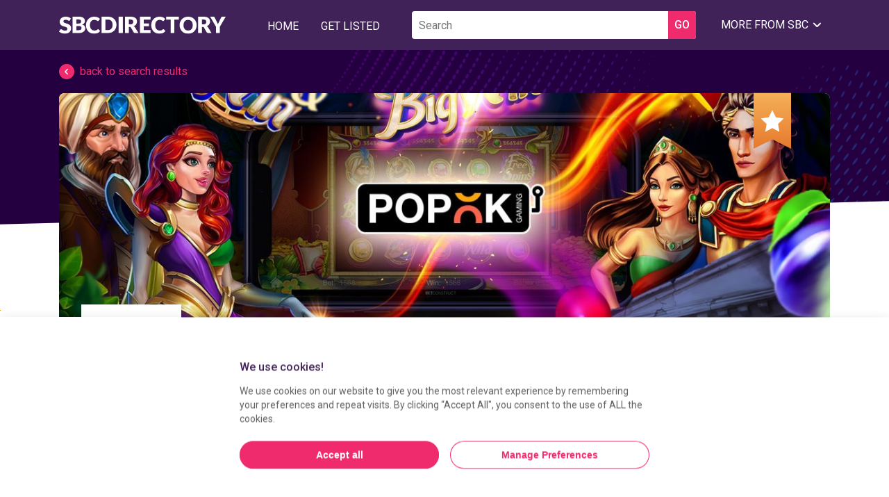

--- FILE ---
content_type: text/html; charset=utf-8
request_url: https://sbcdirectory.com/company/popok-gaming
body_size: 18499
content:
<!DOCTYPE html>
<html ⚡ lang="en">
<head>
    <meta charset="utf-8" />
    <meta name="viewport" content="width=device-width, initial-scale=1.0" />
    <link rel="preload" as="script" href="https://cdn.ampproject.org/v0.js">
    <link rel="stylesheet" href="https://fonts.googleapis.com/css2?family=Roboto:wght@100;300;400;500;700&display=block&subset=latin">
    <script async src="https://cdn.ampproject.org/v0.js"></script>
    <script async custom-element="amp-iframe" src="https://cdn.ampproject.org/v0/amp-iframe-0.1.js"></script>
    <script async custom-element="amp-accordion" src="https://cdn.ampproject.org/v0/amp-accordion-0.1.js"></script>
    <script async custom-element="amp-bind" src="https://cdn.ampproject.org/v0/amp-bind-0.1.js"></script>
    <script async custom-element="amp-selector" src="https://cdn.ampproject.org/v0/amp-selector-0.1.js"></script>
    <script async custom-element="amp-list" src="https://cdn.ampproject.org/v0/amp-list-0.1.js"></script>
    <script async custom-template="amp-mustache" src="https://cdn.ampproject.org/v0/amp-mustache-0.2.js"></script>
    <script async custom-element="amp-form" src="https://cdn.ampproject.org/v0/amp-form-0.1.js"></script>
    <script async custom-element="amp-ad" src="https://cdn.ampproject.org/v0/amp-ad-0.1.js"></script>
    <script async custom-element="amp-consent" src="https://cdn.ampproject.org/v0/amp-consent-0.1.js"></script>
    <script async custom-element="amp-lightbox" src="https://cdn.ampproject.org/v0/amp-lightbox-0.1.js"></script>
        <script async custom-element="amp-analytics" src="https://cdn.ampproject.org/v0/amp-analytics-0.1.js"></script>
    <link rel="preconnect dns-prefetch" href="https://fonts.gstatic.com/" crossorigin>
    <link rel="canonical" href="https://sbcdirectory.com/company/popok-gaming">
    <title>PopOK Gaming&#x27;s Products &amp; Services at SBC Directory | SBC Directory</title>
    
        <meta name="description" content="PopOK Gaming is a modern iGaming content developer specialised in creating premium quality casino games for the world&#x2019;s leading online casino groups and providing the best entertainment." />
    <meta property="og:locale" content="en_US" />
    <meta property="og:type" content="article" />
    <meta property="og:title" content="PopOK Gaming&#x27;s Products &amp; Services at SBC Directory" />
    <meta property="og:description" content="PopOK Gaming is a modern iGaming content developer specialised in creating premium quality casino games for the world&#x2019;s leading online casino groups and providing the best entertainment." />
    <meta property="og:url" content="https://sbcdirectory.com/company/popok-gaming" />
    <meta property="og:site_name" content="SBC Directory" />
    <meta property="og:updated_time" content="2022-08-02T09:56:04Z" />
    <meta property="og:image" content="https://static.sbcdirectory.com/images/company/6738/logo?v=2" />
    <meta property="og:image:secure_url" content="https://static.sbcdirectory.com/images/company/6738/logo?v=2" />
    <meta property="og:image:alt" content="PopOK Gaming" />
        <meta property="article:tag" content="Game, Platform And Software Providers" />
        <meta property="article:tag" content="Game Developers" />
        <meta property="article:tag" content="Slots Developers" />
    <meta name="twitter:card" content="summary_large_image" />
    <meta name="twitter:description" content="PopOK Gaming is a modern iGaming content developer specialised in creating premium quality casino games for the world&#x2019;s leading online casino groups and providing the best entertainment." />
    <meta name="twitter:title" content="PopOK Gaming&#x27;s Products &amp; Services at SBC Directory" />
    <meta name="twitter:site" content="@sbcgamingnews" />
    <meta name="twitter:image" content="https://static.sbcdirectory.com/images/company/6738/logo?v=2" />
    <meta name="twitter:creator" content="@sbcgamingnews" />


    <link rel="manifest" href="/site.webmanifest">
    <link href="/favicon.ico" rel="shortcut icon">
    <link rel="icon" type="image/png" href="/img/fav/favicon-32x32.png" sizes="32x32">
    <link rel="icon" type="image/png" href="/img/fav/favicon-16x16.png" sizes="16x16">
    <style amp-custom>
@font-face{font-family:sbcdirectory;src:url(/assets/blob/fonts/sbcdirectory?qwe);src:url(/assets/blob/fonts/sbcdirectory?qwe#iefix) format("embedded-opentype"),url(/assets/blob/fonts/sbcdirectory.ttf?qwe) format("truetype"),url(/assets/blob/fonts/sbcdirectory.woff?qwe) format("woff"),url(/assets/blob/fonts/sbcdirectory.svg?qwe#icomoon) format("svg");font-weight:400;font-style:normal;font-display:block}[class*=" icon-"],[class^=icon-]{font-family:sbcdirectory;speak:none;font-style:normal;font-weight:400;font-variant:normal;text-transform:none;line-height:1;-webkit-font-smoothing:antialiased;-moz-osx-font-smoothing:grayscale}.icon-arrow-link:before{content:"\e90a"}.icon-linkedin:before{content:"\e906"}.icon-twitter:before{content:"\e907"}.icon-youtube:before{content:"\e908"}.icon-facebook:before{content:"\e909"}.icon-search:before{content:"\e905"}.icon-close:before{content:"\e904"}.icon-chevron-down-round:before{content:"\e902"}.icon-chevron-up-round:before{content:"\e903"}.icon-chevron-left-round:before{content:"\e900"}.icon-chevron-right-round:before{content:"\e901"}.icon-instagram:before{content:"\e90b"}.icon-play:before{content:"\e90c"}.icon-caret-down:before{content:"\e90f"}.icon-caret-up:before{content:"\e910"}.icon-scroll-horitontal:before{content:"\e90e"}.icon-check:before{content:"\e90d"}:root{--color-1:#402259;--color-2:#F02B6D;--color-3:#240040;--color-4:#371D4D;--color-5:#512B71;--color-6:#B30000;--color-7:#616161;--color-8:#F5A623;--color-1-rgb:64,34,89;--color-2-rgb:240,43,109;--color-3-rgb:36,0,64;--color-4-rgb:55,29,77;--color-5-rgb:81,43,113;--color-6-rgb:179,0,0;--color-7-rgb:97,97,97;--color-8-rgb:245,166,35}/*!
 * Bootstrap Grid v4.0.0 (https://getbootstrap.com)
 * Copyright 2011-2018 The Bootstrap Authors
 * Copyright 2011-2018 Twitter, Inc.
 * Licensed under MIT (https://github.com/twbs/bootstrap/blob/master/LICENSE)
 */.container{width:100%;padding-right:15px;padding-left:15px;margin-right:auto;margin-left:auto}@media (min-width:576px){.container{max-width:540px}}@media (min-width:768px){.container{max-width:720px}}@media (min-width:992px){.container{max-width:960px}}@media (min-width:1200px){.container{max-width:1140px}}.container-fluid{width:100%;padding-right:15px;padding-left:15px;margin-right:auto;margin-left:auto}.row{display:-webkit-box;display:-ms-flexbox;display:flex;-ms-flex-wrap:wrap;flex-wrap:wrap;margin-right:-15px;margin-left:-15px}.no-gutters{margin-right:0;margin-left:0}.no-gutters>.col,.no-gutters>[class*=col-]{padding-right:0;padding-left:0}.col,.col-1,.col-10,.col-11,.col-12,.col-2,.col-3,.col-4,.col-5,.col-6,.col-7,.col-8,.col-9,.col-auto,.col-lg,.col-lg-1,.col-lg-10,.col-lg-11,.col-lg-12,.col-lg-2,.col-lg-3,.col-lg-4,.col-lg-5,.col-lg-6,.col-lg-7,.col-lg-8,.col-lg-9,.col-lg-auto,.col-md,.col-md-1,.col-md-10,.col-md-11,.col-md-12,.col-md-2,.col-md-3,.col-md-4,.col-md-5,.col-md-6,.col-md-7,.col-md-8,.col-md-9,.col-md-auto,.col-sm,.col-sm-1,.col-sm-10,.col-sm-11,.col-sm-12,.col-sm-2,.col-sm-3,.col-sm-4,.col-sm-5,.col-sm-6,.col-sm-7,.col-sm-8,.col-sm-9,.col-sm-auto,.col-xl,.col-xl-1,.col-xl-10,.col-xl-11,.col-xl-12,.col-xl-2,.col-xl-3,.col-xl-4,.col-xl-5,.col-xl-6,.col-xl-7,.col-xl-8,.col-xl-9,.col-xl-auto{position:relative;width:100%;min-height:1px;padding-right:15px;padding-left:15px}.col{-ms-flex-preferred-size:0;flex-basis:0;-webkit-box-flex:1;-ms-flex-positive:1;flex-grow:1;max-width:100%}.col-auto{-webkit-box-flex:0;-ms-flex:0 0 auto;flex:0 0 auto;width:auto;max-width:none}.col-1{-webkit-box-flex:0;-ms-flex:0 0 8.333333%;flex:0 0 8.333333%;max-width:8.333333%}.col-2{-webkit-box-flex:0;-ms-flex:0 0 16.666667%;flex:0 0 16.666667%;max-width:16.666667%}.col-3{-webkit-box-flex:0;-ms-flex:0 0 25%;flex:0 0 25%;max-width:25%}.col-4{-webkit-box-flex:0;-ms-flex:0 0 33.333333%;flex:0 0 33.333333%;max-width:33.333333%}.col-5{-webkit-box-flex:0;-ms-flex:0 0 41.666667%;flex:0 0 41.666667%;max-width:41.666667%}.col-6{-webkit-box-flex:0;-ms-flex:0 0 50%;flex:0 0 50%;max-width:50%}.col-7{-webkit-box-flex:0;-ms-flex:0 0 58.333333%;flex:0 0 58.333333%;max-width:58.333333%}.col-8{-webkit-box-flex:0;-ms-flex:0 0 66.666667%;flex:0 0 66.666667%;max-width:66.666667%}.col-9{-webkit-box-flex:0;-ms-flex:0 0 75%;flex:0 0 75%;max-width:75%}.col-10{-webkit-box-flex:0;-ms-flex:0 0 83.333333%;flex:0 0 83.333333%;max-width:83.333333%}.col-11{-webkit-box-flex:0;-ms-flex:0 0 91.666667%;flex:0 0 91.666667%;max-width:91.666667%}.col-12{-webkit-box-flex:0;-ms-flex:0 0 100%;flex:0 0 100%;max-width:100%}@media (min-width:576px){.col-sm{-ms-flex-preferred-size:0;flex-basis:0;-webkit-box-flex:1;-ms-flex-positive:1;flex-grow:1;max-width:100%}.col-sm-auto{-webkit-box-flex:0;-ms-flex:0 0 auto;flex:0 0 auto;width:auto;max-width:none}.col-sm-1{-webkit-box-flex:0;-ms-flex:0 0 8.333333%;flex:0 0 8.333333%;max-width:8.333333%}.col-sm-2{-webkit-box-flex:0;-ms-flex:0 0 16.666667%;flex:0 0 16.666667%;max-width:16.666667%}.col-sm-3{-webkit-box-flex:0;-ms-flex:0 0 25%;flex:0 0 25%;max-width:25%}.col-sm-4{-webkit-box-flex:0;-ms-flex:0 0 33.333333%;flex:0 0 33.333333%;max-width:33.333333%}.col-sm-5{-webkit-box-flex:0;-ms-flex:0 0 41.666667%;flex:0 0 41.666667%;max-width:41.666667%}.col-sm-6{-webkit-box-flex:0;-ms-flex:0 0 50%;flex:0 0 50%;max-width:50%}.col-sm-7{-webkit-box-flex:0;-ms-flex:0 0 58.333333%;flex:0 0 58.333333%;max-width:58.333333%}.col-sm-8{-webkit-box-flex:0;-ms-flex:0 0 66.666667%;flex:0 0 66.666667%;max-width:66.666667%}.col-sm-9{-webkit-box-flex:0;-ms-flex:0 0 75%;flex:0 0 75%;max-width:75%}.col-sm-10{-webkit-box-flex:0;-ms-flex:0 0 83.333333%;flex:0 0 83.333333%;max-width:83.333333%}.col-sm-11{-webkit-box-flex:0;-ms-flex:0 0 91.666667%;flex:0 0 91.666667%;max-width:91.666667%}.col-sm-12{-webkit-box-flex:0;-ms-flex:0 0 100%;flex:0 0 100%;max-width:100%}}@media (min-width:768px){.col-md{-ms-flex-preferred-size:0;flex-basis:0;-webkit-box-flex:1;-ms-flex-positive:1;flex-grow:1;max-width:100%}.col-md-auto{-webkit-box-flex:0;-ms-flex:0 0 auto;flex:0 0 auto;width:auto;max-width:none}.col-md-1{-webkit-box-flex:0;-ms-flex:0 0 8.333333%;flex:0 0 8.333333%;max-width:8.333333%}.col-md-2{-webkit-box-flex:0;-ms-flex:0 0 16.666667%;flex:0 0 16.666667%;max-width:16.666667%}.col-md-3{-webkit-box-flex:0;-ms-flex:0 0 25%;flex:0 0 25%;max-width:25%}.col-md-4{-webkit-box-flex:0;-ms-flex:0 0 33.333333%;flex:0 0 33.333333%;max-width:33.333333%}.col-md-5{-webkit-box-flex:0;-ms-flex:0 0 41.666667%;flex:0 0 41.666667%;max-width:41.666667%}.col-md-6{-webkit-box-flex:0;-ms-flex:0 0 50%;flex:0 0 50%;max-width:50%}.col-md-7{-webkit-box-flex:0;-ms-flex:0 0 58.333333%;flex:0 0 58.333333%;max-width:58.333333%}.col-md-8{-webkit-box-flex:0;-ms-flex:0 0 66.666667%;flex:0 0 66.666667%;max-width:66.666667%}.col-md-9{-webkit-box-flex:0;-ms-flex:0 0 75%;flex:0 0 75%;max-width:75%}.col-md-10{-webkit-box-flex:0;-ms-flex:0 0 83.333333%;flex:0 0 83.333333%;max-width:83.333333%}.col-md-11{-webkit-box-flex:0;-ms-flex:0 0 91.666667%;flex:0 0 91.666667%;max-width:91.666667%}.col-md-12{-webkit-box-flex:0;-ms-flex:0 0 100%;flex:0 0 100%;max-width:100%}}@media (min-width:992px){.col-lg{-ms-flex-preferred-size:0;flex-basis:0;-webkit-box-flex:1;-ms-flex-positive:1;flex-grow:1;max-width:100%}.col-lg-auto{-webkit-box-flex:0;-ms-flex:0 0 auto;flex:0 0 auto;width:auto;max-width:none}.col-lg-1{-webkit-box-flex:0;-ms-flex:0 0 8.333333%;flex:0 0 8.333333%;max-width:8.333333%}.col-lg-2{-webkit-box-flex:0;-ms-flex:0 0 16.666667%;flex:0 0 16.666667%;max-width:16.666667%}.col-lg-3{-webkit-box-flex:0;-ms-flex:0 0 25%;flex:0 0 25%;max-width:25%}.col-lg-4{-webkit-box-flex:0;-ms-flex:0 0 33.333333%;flex:0 0 33.333333%;max-width:33.333333%}.col-lg-5{-webkit-box-flex:0;-ms-flex:0 0 41.666667%;flex:0 0 41.666667%;max-width:41.666667%}.col-lg-6{-webkit-box-flex:0;-ms-flex:0 0 50%;flex:0 0 50%;max-width:50%}.col-lg-7{-webkit-box-flex:0;-ms-flex:0 0 58.333333%;flex:0 0 58.333333%;max-width:58.333333%}.col-lg-8{-webkit-box-flex:0;-ms-flex:0 0 66.666667%;flex:0 0 66.666667%;max-width:66.666667%}.col-lg-9{-webkit-box-flex:0;-ms-flex:0 0 75%;flex:0 0 75%;max-width:75%}.col-lg-10{-webkit-box-flex:0;-ms-flex:0 0 83.333333%;flex:0 0 83.333333%;max-width:83.333333%}.col-lg-11{-webkit-box-flex:0;-ms-flex:0 0 91.666667%;flex:0 0 91.666667%;max-width:91.666667%}.col-lg-12{-webkit-box-flex:0;-ms-flex:0 0 100%;flex:0 0 100%;max-width:100%}}@media (min-width:1200px){.col-xl{-ms-flex-preferred-size:0;flex-basis:0;-webkit-box-flex:1;-ms-flex-positive:1;flex-grow:1;max-width:100%}.col-xl-auto{-webkit-box-flex:0;-ms-flex:0 0 auto;flex:0 0 auto;width:auto;max-width:none}.col-xl-1{-webkit-box-flex:0;-ms-flex:0 0 8.333333%;flex:0 0 8.333333%;max-width:8.333333%}.col-xl-2{-webkit-box-flex:0;-ms-flex:0 0 16.666667%;flex:0 0 16.666667%;max-width:16.666667%}.col-xl-3{-webkit-box-flex:0;-ms-flex:0 0 25%;flex:0 0 25%;max-width:25%}.col-xl-4{-webkit-box-flex:0;-ms-flex:0 0 33.333333%;flex:0 0 33.333333%;max-width:33.333333%}.col-xl-5{-webkit-box-flex:0;-ms-flex:0 0 41.666667%;flex:0 0 41.666667%;max-width:41.666667%}.col-xl-6{-webkit-box-flex:0;-ms-flex:0 0 50%;flex:0 0 50%;max-width:50%}.col-xl-7{-webkit-box-flex:0;-ms-flex:0 0 58.333333%;flex:0 0 58.333333%;max-width:58.333333%}.col-xl-8{-webkit-box-flex:0;-ms-flex:0 0 66.666667%;flex:0 0 66.666667%;max-width:66.666667%}.col-xl-9{-webkit-box-flex:0;-ms-flex:0 0 75%;flex:0 0 75%;max-width:75%}.col-xl-10{-webkit-box-flex:0;-ms-flex:0 0 83.333333%;flex:0 0 83.333333%;max-width:83.333333%}.col-xl-11{-webkit-box-flex:0;-ms-flex:0 0 91.666667%;flex:0 0 91.666667%;max-width:91.666667%}.col-xl-12{-webkit-box-flex:0;-ms-flex:0 0 100%;flex:0 0 100%;max-width:100%}}/*! normalize.css v8.0.1 | MIT License | github.com/necolas/normalize.css */html{line-height:1.15;-webkit-text-size-adjust:100%}body{margin:0}main{display:block}h1{font-size:2em;margin:.67em 0}hr{box-sizing:content-box;height:0;overflow:visible}pre{font-family:monospace,monospace;font-size:1em}a{background-color:transparent}abbr[title]{border-bottom:none;text-decoration:underline;text-decoration:underline dotted}b,strong{font-weight:bolder}code,kbd,samp{font-family:monospace,monospace;font-size:1em}small{font-size:80%}sub,sup{font-size:75%;line-height:0;position:relative;vertical-align:baseline}sub{bottom:-.25em}sup{top:-.5em}img{border-style:none}button,input,optgroup,select,textarea{font-family:inherit;font-size:100%;line-height:1.15;margin:0}button,input{overflow:visible}button,select{text-transform:none}[type=button],[type=reset],[type=submit],button{-webkit-appearance:button}[type=button]::-moz-focus-inner,[type=reset]::-moz-focus-inner,[type=submit]::-moz-focus-inner,button::-moz-focus-inner{border-style:none;padding:0}[type=button]:-moz-focusring,[type=reset]:-moz-focusring,[type=submit]:-moz-focusring,button:-moz-focusring{outline:1px dotted ButtonText}fieldset{padding:.35em .75em .625em}legend{box-sizing:border-box;color:inherit;display:table;max-width:100%;padding:0;white-space:normal}progress{vertical-align:baseline}textarea{overflow:auto}[type=checkbox],[type=radio]{box-sizing:border-box;padding:0}[type=number]::-webkit-inner-spin-button,[type=number]::-webkit-outer-spin-button{height:auto}[type=search]{-webkit-appearance:textfield;outline-offset:-2px}[type=search]::-webkit-search-decoration{-webkit-appearance:none}::-webkit-file-upload-button{-webkit-appearance:button;font:inherit}details{display:block}summary{display:list-item}template{display:none}[hidden]{display:none}a,abbr,acronym,address,applet,article,aside,audio,b,big,blockquote,body,canvas,caption,center,cite,code,dd,del,details,dfn,div,dl,dt,em,embed,fieldset,figcaption,figure,footer,form,h1,h2,h3,h4,h5,h6,header,hgroup,html,i,iframe,img,ins,kbd,label,legend,li,mark,menu,nav,object,ol,output,p,pre,q,ruby,s,samp,section,small,span,strike,strong,sub,summary,sup,table,tbody,td,tfoot,th,thead,time,tr,tt,u,ul,var,video{margin:0;padding:0;border:0;font-size:100%;font:inherit;vertical-align:baseline}article,aside,details,figcaption,figure,footer,header,hgroup,menu,nav,section{display:block}body{line-height:1}ol,ul{list-style:none}blockquote,q{quotes:none}blockquote:after,blockquote:before,q:after,q:before{content:'';content:none}table{border-collapse:collapse;border-spacing:0}html{font-family:Roboto,sans-serif}a{text-decoration:none}body,html{height:100%}*,::after,::before{box-sizing:border-box}.pointer{cursor:pointer}.no-outline{outline:0}.pb-16{padding-bottom:16px}.btn{border-radius:16px;padding:4px 14px}.btn--pink{background:var(--color-2);color:#fff}.btn-esi{background:#94377e;border-radius:20px;color:#fff;padding:12px 33px;font-weight:700}.main{position:relative;z-index:1;margin-bottom:20px}.main.long-banner{margin-top:-286px}.main.short-banner{margin-top:-526px}.error-page-image{border-radius:8px;background-color:rgba(216,216,216,.25);padding:24px 0}.error-page-line{padding-top:26px}.error-page-btn{padding:8px 16px;border-radius:16px;line-height:16px;font-size:16px;border:0;cursor:pointer}.error-page-btn:focus{outline:0}.grid-row{display:grid;grid-gap:10px;grid-template-columns:1fr;grid-template-areas:"main-content" "right-side"}.grid-row .main-menu{grid-area:main-menu}.grid-row .main-content{grid-area:main-content}.grid-row .right-side{grid-area:right-side}@media only screen and (min-width:576px){.grid-row{grid-template-columns:1fr;grid-template-areas:"main-content" "right-side"}}@media only screen and (min-width:768px){.grid-row{grid-template-columns:1fr 250px;grid-template-areas:"main-content right-side"}}@media only screen and (min-width:992px){.grid-row{grid-template-columns:250px 1fr;grid-template-areas:"main-menu main-content"}}@media only screen and (min-width:1200px){.grid-row{grid-template-columns:250px 1fr 250px;grid-template-areas:"main-menu main-content right-side"}}.nav-container{position:sticky;top:0;z-index:2}.nav-top{text-align:center;padding:4px 0}@media only screen and (min-width:768px){.nav-top{padding:8px 0;text-align:right}}.nav-top a+a:before{content:"|";margin:0 16px;opacity:.3}.nav{background:var(--color-1)}.nav .nav-inner{height:56px;position:relative;display:flex;align-items:center;justify-content:space-between}@media only screen and (min-width:768px){.nav .nav-inner{height:72px}}.nav .nav-left{display:none}@media only screen and (min-width:992px){.nav .nav-left{display:flex}}.nav .nav-left .nav-left-item{height:100%}.nav .nav-left .nav-left-item>a{display:flex;align-items:center;justify-content:center;height:100%;color:#fff;text-transform:uppercase;font-size:16px;padding:4px 16px 0 16px}.nav .nav-left .nav-left-item>a.active{box-shadow:inset 0 -4px 0 0 var(--color-2)}.nav .nav-right{flex:1;display:flex;justify-content:flex-end;align-items:center}.nav .nav-right .nav-register{margin-left:15px;padding:3.5px 13.5px}@media only screen and (min-width:992px){.nav .nav-right .nav-register{padding:8px 42px;margin-left:30px}}.nav .nav-logo{font-size:14px;font-weight:700;margin-right:28px}@media only screen and (min-width:768px){.nav .nav-logo{font-size:25px;margin-right:44px}}.nav-mobile{position:fixed;bottom:0;height:56px;width:100%;box-shadow:0 0 20px 0 rgba(0,0,0,.42);z-index:3}@media only screen and (min-width:992px){.nav-mobile{display:none}}.nav-mobile-item{flex-direction:column;font-size:9px}.nav-mobile-item>div{margin-top:8px}.nav-mobile-button{background:0 0;border:none}.nav-mobile-button:active,.nav-mobile-button:focus{outline:0}.nav-mobile-item--active{background:var(--color-3)}.nav-more{height:100%;display:flex;align-items:center;overflow-x:hidden}.nav-more .backdrop{position:fixed;left:0;top:72px;width:100%;height:100%;outline:0}.nav-more>.nav-more-dropdown-trigger{overflow-x:hidden;cursor:pointer;border:none;background:0 0;outline:0}.nav-more>.nav-more-dropdown-trigger .trigger-text{overflow:hidden;white-space:nowrap;text-overflow:ellipsis}.nav-more>.nav-more-dropdown-trigger i{transition:transform .2s ease-in-out}.nav-more>.nav-more-dropdown-trigger.active i{transform:rotate(180deg)}.nav-more .nav-more-dropdown.active{opacity:1;pointer-events:all;transition:opacity .2s cubic-bezier(.25,.1,.25,1)}.nav-more-dropdown{box-shadow:0 2px 4px rgba(0,0,0,.5);position:absolute;top:100%;left:0;right:0;margin:0;pointer-events:none;opacity:0;list-style:none;background-color:var(--color-1);border-radius:4px;transition:opacity .2s cubic-bezier(.25,.1,.25,1);padding:30px 40px 45px;overflow-y:auto;max-height:100vh;max-height:calc(100vh - 72px - 20px)}.nav-more-dropdown-content{display:grid;grid-template-columns:repeat(auto-fit,minmax(160px,1fr));grid-gap:40px}.nav-more-dropdown-content .nav-more-page{overflow:hidden;white-space:nowrap;text-overflow:ellipsis}.nav-more-dropdown-content .nav-more-page .nav-more-link,.nav-more-dropdown-content .nav-more-page .nav-more-main{text-overflow:ellipsis;overflow:hidden}.nav-more-dropdown-content .nav-more-page .nav-more-link:hover,.nav-more-dropdown-content .nav-more-page .nav-more-main:hover{text-decoration:underline}.nav-more-dropdown-content .nav-more-page .nav-more-main{margin-bottom:6px}.nav-more-dropdown-content .nav-more-page .nav-more-link{margin-bottom:8px}.nav-more-dropdown-content .nav-more-page hr{margin:0;padding:0;border:none;height:1px;width:100%;background-color:rgba(255,255,255,.2);margin-bottom:8px}.nav-search-bar{margin-right:30px;margin-left:30px;width:100%;height:100%;display:flex;align-items:center;justify-content:flex-end}.nav-search-bar form{width:100%}.nav-search-bar .search-filter{padding:0;margin:0;width:100%}.nav-search-toggle{background-color:transparent;border:none;outline:0;font-size:20px}:root{--color-1:#402259;--color-2:#F02B6D;--color-3:#240040;--color-4:#371D4D;--color-5:#512B71;--color-6:#B30000;--color-7:#616161;--color-8:#F5A623;--color-1-rgb:64,34,89;--color-2-rgb:240,43,109;--color-3-rgb:36,0,64;--color-4-rgb:55,29,77;--color-5-rgb:81,43,113;--color-6-rgb:179,0,0;--color-7-rgb:97,97,97;--color-8-rgb:245,166,35}.hero{position:relative;height:550px;background-color:var(--color-3);background-image:url(/assets/blob/images/banner-bg.png?v=new);background-position-x:center;background-position-y:35%;background-repeat:no-repeat;background-size:1000px 700px}.hero h1{font-size:24px;font-weight:300;line-height:32px;padding-top:48px}.hero::after{content:" ";position:absolute;top:316px;left:0;right:0;height:500px;width:100%;background:#fff;transform:skew(0,-3deg)}.hero.short-banner::after{top:202px;transform:skew(0,-3deg)}@media only screen and (min-width:768px){.hero{background-size:1396px 700px;background-position-y:75%}.hero h1{font-size:36px;font-weight:100;line-height:44px;padding-top:60px}.hero.short-banner h1{padding-top:64px}.hero.short-banner::after{top:234px;transform:skew(0,-2.5deg)}}@media only screen and (min-width:992px){.hero h1{font-size:48px;font-weight:100;line-height:58px;padding-top:60px}.hero.short-banner h1{padding-top:64px}.hero.short-banner::after{top:234px;transform:skew(0,-1.5deg)}}footer{position:relative;z-index:1;padding:32px 17px 100px 17px}@media (min-width:992px){footer{padding:57px 0 64px 0}}.footer-desktop{display:none}@media (min-width:992px){.footer-desktop{display:flex}}.footer-desktop .footer-logo,.footer-desktop .footer-section{flex-grow:1;flex-basis:0}.footer-desktop .footer-section.wide{flex-grow:2}.footer-desktop .footer-section--title{margin-top:0}.footer-desktop .footer-section .footer-section--title:not(:first-child){margin-top:24px}@media (min-width:992px){.footer-mobile{display:none}}.footer-section--title{font-size:16px;font-weight:500;line-height:24px;color:#fff;text-transform:uppercase;margin-top:24px;margin-bottom:8px}@media (min-width:768px){.footer-section-item{margin-bottom:24px}}.footer-section-item p.footer-section-item--title{color:rgba(255,255,255,.8);font-weight:700}.footer-section-item .footer-link,.footer-section-item a[href*=mailto],.footer-section-item p{color:rgba(255,255,255,.8);font-size:14px;line-height:24px;font-weight:300}.footer-social-links{display:flex}.footer-social-links a{display:block;width:24px;height:24px;margin-right:24px}.footer-link{color:inherit;text-decoration:underline}.footer-logo{display:flex;flex-direction:column}.admin-login,.consent-reprompt{background-color:#8046ad;text-align:center;text-transform:uppercase;padding:4px 0;border-radius:4px;width:128px}.admin-login{margin-top:20px}.consent-reprompt{border:none;margin-top:10px;cursor:pointer;outline:0}hr{height:1px;border:none;width:100%;background-color:#552b79;margin-bottom:15px}@media only screen and (min-width:992px){.pr-lg-40{padding-right:40px}}.mobile-menu{background-color:var(--color-1);opacity:0;visibility:hidden;position:fixed;z-index:2;left:0;right:0;top:0;bottom:0;transition:visibility 0s ease-in-out .2s,opacity .3s}.mobile-menu .mobile-menu-container{background-color:var(--color-1);position:absolute;left:0;right:0;bottom:56px;color:#fff;overflow-y:auto;top:0}.mobile-menu .mobile-menu-row{display:flex;align-items:center}.mobile-menu .mobile-menu-more .menu-more-parent{background:0 0;color:#fff;display:flex;justify-content:space-between;align-items:center;width:100%;border:none;outline:0;padding:8px 0;font-size:14px;line-height:24px;text-transform:uppercase}.mobile-menu .mobile-menu-more .menu-more-parent i{transition:transform .2s ease-in-out;transform:rotate(-90deg)}.mobile-menu .mobile-menu-more .menu-more-parent.expanded i{transform:rotate(0)}.mobile-menu .mobile-menu-more .menu-more-subpages{max-height:0;transition:max-height .3s ease-in-out;overflow:hidden}.mobile-menu .mobile-menu-more .menu-more-subpages.expanded{max-height:200px}.mobile-menu .mobile-menu-more .menu-more-link{padding:8px;padding-left:16px}.mobile-menu.active{visibility:visible;opacity:1;transition:visibility 0s linear 0s,opacity ease-in-out 350ms}.mobile-menu.active .mobile-menu-container{animation:menu-fade-in .5s}@keyframes menu-fade-in{from{top:100%}to{top:0}}.search-filter{display:flex;align-items:center;justify-content:center;height:56px;padding:8px 0;border-radius:4px}.search-filter .search-input-container{position:relative;width:100%;border-radius:4px;padding:10px 48px 10px 8px;background-color:#fff}.search-filter .search-input-container input[id^=search]{width:100%;border:none;outline:0;height:20px}.search-filter .search-input-container a{position:absolute;cursor:pointer;top:0;right:0;bottom:0;width:40px;border-radius:0 4px 4px 0;background-color:var(--color-2);color:#fff;font-size:16px;font-weight:500;letter-spacing:0;transition:opacity 250ms ease-in-out;display:flex;align-items:center;justify-content:center}.search-filter .search-input-container a:hover{opacity:.8}.search-filter #search-filter-dropdown{position:absolute;top:10px;opacity:0;transition:visibility 250ms ease-in-out 0s,opacity 250ms ease-in-out 0s;visibility:hidden;left:-8px;width:368px;z-index:100;box-shadow:0 2px 5px 0 rgba(0,0,0,.5);background-color:#fcfcfc;border-radius:4px}.search-filter #search-filter-dropdown .item{font-size:16px;color:#616161;padding:8px 16px;letter-spacing:0;line-height:24px;cursor:pointer}.search-filter #search-filter-dropdown .separator{padding:8px 16px;color:#303030;font-size:10px;letter-spacing:0;line-height:23px;border-bottom:1px solid rgba(128,70,173,.1)}.search-filter #search-filter-dropdown .separator:nth-of-type(1){margin-top:8px}.search-filter #search-filter-dropdown .item:hover,.search-filter #search-filter-dropdown .see-all:hover{background-color:rgba(128,70,173,.08)}.search-filter #search-filter-dropdown .no-items{margin-top:8px;padding:8px 16px;color:#303030;line-height:24px}.search-filter #search-filter-dropdown .see-all{line-height:23px;padding:8px 16px;color:var(--color-2);border-top:1px solid rgba(128,70,173,.1);margin-bottom:8px;cursor:pointer}.search-filter #search-filter-dropdown .item:focus,.search-filter #search-filter-dropdown .see-all:focus{outline:0}.search-filter #search-filter-dropdown .dot{height:4px;width:4px;background-color:#9e9e9e;border-radius:50%;display:inline-block;margin:4px 6px}.search-filter #search-filter-dropdown .one-line{text-overflow:ellipsis;overflow:hidden;white-space:nowrap}.search-filter input[id^=search]:focus+amp-selector>#search-filter-dropdown{opacity:1;visibility:visible}.mobile-menu-container .close{background-color:transparent;border:none;outline:0;height:24px;width:30px;height:30px;margin-left:15px;display:flex;align-items:center;justify-content:center;flex-shrink:0}.mobile-menu-container .close i{font-size:24px;line-height:24px}.mobile-menu-container #search-filter-dropdown{right:-48px;width:initial}.category-filter{border-radius:4px;overflow:hidden;box-shadow:0 0 15px 0 rgba(0,0,0,.3)}.category-filter div{outline:0;border:0;background-color:#240040;color:#fff;padding:8px 24px;font-size:20px;font-weight:500;line-height:24px;border-bottom:1px solid rgba(36,0,64,.5)}.category-filter-accordion{background-color:var(--color-5)}.category-filter-accordion section h4[data-active]{background-color:rgba(36,0,64,.5)}.category-filter-accordion section h4{padding-top:8px;padding-bottom:8px;background-color:var(--color-5);outline:0;border:0;padding-right:16px;cursor:default;min-height:24px}.category-filter-accordion section h4>span{display:flex;align-items:center;justify-content:space-between}.category-filter-accordion section h4>span a{color:#fff;font-size:16px;line-height:20px;display:inline-block}.category-filter-accordion section h4>span i{color:#fff;font-size:24px;cursor:pointer;transform:rotate(0);display:inline-block}.category-filter-accordion section h4[aria-expanded=true] i{transform:rotate(180deg)}.category-filter>.category-filter-accordion>section:before{content:'';display:block;border-bottom:1px solid rgba(36,0,64,.5)}.category-filter>.category-filter-accordion>section:first-child:before{display:none}.category-filter>.category-filter-accordion>section>.category-filter-accordion>section:last-child{margin-bottom:10px}.category-filter>.category-filter-accordion>section:last-child>.category-filter-accordion>section:last-child{margin-bottom:0}.category-filter-accordion section h4:hover i{transition:.3s all}@media only screen and (min-width:768px){.search-filter{height:72px}.category-filter div{background-color:var(--color-5);padding-top:16px;padding-bottom:16px}}amp-consent#cookieConsent{background:0 0}.company-categories{margin-bottom:25px}.company-categories .category-branch i{color:#bdbdbd;font-size:13px;margin-left:8px;margin-right:8px}.company-categories .category-branch:not(:last-child){margin-bottom:15px}.company-categories .category-parent{color:var(--color-7);display:block;text-decoration:underline;margin-bottom:10px;transition:color ease-in-out .2s}.company-categories .category-parent:hover{color:#000}.company-categories .category-label{padding:4px 6px;border-radius:4px;margin-right:8px;margin-bottom:8px;background-color:#f2f2f2;transition:background-color ease-in-out .2s,color ease-in-out .2s}.company-categories .category-label:hover{background-color:var(--color-2);color:#fff}@media only screen and (min-width:768px){.company-categories{margin-bottom:35px}.company-categories .category-label{margin-right:4px;margin-bottom:4px}}.lightbox{width:100%;height:100%;position:absolute}.lightbox-close{position:absolute;right:10px;top:10px;z-index:1;opacity:.7;transition:opacity ease-in-out 150ms}.lightbox-close i{font-size:40px}.lightbox-close:hover{opacity:1}.lightbox-overlay{position:absolute;left:0;right:0;top:0;bottom:0;background:rgba(0,0,0,.8)}.lightbox-video-container{width:100%;height:100%;z-index:1}.lightbox-video-container-list{position:relative;top:50%;transform:translateY(-50%)}@media only screen and (min-width:768px){.lightbox .lightbox-video-container{max-width:768px;max-height:432px}}@media only screen and (min-width:1200px){.lightbox .lightbox-video-container{max-width:1024px;max-height:576px}}.mobile-company-navi{height:32px;width:100%;display:grid;grid-template-columns:32px 1fr 32px;align-items:center;background-color:#fff;box-shadow:0 3px 5px -1px rgba(0,0,0,.2),0 6px 10px 0 rgba(0,0,0,.14),0 1px 18px 0 rgba(0,0,0,.12)}.mobile-company-navi-back{width:24px;height:24px}.mobile-company-navi-title{white-space:nowrap;overflow:hidden;text-overflow:ellipsis}@media only screen and (min-width:768px){.mobile-company-navi{display:none}}.company{margin-top:-220px}.company-header{height:192px;position:relative;border-radius:8px}.company-header-bg,.company-header:before{content:'';position:absolute;left:0;top:0;width:100%;height:100%;border-radius:8px}.company-header:before{background:#eee}.company-header-bg{background:url(/assets/blob/images/company/default-header.png),linear-gradient(315deg,rgba(242,244,255,0) 0,#fff 100%);background-size:cover;background-position:center}.company-header-ribbon{position:absolute;right:16px;top:-1px;height:58px;width:38px}.company-header-logo,.company-logo{height:104px;width:104px;box-shadow:0 0 20px 0 rgba(0,0,0,.1);background-color:#fff;transform:translateY(-50%)}.company-header-logo-container,.company-logo-container{position:relative;height:104px;width:104px}.company-header-logo .company-initials,.company-logo .company-initials{width:100%;height:100%;display:flex;align-items:center;justify-content:center;background-color:#f5f5f5;color:var(--color-5);font-size:44px;font-weight:900;text-transform:uppercase}.company-header-logo{position:absolute;left:16px;top:100%}.company-logo{position:relative;margin-top:186px}.company-logo-container{box-shadow:0 0 24px 0 rgba(0,0,0,.1)}.company-main{margin-top:-30px}.company-main.company-main-with-header{margin-top:70px}.company-main .company-name{font-size:20px;margin-bottom:10px;font-weight:500}.company-main .company-description{white-space:pre-wrap}.company-main .company-size{color:var(--color-7);font-size:14px;line-height:20px}.company hr{height:1px;width:100%;background-color:var(--color-1);opacity:.1;border:none;margin-top:25px;margin-bottom:15px}.company hr.equal{margin-top:25px;margin-bottom:25px}.company .section-header{font-size:16px;line-height:20px;margin-bottom:10px;font-weight:500}.company .social-links{display:flex;flex-direction:column;align-items:center}.company .calendar-list .calendar-list-row{display:flex;align-items:stretch;font-size:14px;line-height:20px;color:var(--color-7)}.company .calendar-list .calendar-list-row:focus{outline:0}.company .calendar-list .calendar-list-row .date,.company .calendar-list .calendar-list-row .name,.company .calendar-list .calendar-list-row .year{padding:8px 0 7px;border-bottom:1px solid transparent}.company .calendar-list .calendar-list-row .year{flex-shrink:0;width:38px;margin-right:10px;font-weight:500;color:transparent;user-select:none}.company .calendar-list .calendar-list-row .year.underline{user-select:all;color:var(--color-1);border-bottom:1px solid transparent}.company .calendar-list .calendar-list-row .name{flex-grow:1;overflow:hidden}.company .calendar-list .calendar-list-row .name .category,.company .calendar-list .calendar-list-row .name .event{display:block;white-space:nowrap;overflow:hidden;text-overflow:ellipsis;font-weight:700;color:var(--color-2)}.company .calendar-list .calendar-list-row .name .category span,.company .calendar-list .calendar-list-row .name .event span{font-weight:400;color:var(--color-7)}.company .calendar-list .calendar-list-row .name .category span{color:rgba(var(--color-7-rgb),.7)}.company .calendar-list .calendar-list-row .name .name-sep{display:none}.company .calendar-list .calendar-list-row .date{max-width:100px;flex-shrink:0;padding-left:10px;font-weight:500;text-align:right;text-transform:uppercase}.company .calendar-list .calendar-list-row.expanded .name{flex-wrap:wrap}.company .calendar-list .calendar-list-row.expanded .name .category,.company .calendar-list .calendar-list-row.expanded .name .event{white-space:normal}.company .calendar-list .calendar-list-row:not(:last-child) .year.underline{border-bottom:1px solid rgba(133,102,255,.5)}.company .calendar-list .calendar-list-row:not(:last-child) .date,.company .calendar-list .calendar-list-row:not(:last-child) .name{border-bottom:1px solid rgba(133,102,255,.2)}.company .calendar-list .view-more{text-align:center;padding-top:30px}.company .resources-list div[role=list] .resources-row{margin-bottom:15px}.company .resources-list div[role=list] .resources-row .resource-img{cursor:pointer;position:relative;width:90px;height:50px;margin-right:10px}.company .resources-list div[role=list] .resources-row .resource-img .video-indicator{position:absolute;left:50%;top:50%;transform:translate(-50%,-50%);width:30px;height:30px;border-radius:50%;background-color:var(--color-2);opacity:.7;transition:opacity ease-in-out 150ms;pointer-events:none}.company .resources-list div[role=list] .resources-row .resource-img .video-indicator i{margin-left:4px}.company .resources-list div[role=list] .resources-row .resource-img:hover .video-indicator{opacity:1}.company .resources-list div[role=list] .resources-row .resource-source{margin-bottom:4px;white-space:nowrap;text-overflow:ellipsis;overflow:hidden;font-weight:700;color:var(--color-2)}.company .resources-list div[role=list] .resources-row .resource-source span{font-weight:400}.company .resources-list div[role=list] .resources-row-content{overflow:hidden}.company .resources-list div[role=list] .resources-row-content:focus{outline:0}.company .resources-list div[role=list] .resources-row-content .resource-name{overflow:hidden;text-overflow:ellipsis;display:-webkit-box;-webkit-line-clamp:3;-webkit-box-orient:vertical;color:var(--color-1);font-weight:500}.company .resources-list div[role=list] .resources-row.expanded .resource-source,.company .resources-list div[role=list] .resources-row.expanded .resources-row-content .resource-source{white-space:normal}.company .resources-list div[role=list] .resources-row.expanded .resources-row-content .resource-name{-webkit-line-clamp:unset;white-space:normal}.company .resources-list.webinars div[role=list] .resources-row .resources-row-content .resource-name{-webkit-line-clamp:2}.company .resources-list.webinars div[role=list] .resources-row.expanded .resources-row-content .resource-name{-webkit-line-clamp:unset}.company .resources-list .view-more{text-align:center}.company .events-grid{display:grid;grid-template-columns:1fr 1fr;grid-gap:8px;margin-bottom:25px}.company .events-grid-box{border:1px solid rgba(64,34,89,.1);border-radius:8px;padding:15px 20px}.company .events-grid-box-link{border:1px solid var(--color-2);border-radius:16px;padding:4px 10px;background:0 0}.company #awards,.company #past-events{position:relative;max-height:245px;overflow:hidden}.company #awards.odd-margin,.company #past-events.odd-margin{max-height:264px}.company #awards.view-more,.company #past-events.view-more{max-height:none}.company .links a:hover{text-decoration:underline}.company-actions{display:grid;grid-template-columns:1fr}.social-btn{margin-bottom:16px;padding:10px 24px;border-radius:20px}.social-circle-btn{height:32px;width:32px;border-radius:50%;margin-right:8px}.social-circle-btn .icon-facebook{font-size:19px}.social-circle-btn .icon-twitter{font-size:15px}.social-circle-btn .icon-linkedin{font-size:18px}.social-circle-btn .icon-youtube{font-size:14px}.small-circle-btn{height:22px;width:22px;border-radius:50%;margin-right:8px}.view-more-btn{cursor:pointer;padding:8px 32px;border-radius:16px;border:none;outline:0}.claim-box{display:flex;flex-direction:column;align-items:center;text-align:center;padding:16px;border:1px solid rgba(var(--color-1-rgb),.2);border-radius:8px}.claim-box a{display:block;font-weight:500;padding:8px 0;text-align:center;border-radius:16px;border:1px solid var(--color-2);background-color:transparent;min-width:160px;color:var(--color-2)}.mb-5{margin-bottom:5px}.mb-10{margin-bottom:10px}.mb-20{margin-bottom:20px}.mb-30{margin-bottom:30px}.mb-50{margin-bottom:50px}@media only screen and (min-width:768px){.company{margin-top:-530px}.company-header{height:376px}.company-header-logo{left:32px;height:144px;width:144px}.company-header-logo-container{position:relative;height:144px;width:144px}.company-header-ribbon{position:absolute;right:56px;height:84px;width:54px}.company-logo{margin-top:206px;height:144px;width:144px}.company-logo-container{height:144px;width:144px}.company-main .company-aside{margin-top:-90px}.company-main.company-main-with-header{margin-top:110px}.company-main.company-main-with-header .company-aside{margin-top:0}.company-main .company-name{font-size:40px;font-weight:400}.company-main .company-size{font-size:16px;line-height:24px}.company hr{margin-top:30px;margin-bottom:20px}.company hr.equal{margin-top:30px;margin-bottom:30px}.company .section-header{font-size:28px;line-height:32px;margin-bottom:20px;font-weight:400}.company .social-links{flex-direction:row}.company .events-grid{grid-template-columns:1fr 1fr 1fr 1fr;grid-gap:10px}.company .calendar-list .calendar-list-row{align-items:stretch;font-size:16px;line-height:24px}.company .calendar-list .calendar-list-row .date,.company .calendar-list .calendar-list-row .name,.company .calendar-list .calendar-list-row .year{padding:16px 0 15px}.company .calendar-list .calendar-list-row .year{width:60px;margin-right:12px}.company .calendar-list .calendar-list-row .name{display:flex}.company .calendar-list .calendar-list-row .name .category,.company .calendar-list .calendar-list-row .name .event{display:inline-block}.company .calendar-list .calendar-list-row .name .name-sep{display:inline-block}.company .calendar-list .calendar-list-row .date{max-width:none}.company .events-grid-box{padding:25px}.company .resources-list div[role=list] .resources-row{margin-bottom:30px}.company .resources-list div[role=list] .resources-row .resource-img{width:100px;height:55px;margin-right:10px}.company .resources-list div[role=list] .resources-row .resource-source{margin-bottom:0}.company .resources-list div[role=list] .resources-row .resources-row-content .resource-name{margin-bottom:4px;-webkit-line-clamp:1}.company .resources-list.webinars div[role=list] .resources-row .resources-row-content .resource-name{-webkit-line-clamp:1}.company-actions{grid-template-columns:1fr 1fr 1fr}.social-btn{margin-right:24px;padding:12px 24px;margin-bottom:0}.social-circle-btn{height:40px;width:40px}.mb-md-0{margin-bottom:0}.mb-md-20{margin-bottom:20px}.mb-md-50{margin-bottom:50px}}@media only screen and (min-width:992px){.claim-box{flex-direction:row;justify-content:space-between;text-align:left;padding:30px 25px}.claim-box a{padding:12px 0;border-radius:20px}.mb-lg-0{margin-bottom:0}.mb-lg-5{margin-bottom:5px}}.company-grid-row{display:grid;grid-gap:10px;grid-template-columns:1fr}@media (min-width:576px){.company-grid-row{grid-template-columns:1fr}}@media (min-width:768px){.company-grid-row{grid-template-columns:1fr}}@media (min-width:992px){.company-grid-row{grid-template-columns:1fr 250px}}@media (min-width:1200px){.company-grid-row{grid-template-columns:1fr 250px}}.bg-white{background:#fff}.bg-1{background:var(--color-1)}.bg-2{background:var(--color-2)}.bg-4{background:var(--color-4)}.c-white{color:#fff}.c-white-a5{color:rgba(255,255,255,.5)}.c-white-a8{color:rgba(255,255,255,.8)}.c-black{color:#000}.c-black-a7{color:rgba(0,0,0,.7)}.c-1{color:var(--color-1)}.c-1-a7{color:rgba(var(--color-1),.7)}.c-1-a8{color:rgba(var(--color-1),.8)}.c-2{color:var(--color-2)}.c-2-a6{color:rgba(var(--color-2-rgb),.6)}.c-5{color:var(--color-5)}.c-5-a6{color:rgba(var(--color-5-rgb),.6)}.c-7{color:var(--color-7)}.c-7-a7{color:rgba(var(--color-7-rgb),.7)}.fs-10{font-size:10px}.fs-12{font-size:12px}.fs-14{font-size:14px}.fs-16{font-size:16px}.fs-18{font-size:18px}.fs-20{font-size:20px}.fs-24{font-size:24px}.fs-28{font-size:28px}.fs-32{font-size:32px}.fs-40{font-size:40px}@media only screen and (min-width:768px){.fs-md-10{font-size:10px}.fs-md-12{font-size:12px}.fs-md-14{font-size:14px}.fs-md-16{font-size:16px}.fs-md-18{font-size:18px}.fs-md-20{font-size:20px}.fs-md-24{font-size:24px}.fs-md-28{font-size:28px}.fs-md-32{font-size:32px}.fs-md-40{font-size:40px}}@media only screen and (min-width:992px){.fs-lg-10{font-size:10px}.fs-lg-12{font-size:12px}.fs-lg-14{font-size:14px}.fs-lg-16{font-size:16px}.fs-lg-18{font-size:18px}.fs-lg-20{font-size:20px}.fs-lg-24{font-size:24px}.fs-lg-28{font-size:28px}.fs-lg-32{font-size:32px}.fs-lg-40{font-size:40px}}@media only screen and (min-width:1200px){.fs-xl-10{font-size:10px}.fs-xl-12{font-size:12px}.fs-xl-14{font-size:14px}.fs-xl-16{font-size:16px}.fs-xl-18{font-size:18px}.fs-xl-20{font-size:20px}.fs-xl-24{font-size:24px}.fs-xl-28{font-size:28px}.fs-xl-32{font-size:32px}.fs-xl-40{font-size:40px}}.fw-300{font-weight:300}.fw-400{font-weight:400}.fw-500{font-weight:500}.fw-700{font-weight:700}@media only screen and (min-width:768px){.fw-md-300{font-weight:300}.fw-md-400{font-weight:400}.fw-md-500{font-weight:500}.fw-md-700{font-weight:700}}@media only screen and (min-width:992px){.fw-lg-300{font-weight:300}.fw-lg-400{font-weight:400}.fw-lg-500{font-weight:500}.fw-lg-700{font-weight:700}}@media only screen and (min-width:1200px){.fw-xl-300{font-weight:300}.fw-xl-400{font-weight:400}.fw-xl-500{font-weight:500}.fw-xl-700{font-weight:700}}.d-flex{display:flex}.d-block{display:block}.d-inline{display:inline}.d-none{display:none}@media only screen and (min-width:576px){.d-sm-block{display:block}.d-sm-inline{display:inline}.d-sm-none{display:none}}@media only screen and (min-width:768px){.d-md-flex{display:flex}.d-md-initial{display:initial}.d-md-block{display:block}.d-md-inline{display:inline}.d-md-none{display:none}}@media only screen and (min-width:992px){.d-lg-flex{display:flex}.d-lg-block{display:block}.d-lg-inline{display:inline}.d-lg-none{display:none}}@media only screen and (min-width:1200px){.d-xl-block{display:block}.d-xl-inline{display:inline}.d-xl-none{display:none}}.align-items-center{align-items:center}.align-items-end{align-items:flex-end}.justify-content-center{justify-content:center}.justify-content-between{justify-content:space-between}.justify-content-end{justify-content:flex-end}.justify-content-stretched{justify-content:stretch}.flex-no-shrink{flex-shrink:0}.flex-wrap{flex-wrap:wrap}.flex-center{display:flex;align-items:center;justify-content:center}.flex-column{flex-direction:column}@media only screen and (min-width:768px){.align-items-md-center{align-items:center}}.lh-12{line-height:12px}.lh-16{line-height:16px}.lh-18{line-height:18px}.lh-20{line-height:20px}.lh-24{line-height:24px}.lh-32{line-height:32px}.lh-48{line-height:48px}@media only screen and (min-width:768px){.lh-md-12{line-height:12px}.lh-md-16{line-height:16px}.lh-md-18{line-height:18px}.lh-md-20{line-height:20px}.lh-md-24{line-height:24px}.lh-md-32{line-height:32px}.lh-md-48{line-height:48px}}@media only screen and (min-width:992px){.lh-lg-12{line-height:12px}.lh-lg-16{line-height:16px}.lh-lg-18{line-height:18px}.lh-lg-20{line-height:20px}.lh-lg-24{line-height:24px}.lh-lg-32{line-height:32px}.lh-lg-48{line-height:48px}}.text-uppercase{text-transform:uppercase}.text-center{text-align:center}.text-left{text-align:left}.text-right{text-align:right}.full-width{width:100%}.full-height{height:100%}

</style>
    <style amp-boilerplate>

        body {
            -webkit-animation: -amp-start 8s steps(1,end) 0s 1 normal both;
            -moz-animation: -amp-start 8s steps(1,end) 0s 1 normal both;
            -ms-animation: -amp-start 8s steps(1,end) 0s 1 normal both;
            animation: -amp-start 8s steps(1,end) 0s 1 normal both
        }

        @-webkit-keyframes -amp-start {
            from {
                visibility: hidden
            }

            to {
                visibility: visible
            }
        }

        @-moz-keyframes -amp-start {
            from {
                visibility: hidden
            }

            to {
                visibility: visible
            }
        }

        @-ms-keyframes -amp-start {
            from {
                visibility: hidden
            }

            to {
                visibility: visible
            }
        }

        @-o-keyframes -amp-start {
            from {
                visibility: hidden
            }

            to {
                visibility: visible
            }
        }

        @keyframes -amp-start {
            from {
                visibility: hidden
            }

            to {
                visibility: visible
            }
        }
    </style>
    <noscript>
        <style amp-boilerplate>
            body {
                -webkit-animation: none;
                -moz-animation: none;
                -ms-animation: none;
                animation: none
            }
        </style>
    </noscript>
    
    <script type="application/ld+json">{"@context":"https://schema.org","@type":"Organization","name":"PopOK Gaming","url":"https://sbcdirectory.com/company/popok-gaming","contactPoint":{"@type":"ContactPoint","url":"https://www.popokgaming.com/","contactType":"Customer service","email":"Info@popokgaming.com"},"logo":{"@type":"ImageObject","url":"https://static.sbcdirectory.com/images/company/6738/logo?v=2"}}</script>

    
    <script async custom-element="amp-video" src="https://cdn.ampproject.org/v0/amp-video-0.1.js"></script>
    <script async custom-element="amp-youtube" src="https://cdn.ampproject.org/v0/amp-youtube-0.1.js"></script>
    <script async custom-element="amp-vimeo" src="https://cdn.ampproject.org/v0/amp-vimeo-0.1.js"></script>
    <script async custom-element="amp-lightbox" src="https://cdn.ampproject.org/v0/amp-lightbox-0.1.js"></script>

</head>
<body>
    



<header class="nav-container">
    <nav class="nav">
        <div class="container">
            <div class="nav-inner">
                <div class="flex-center full-height">
                    <a class="nav-logo c-white full-height d-flex align-items-center" href="/">
                        <amp-img media="(max-width: 767px)" src="https://static.sbcdirectory.com/images/logo.svg" width="125" height="13" layout="fixed"></amp-img>
                        <amp-img media="(max-width: 1199px) and (min-width: 768px)" src="https://static.sbcdirectory.com/images/logo.svg" width="180" height="19" layout="fixed"></amp-img>
                        <amp-img media="(min-width: 1200px)" src="https://static.sbcdirectory.com/images/logo.svg" width="240" height="25" layout="fixed"></amp-img>
                    </a>
                    <ul class="nav-left full-height">
                        <li class="nav-left-item full-height flex-center">
                            <a href="/">Home</a>
                        </li>
                        <li class="nav-left-item  full-height flex-center">
                            <a href="/get-listed">Get Listed</a>
                        </li>
                    </ul>
                </div>
                <div class="nav-right full-height">
                    <div class="nav-search-bar d-none d-lg-flex">
                        


<amp-state id="searchResultsNavbar" src="/search?q=" [src]="'/search?q=' + searchNavbar.query">
    <script type="application/json">
        {"Items":[]}
    </script>
</amp-state>

<amp-state id="searchNavbar">
    <script type="application/json">
        { "query": "" }
    </script>
</amp-state>

<form class="full-width" method="get" action="https://sbcdirectory.com/category" target="_top">
    <div class="search-filter bg-1">
        <div class="search-input-container">
            <input name="q" id="searchNavbar" type="text" value="" on="tap: AMP.setState({ });input-debounced:AMP.setState({ searchNavbar: { query: event.value } })" placeholder="Search" autocomplete="off" tabindex="0" role="search">
            <amp-selector on="select:AMP.setState({ selectedValue: event.targetOption, searchResultsNavbar: [] })" keyboard-select-mode="focus">
                <amp-list id="search-filter-dropdown" layout="fixed-height" height="0" [src]="searchResultsNavbar.items" [height]="searchResultsNavbar.items.length * 40 + (searchResultsNavbar.items.length > 0 ? 16 : 0)">
                    <template type="amp-mustache">
                        {{#isItem}}
                        <div class="item" on="tap:AMP.navigateTo(url='{{url}}');" role="button" tabindex="0">
                            <div class="one-line">
                                <span class="fw-500">{{name}}</span><span class="dot"></span>{{category}}
                            </div>
                        </div>
                        {{/isItem}}

                        {{#isNoItems}}
                        <div data-disabled="true" class="no-items">
                            No results found.
                        </div>
                        {{/isNoItems}}

                        {{#isSeparator}}
                        <div data-disabled="true" class="separator">
                            {{name}}
                        </div>
                        {{/isSeparator}}

                        {{#isSeeAll}}
                        <div class="see-all" on="tap:AMP.navigateTo(url='category?q={{query}}');" tabindex="0" role="button">
                            <div class="one-line">
                                {{name}} '<span class="fw-500">{{query}}</span>'
                            </div>
                        </div>
                        {{/isSeeAll}}
                    </template>
                </amp-list>
            </amp-selector>
            <a href="https://sbcdirectory.com/category" [href]="'https://sbcdirectory.com/category?q=' + searchNavbar.query">GO</a>
        </div>
    </div>
</form>

                    </div>
                    <button class="nav-search-toggle c-white d-block d-lg-none" on="tap:AMP.setState({search: { isActive: !search.isActive }})">
                        <i class="icon-search"></i>
                    </button>
                    <div class="nav-more full-height d-none d-lg-block flex-no-shrink">
                            <button class="nav-more-dropdown-trigger fs-16 c-white flex-center full-height text-uppercase"
                                    on="tap:AMP.setState({desktopMore: { isActive: !desktopMore.isActive }})"
                                    [class]="desktopMore.isActive ? 'nav-more-dropdown-trigger fs-16 c-white flex-center full-height text-uppercase active' : 'nav-more-dropdown-trigger fs-16 c-white flex-center full-height text-uppercase'">
                                <div class="trigger-text">
                                    More from SBC
                                </div>
                                <i class="fs-24 icon-chevron-down-round"></i>
                            </button>

                        

                        <div [class]="desktopMore.isActive ? 'backdrop' : ''" on="tap:AMP.setState({desktopMore: { isActive: false }})" role="button" tabindex="0"></div>
                        <div class="nav-more-dropdown" [class]="desktopMore.isActive ? 'nav-more-dropdown active' : 'nav-more-dropdown'">
                            <div class="nav-more-dropdown-content">
                                    <div class="nav-more-page">
                                        <a class="nav-more-main d-block text-uppercase fs-16 fw-500 lh-20 c-white" href="https://www.sbcnews.co.uk/" target="_blank">SBC News</a>
                                        <hr>
                                            <a class="nav-more-link d-block fs-14 lh-16 c-white-a8" href="https://www.sbcnews.co.uk/category/sportsbook/" target="_blank">Sportsbook</a>
                                            <a class="nav-more-link d-block fs-14 lh-16 c-white-a8" href="https://www.sbcnews.co.uk/category/igaming/" target="_blank">iGaming</a>
                                            <a class="nav-more-link d-block fs-14 lh-16 c-white-a8" href="https://www.sbcnews.co.uk/category/marketing/" target="_blank">Marketing</a>
                                    </div>
                                    <div class="nav-more-page">
                                        <a class="nav-more-main d-block text-uppercase fs-16 fw-500 lh-20 c-white" href="https://sbcamericas.com/" target="_blank">SBC Americas</a>
                                        <hr>
                                            <a class="nav-more-link d-block fs-14 lh-16 c-white-a8" href="https://sbcamericas.com/category/sportsbook/" target="_blank">Sportsbook</a>
                                            <a class="nav-more-link d-block fs-14 lh-16 c-white-a8" href="https://sbcamericas.com/category/igaming/" target="_blank">iGaming</a>
                                            <a class="nav-more-link d-block fs-14 lh-16 c-white-a8" href="https://sbcamericas.com/category/casino/" target="_blank">Casino</a>
                                    </div>
                                    <div class="nav-more-page">
                                        <a class="nav-more-main d-block text-uppercase fs-16 fw-500 lh-20 c-white" href="https://sbcnoticias.com/" target="_blank">SBC Noticias</a>
                                        <hr>
                                            <a class="nav-more-link d-block fs-14 lh-16 c-white-a8" href="https://sbcnoticias.com/category/casinos/" target="_blank">Casinos</a>
                                            <a class="nav-more-link d-block fs-14 lh-16 c-white-a8" href="https://sbcnoticias.com/category/apuestas-deportivas/" target="_blank">Apuestas Deportivas</a>
                                            <a class="nav-more-link d-block fs-14 lh-16 c-white-a8" href="https://sbcnoticias.com/category/juego-online/" target="_blank">Juego Online</a>
                                    </div>
                                    <div class="nav-more-page">
                                        <a class="nav-more-main d-block text-uppercase fs-16 fw-500 lh-20 c-white" href="https://slotbeats.com/" target="_blank">Slot Beats</a>
                                        <hr>
                                            <a class="nav-more-link d-block fs-14 lh-16 c-white-a8" href="https://slotbeats.com/category/latest-slots/" target="_blank">Latest Slots</a>
                                            <a class="nav-more-link d-block fs-14 lh-16 c-white-a8" href="https://slotbeats.com/category/slot-of-the-week/" target="_blank">Slot of the Week</a>
                                            <a class="nav-more-link d-block fs-14 lh-16 c-white-a8" href="https://slotbeats.com/category/slot-news/" target="_blank">Slot News</a>
                                    </div>
                                    <div class="nav-more-page">
                                        <a class="nav-more-main d-block text-uppercase fs-16 fw-500 lh-20 c-white" href="https://lotterydaily.com/" target="_blank">Lottery Daily</a>
                                        <hr>
                                            <a class="nav-more-link d-block fs-14 lh-16 c-white-a8" href="https://lotterydaily.com/category/retail/" target="_blank">Retail</a>
                                            <a class="nav-more-link d-block fs-14 lh-16 c-white-a8" href="https://lotterydaily.com/category/digital/" target="_blank">Digital</a>
                                            <a class="nav-more-link d-block fs-14 lh-16 c-white-a8" href="https://lotterydaily.com/category/regulation/" target="_blank">Regulation</a>
                                    </div>
                                    <div class="nav-more-page">
                                        <a class="nav-more-main d-block text-uppercase fs-16 fw-500 lh-20 c-white" href="https://insidersport.com/" target="_blank">Insider Sport</a>
                                        <hr>
                                            <a class="nav-more-link d-block fs-14 lh-16 c-white-a8" href="https://insidersport.com/category/sponsorship/" target="_blank">Sponsorship</a>
                                            <a class="nav-more-link d-block fs-14 lh-16 c-white-a8" href="https://insidersport.com/category/mediarights/" target="_blank">Media Rights</a>
                                            <a class="nav-more-link d-block fs-14 lh-16 c-white-a8" href="https://insidersport.com/category/integrity/" target="_blank">Integrity</a>
                                    </div>
                                    <div class="nav-more-page">
                                        <a class="nav-more-main d-block text-uppercase fs-16 fw-500 lh-20 c-white" href="https://paymentexpert.com/" target="_blank">PaymentExpert</a>
                                        <hr>
                                            <a class="nav-more-link d-block fs-14 lh-16 c-white-a8" href="https://paymentexpert.com/category/security/fraud/" target="_blank">Fraud</a>
                                            <a class="nav-more-link d-block fs-14 lh-16 c-white-a8" href="https://paymentexpert.com/category/regulation/" target="_blank">Regulation</a>
                                            <a class="nav-more-link d-block fs-14 lh-16 c-white-a8" href="https://paymentexpert.com/category/technology/" target="_blank">FinTech</a>
                                    </div>
                                    <div class="nav-more-page">
                                        <a class="nav-more-main d-block text-uppercase fs-16 fw-500 lh-20 c-white" href="https://gamblingtv.com/" target="_blank">GamblingTV</a>
                                        <hr>
                                            <a class="nav-more-link d-block fs-14 lh-16 c-white-a8" href="https://gamblingtv.com/category/interviews/" target="_blank">Interviews</a>
                                            <a class="nav-more-link d-block fs-14 lh-16 c-white-a8" href="https://gamblingtv.com/category/podcasts/" target="_blank">Podcasts</a>
                                            <a class="nav-more-link d-block fs-14 lh-16 c-white-a8" href="https://gamblingtv.com/category/sector/gaming/slots/" target="_blank">Slots</a>
                                    </div>
                                    <div class="nav-more-page">
                                        <a class="nav-more-main d-block text-uppercase fs-16 fw-500 lh-20 c-white" href="https://sbceurasia.com/" target="_blank">SBC EURASIA</a>
                                        <hr>
                                            <a class="nav-more-link d-block fs-14 lh-16 c-white-a8" href="https://sbceurasia.com/category/bukmekerstvo/" target="_blank">&#x431;&#x443;&#x43A;&#x43C;&#x435;&#x43A;&#x435;&#x440;&#x441;&#x442;&#x432;&#x43E;</a>
                                            <a class="nav-more-link d-block fs-14 lh-16 c-white-a8" href="https://sbceurasia.com/category/kazino/" target="_blank">&#x41A;&#x430;&#x437;&#x438;&#x43D;&#x43E;</a>
                                            <a class="nav-more-link d-block fs-14 lh-16 c-white-a8" href="https://sbceurasia.com/category/igaming/" target="_blank">iGaming</a>
                                    </div>
                            </div>
                        </div>
                    </div>

                </div>
            </div>

        </div>
    </nav>

        <div class="mobile-company-navi d-md-none">
            <div class="flex-center">
                <div class="mobile-company-navi-back" role="button" tabindex="0" on="tap:AMP.navigateTo(url='https://sbcdirectory.com/')">
                    <i class="c-1 fs-24 icon-chevron-left-round"></i>
                </div>
            </div>
            <div class="mobile-company-navi-title c-1 text-center fs-14 lh-16 fw-500">PopOK Gaming</div>
            <div></div>
        </div>


    <amp-state id="search">
        <script type="application/json">
            {
            "isActive": false
            }
        </script>
    </amp-state>

    <div class="nav-mobile bg-1 c-white">
        <div class="row full-height no-gutters">
            <a class="col d-flex align-items-center justify-content-center nav-mobile-item" href="/">
                <amp-img width="24" height="24" src="https://static.sbcdirectory.com/images/icons/home.svg" layout="fixed"></amp-img>
                <div class="c-white text-uppercase">home</div>
            </a>
            <a class="col d-flex align-items-center justify-content-center nav-mobile-item" href="/get-listed">
                <amp-img width="24" height="24" src="https://static.sbcdirectory.com/images/icons/get-listed.svg" layout="fixed"></amp-img>
                <div class="c-white text-uppercase">get listed</div>
            </a>
            <button class="col d-flex align-items-center justify-content-center nav-mobile-item nav-mobile-button"
                    role="button"
                    [class]="search.isActive ? 'col d-flex align-items-center justify-content-center nav-mobile-item nav-mobile-button nav-mobile-item--active' : 'col d-flex align-items-center justify-content-center nav-mobile-item nav-mobile-button'"
                    on="tap:AMP.setState({search: { isActive: !search.isActive }, mobileMore: { isActive: false }})">
                <amp-img width="24" height="24"
                         src="https://static.sbcdirectory.com/images/icons/search.svg"
                         [src]="search.isActive ? 'https://static.sbcdirectory.com/images/icons/search-filled.svg' : 'https://static.sbcdirectory.com/images/icons/search.svg'"
                         layout="fixed"></amp-img>
                <div class="c-white text-uppercase">search</div>
            </button>
                <button class="col d-flex align-items-center justify-content-center nav-mobile-item nav-mobile-button"
                        role="button"
                        [class]="mobileMore.isActive ? 'col d-flex align-items-center justify-content-center nav-mobile-item nav-mobile-button nav-mobile-item--active' : 'col d-flex align-items-center justify-content-center nav-mobile-item nav-mobile-button'"
                        on="tap:AMP.setState({mobileMore: { isActive: !mobileMore.isActive }, search: { isActive: false }})">
                    <amp-img width="40" height="24"
                             src="https://static.sbcdirectory.com/images/icons/sbc.svg"
                             layout="fixed"></amp-img>
                    <div class="c-white text-uppercase">more from sbc</div>
                </button>

        </div>
    </div>

    <div class="mobile-menu d-lg-none" [class]="mobileMore.isActive ? 'mobile-menu active d-lg-none' : 'mobile-menu d-lg-none'">
        <div class="mobile-menu-container container">
            <div class="mobile-menu-row">
                <div class="search-filter full-width"></div>
                <button class="close" on="tap:AMP.setState({mobileMore: { isActive: false }})">
                    <i class="icon-close c-white"></i>
                </button>
            </div>
                <div class="mobile-menu-more">
                    <button class="menu-more-parent"
                            type="button"
                            on="tap:AMP.setState({mobileMore: { expandedPage0: !mobileMore.expandedPage0 }})"
                            [class]="mobileMore.expandedPage0 ? 'menu-more-parent expanded' : 'menu-more-parent'">
                        SBC News
                        <i class="icon-chevron-down-round fs-20"></i>
                    </button>
                    <div class="menu-more-subpages" [class]="mobileMore.expandedPage0 ? 'menu-more-subpages expanded' : 'menu-more-subpages'">
                        <a class="menu-more-link d-block fs-14 lh-24 c-white" href="https://www.sbcnews.co.uk/" target="_blank">Home page</a>
                            <a class="menu-more-link d-block fs-14 lh-24 c-white" href="https://www.sbcnews.co.uk/category/sportsbook/" target="_blank">Sportsbook</a>
                            <a class="menu-more-link d-block fs-14 lh-24 c-white" href="https://www.sbcnews.co.uk/category/igaming/" target="_blank">iGaming</a>
                            <a class="menu-more-link d-block fs-14 lh-24 c-white" href="https://www.sbcnews.co.uk/category/marketing/" target="_blank">Marketing</a>
                    </div>
                </div>
                <div class="mobile-menu-more">
                    <button class="menu-more-parent"
                            type="button"
                            on="tap:AMP.setState({mobileMore: { expandedPage1: !mobileMore.expandedPage1 }})"
                            [class]="mobileMore.expandedPage1 ? 'menu-more-parent expanded' : 'menu-more-parent'">
                        SBC Americas
                        <i class="icon-chevron-down-round fs-20"></i>
                    </button>
                    <div class="menu-more-subpages" [class]="mobileMore.expandedPage1 ? 'menu-more-subpages expanded' : 'menu-more-subpages'">
                        <a class="menu-more-link d-block fs-14 lh-24 c-white" href="https://sbcamericas.com/" target="_blank">Home page</a>
                            <a class="menu-more-link d-block fs-14 lh-24 c-white" href="https://sbcamericas.com/category/sportsbook/" target="_blank">Sportsbook</a>
                            <a class="menu-more-link d-block fs-14 lh-24 c-white" href="https://sbcamericas.com/category/igaming/" target="_blank">iGaming</a>
                            <a class="menu-more-link d-block fs-14 lh-24 c-white" href="https://sbcamericas.com/category/casino/" target="_blank">Casino</a>
                    </div>
                </div>
                <div class="mobile-menu-more">
                    <button class="menu-more-parent"
                            type="button"
                            on="tap:AMP.setState({mobileMore: { expandedPage2: !mobileMore.expandedPage2 }})"
                            [class]="mobileMore.expandedPage2 ? 'menu-more-parent expanded' : 'menu-more-parent'">
                        SBC Noticias
                        <i class="icon-chevron-down-round fs-20"></i>
                    </button>
                    <div class="menu-more-subpages" [class]="mobileMore.expandedPage2 ? 'menu-more-subpages expanded' : 'menu-more-subpages'">
                        <a class="menu-more-link d-block fs-14 lh-24 c-white" href="https://sbcnoticias.com/" target="_blank">Home page</a>
                            <a class="menu-more-link d-block fs-14 lh-24 c-white" href="https://sbcnoticias.com/category/casinos/" target="_blank">Casinos</a>
                            <a class="menu-more-link d-block fs-14 lh-24 c-white" href="https://sbcnoticias.com/category/apuestas-deportivas/" target="_blank">Apuestas Deportivas</a>
                            <a class="menu-more-link d-block fs-14 lh-24 c-white" href="https://sbcnoticias.com/category/juego-online/" target="_blank">Juego Online</a>
                    </div>
                </div>
                <div class="mobile-menu-more">
                    <button class="menu-more-parent"
                            type="button"
                            on="tap:AMP.setState({mobileMore: { expandedPage3: !mobileMore.expandedPage3 }})"
                            [class]="mobileMore.expandedPage3 ? 'menu-more-parent expanded' : 'menu-more-parent'">
                        Slot Beats
                        <i class="icon-chevron-down-round fs-20"></i>
                    </button>
                    <div class="menu-more-subpages" [class]="mobileMore.expandedPage3 ? 'menu-more-subpages expanded' : 'menu-more-subpages'">
                        <a class="menu-more-link d-block fs-14 lh-24 c-white" href="https://slotbeats.com/" target="_blank">Home page</a>
                            <a class="menu-more-link d-block fs-14 lh-24 c-white" href="https://slotbeats.com/category/latest-slots/" target="_blank">Latest Slots</a>
                            <a class="menu-more-link d-block fs-14 lh-24 c-white" href="https://slotbeats.com/category/slot-of-the-week/" target="_blank">Slot of the Week</a>
                            <a class="menu-more-link d-block fs-14 lh-24 c-white" href="https://slotbeats.com/category/slot-news/" target="_blank">Slot News</a>
                    </div>
                </div>
                <div class="mobile-menu-more">
                    <button class="menu-more-parent"
                            type="button"
                            on="tap:AMP.setState({mobileMore: { expandedPage4: !mobileMore.expandedPage4 }})"
                            [class]="mobileMore.expandedPage4 ? 'menu-more-parent expanded' : 'menu-more-parent'">
                        Lottery Daily
                        <i class="icon-chevron-down-round fs-20"></i>
                    </button>
                    <div class="menu-more-subpages" [class]="mobileMore.expandedPage4 ? 'menu-more-subpages expanded' : 'menu-more-subpages'">
                        <a class="menu-more-link d-block fs-14 lh-24 c-white" href="https://lotterydaily.com/" target="_blank">Home page</a>
                            <a class="menu-more-link d-block fs-14 lh-24 c-white" href="https://lotterydaily.com/category/retail/" target="_blank">Retail</a>
                            <a class="menu-more-link d-block fs-14 lh-24 c-white" href="https://lotterydaily.com/category/digital/" target="_blank">Digital</a>
                            <a class="menu-more-link d-block fs-14 lh-24 c-white" href="https://lotterydaily.com/category/regulation/" target="_blank">Regulation</a>
                    </div>
                </div>
                <div class="mobile-menu-more">
                    <button class="menu-more-parent"
                            type="button"
                            on="tap:AMP.setState({mobileMore: { expandedPage5: !mobileMore.expandedPage5 }})"
                            [class]="mobileMore.expandedPage5 ? 'menu-more-parent expanded' : 'menu-more-parent'">
                        Insider Sport
                        <i class="icon-chevron-down-round fs-20"></i>
                    </button>
                    <div class="menu-more-subpages" [class]="mobileMore.expandedPage5 ? 'menu-more-subpages expanded' : 'menu-more-subpages'">
                        <a class="menu-more-link d-block fs-14 lh-24 c-white" href="https://insidersport.com/" target="_blank">Home page</a>
                            <a class="menu-more-link d-block fs-14 lh-24 c-white" href="https://insidersport.com/category/sponsorship/" target="_blank">Sponsorship</a>
                            <a class="menu-more-link d-block fs-14 lh-24 c-white" href="https://insidersport.com/category/mediarights/" target="_blank">Media Rights</a>
                            <a class="menu-more-link d-block fs-14 lh-24 c-white" href="https://insidersport.com/category/integrity/" target="_blank">Integrity</a>
                    </div>
                </div>
                <div class="mobile-menu-more">
                    <button class="menu-more-parent"
                            type="button"
                            on="tap:AMP.setState({mobileMore: { expandedPage6: !mobileMore.expandedPage6 }})"
                            [class]="mobileMore.expandedPage6 ? 'menu-more-parent expanded' : 'menu-more-parent'">
                        PaymentExpert
                        <i class="icon-chevron-down-round fs-20"></i>
                    </button>
                    <div class="menu-more-subpages" [class]="mobileMore.expandedPage6 ? 'menu-more-subpages expanded' : 'menu-more-subpages'">
                        <a class="menu-more-link d-block fs-14 lh-24 c-white" href="https://paymentexpert.com/" target="_blank">Home page</a>
                            <a class="menu-more-link d-block fs-14 lh-24 c-white" href="https://paymentexpert.com/category/security/fraud/" target="_blank">Fraud</a>
                            <a class="menu-more-link d-block fs-14 lh-24 c-white" href="https://paymentexpert.com/category/regulation/" target="_blank">Regulation</a>
                            <a class="menu-more-link d-block fs-14 lh-24 c-white" href="https://paymentexpert.com/category/technology/" target="_blank">FinTech</a>
                    </div>
                </div>
                <div class="mobile-menu-more">
                    <button class="menu-more-parent"
                            type="button"
                            on="tap:AMP.setState({mobileMore: { expandedPage7: !mobileMore.expandedPage7 }})"
                            [class]="mobileMore.expandedPage7 ? 'menu-more-parent expanded' : 'menu-more-parent'">
                        GamblingTV
                        <i class="icon-chevron-down-round fs-20"></i>
                    </button>
                    <div class="menu-more-subpages" [class]="mobileMore.expandedPage7 ? 'menu-more-subpages expanded' : 'menu-more-subpages'">
                        <a class="menu-more-link d-block fs-14 lh-24 c-white" href="https://gamblingtv.com/" target="_blank">Home page</a>
                            <a class="menu-more-link d-block fs-14 lh-24 c-white" href="https://gamblingtv.com/category/interviews/" target="_blank">Interviews</a>
                            <a class="menu-more-link d-block fs-14 lh-24 c-white" href="https://gamblingtv.com/category/podcasts/" target="_blank">Podcasts</a>
                            <a class="menu-more-link d-block fs-14 lh-24 c-white" href="https://gamblingtv.com/category/sector/gaming/slots/" target="_blank">Slots</a>
                    </div>
                </div>
                <div class="mobile-menu-more">
                    <button class="menu-more-parent"
                            type="button"
                            on="tap:AMP.setState({mobileMore: { expandedPage8: !mobileMore.expandedPage8 }})"
                            [class]="mobileMore.expandedPage8 ? 'menu-more-parent expanded' : 'menu-more-parent'">
                        SBC EURASIA
                        <i class="icon-chevron-down-round fs-20"></i>
                    </button>
                    <div class="menu-more-subpages" [class]="mobileMore.expandedPage8 ? 'menu-more-subpages expanded' : 'menu-more-subpages'">
                        <a class="menu-more-link d-block fs-14 lh-24 c-white" href="https://sbceurasia.com/" target="_blank">Home page</a>
                            <a class="menu-more-link d-block fs-14 lh-24 c-white" href="https://sbceurasia.com/category/bukmekerstvo/" target="_blank">&#x431;&#x443;&#x43A;&#x43C;&#x435;&#x43A;&#x435;&#x440;&#x441;&#x442;&#x432;&#x43E;</a>
                            <a class="menu-more-link d-block fs-14 lh-24 c-white" href="https://sbceurasia.com/category/kazino/" target="_blank">&#x41A;&#x430;&#x437;&#x438;&#x43D;&#x43E;</a>
                            <a class="menu-more-link d-block fs-14 lh-24 c-white" href="https://sbceurasia.com/category/igaming/" target="_blank">iGaming</a>
                    </div>
                </div>

        </div>
    </div>

    <div class="mobile-menu d-lg-none" [class]="search.isActive ? 'mobile-menu active d-lg-none' : 'mobile-menu d-lg-none'">
        <div class="mobile-menu-container container">
            <div class="mobile-menu-row">
                


<amp-state id="searchResultsMobile" src="/search?q=" [src]="'/search?q=' + searchMobile.query">
    <script type="application/json">
        {"Items":[]}
    </script>
</amp-state>

<amp-state id="searchMobile">
    <script type="application/json">
        { "query": "" }
    </script>
</amp-state>

<form class="full-width" method="get" action="https://sbcdirectory.com/category" target="_top">
    <div class="search-filter bg-1">
        <div class="search-input-container">
            <input name="q" id="searchMobile" type="text" value="" on="tap: AMP.setState({ });input-debounced:AMP.setState({ searchMobile: { query: event.value } })" placeholder="Search" autocomplete="off" tabindex="0" role="search">
            <amp-selector on="select:AMP.setState({ selectedValue: event.targetOption, searchResultsMobile: [] })" keyboard-select-mode="focus">
                <amp-list id="search-filter-dropdown" layout="fixed-height" height="0" [src]="searchResultsMobile.items" [height]="searchResultsMobile.items.length * 40 + (searchResultsMobile.items.length > 0 ? 16 : 0)">
                    <template type="amp-mustache">
                        {{#isItem}}
                        <div class="item" on="tap:AMP.navigateTo(url='{{url}}');" role="button" tabindex="0">
                            <div class="one-line">
                                <span class="fw-500">{{name}}</span><span class="dot"></span>{{category}}
                            </div>
                        </div>
                        {{/isItem}}

                        {{#isNoItems}}
                        <div data-disabled="true" class="no-items">
                            No results found.
                        </div>
                        {{/isNoItems}}

                        {{#isSeparator}}
                        <div data-disabled="true" class="separator">
                            {{name}}
                        </div>
                        {{/isSeparator}}

                        {{#isSeeAll}}
                        <div class="see-all" on="tap:AMP.navigateTo(url='category?q={{query}}');" tabindex="0" role="button">
                            <div class="one-line">
                                {{name}} '<span class="fw-500">{{query}}</span>'
                            </div>
                        </div>
                        {{/isSeeAll}}
                    </template>
                </amp-list>
            </amp-selector>
            <a href="https://sbcdirectory.com/category" [href]="'https://sbcdirectory.com/category?q=' + searchMobile.query">GO</a>
        </div>
    </div>
</form>

                <button class="close" on="tap:AMP.setState({search: { isActive: false }})">
                    <i class="icon-close c-white"></i>
                </button>
            </div>

            



<div class="category-filter bg-1">
    <div>Search by category</div>
    <amp-accordion class="category-filter-accordion" animate>
            <section >
                <h4 >
                    <span>
                        <a href="/category/game-platform-and-software-providers" style="padding-left:24px">Game, Platform And Software Providers (192)</a>
                            <i class="icon-chevron-down-round"></i>
                    </span>
                </h4>
                    <amp-accordion class="category-filter-accordion" animate>
            <section >
                <h4 >
                    <span>
                        <a href="/category/game-platform-and-software-providers/bingo-software" style="padding-left:48px">Bingo Software (17)</a>
                    </span>
                </h4>
                    <p style="max-height: 0;"></p>
            </section>
            <section >
                <h4 >
                    <span>
                        <a href="/category/game-platform-and-software-providers/casino-software" style="padding-left:48px">Casino Software (71)</a>
                    </span>
                </h4>
                    <p style="max-height: 0;"></p>
            </section>
            <section >
                <h4 >
                    <span>
                        <a href="/category/game-platform-and-software-providers/fantasy-sports-software" style="padding-left:48px">Fantasy Sports Software (12)</a>
                    </span>
                </h4>
                    <p style="max-height: 0;"></p>
            </section>
            <section >
                <h4 >
                    <span>
                        <a href="/category/game-platform-and-software-providers/forex-binary-software" style="padding-left:48px">Forex &amp; Binary Software (3)</a>
                    </span>
                </h4>
                    <p style="max-height: 0;"></p>
            </section>
            <section >
                <h4 >
                    <span>
                        <a href="/category/game-platform-and-software-providers/game-developers" style="padding-left:48px">Game Developers (69)</a>
                    </span>
                </h4>
                    <p style="max-height: 0;"></p>
            </section>
            <section >
                <h4 >
                    <span>
                        <a href="/category/game-platform-and-software-providers/horse-racing-software" style="padding-left:48px">Horse Racing Software (10)</a>
                    </span>
                </h4>
                    <p style="max-height: 0;"></p>
            </section>
            <section >
                <h4 >
                    <span>
                        <a href="/category/game-platform-and-software-providers/live-casino" style="padding-left:48px">Live Casino (25)</a>
                    </span>
                </h4>
                    <p style="max-height: 0;"></p>
            </section>
            <section >
                <h4 >
                    <span>
                        <a href="/category/game-platform-and-software-providers/lottery-software" style="padding-left:48px">Lottery Software (20)</a>
                    </span>
                </h4>
                    <p style="max-height: 0;"></p>
            </section>
            <section >
                <h4 >
                    <span>
                        <a href="/category/game-platform-and-software-providers/poker-software" style="padding-left:48px">Poker Software (12)</a>
                    </span>
                </h4>
                    <p style="max-height: 0;"></p>
            </section>
            <section >
                <h4 >
                    <span>
                        <a href="/category/game-platform-and-software-providers/social-gaming-software" style="padding-left:48px">Social Gaming Software (12)</a>
                    </span>
                </h4>
                    <p style="max-height: 0;"></p>
            </section>
            <section >
                <h4 >
                    <span>
                        <a href="/category/game-platform-and-software-providers/sports-betting-platforms" style="padding-left:48px">Sports Betting Platforms (78)</a>
                    </span>
                </h4>
                    <p style="max-height: 0;"></p>
            </section>
            <section >
                <h4 >
                    <span>
                        <a href="/category/game-platform-and-software-providers/sports-data" style="padding-left:48px">Sports Data (42)</a>
                    </span>
                </h4>
                    <p style="max-height: 0;"></p>
            </section>
            <section >
                <h4 >
                    <span>
                        <a href="/category/game-platform-and-software-providers/turnkey-solutions" style="padding-left:48px">Turnkey Solutions (51)</a>
                    </span>
                </h4>
                    <p style="max-height: 0;"></p>
            </section>
            <section >
                <h4 >
                    <span>
                        <a href="/category/game-platform-and-software-providers/virtual-sports-software" style="padding-left:48px">Virtual Sports Software (21)</a>
                    </span>
                </h4>
                    <p style="max-height: 0;"></p>
            </section>
            <section >
                <h4 >
                    <span>
                        <a href="/category/game-platform-and-software-providers/esports" style="padding-left:48px">Esports (11)</a>
                    </span>
                </h4>
                    <p style="max-height: 0;"></p>
            </section>
            <section >
                <h4 >
                    <span>
                        <a href="/category/game-platform-and-software-providers/slots-developers" style="padding-left:48px">Slots Developers (6)</a>
                    </span>
                </h4>
                    <p style="max-height: 0;"></p>
            </section>
            <section >
                <h4 >
                    <span>
                        <a href="/category/game-platform-and-software-providers/white-label-solutions" style="padding-left:48px">White Label Solutions (15)</a>
                    </span>
                </h4>
                    <p style="max-height: 0;"></p>
            </section>
                    </amp-accordion>
            </section>
            <section >
                <h4 >
                    <span>
                        <a href="/category/services" style="padding-left:24px">Services (75)</a>
                            <i class="icon-chevron-down-round"></i>
                    </span>
                </h4>
                    <amp-accordion class="category-filter-accordion" animate>
            <section >
                <h4 >
                    <span>
                        <a href="/category/services/advertising" style="padding-left:48px">Advertising (17)</a>
                    </span>
                </h4>
                    <p style="max-height: 0;"></p>
            </section>
            <section >
                <h4 >
                    <span>
                        <a href="/category/services/branding" style="padding-left:48px">Branding (3)</a>
                    </span>
                </h4>
                    <p style="max-height: 0;"></p>
            </section>
            <section >
                <h4 >
                    <span>
                        <a href="/category/services/business-brokers" style="padding-left:48px">Business Brokers (1)</a>
                    </span>
                </h4>
                    <p style="max-height: 0;"></p>
            </section>
            <section >
                <h4 >
                    <span>
                        <a href="/category/services/consulting" style="padding-left:48px">Consulting (12)</a>
                    </span>
                </h4>
                    <p style="max-height: 0;"></p>
            </section>
            <section >
                <h4 >
                    <span>
                        <a href="/category/services/content" style="padding-left:48px">Content (18)</a>
                    </span>
                </h4>
                    <p style="max-height: 0;"></p>
            </section>
            <section >
                <h4 >
                    <span>
                        <a href="/category/services/customer-service" style="padding-left:48px">Customer Service (7)</a>
                    </span>
                </h4>
                    <p style="max-height: 0;"></p>
            </section>
            <section >
                <h4 >
                    <span>
                        <a href="/category/services/domain-names" style="padding-left:48px">Domain Names (2)</a>
                    </span>
                </h4>
                    <p style="max-height: 0;"></p>
            </section>
            <section >
                <h4 >
                    <span>
                        <a href="/category/services/finance-accounting" style="padding-left:48px">Finance &amp; Accounting (3)</a>
                    </span>
                </h4>
                    <p style="max-height: 0;"></p>
            </section>
            <section >
                <h4 >
                    <span>
                        <a href="/category/services/insurance" style="padding-left:48px">Insurance (2)</a>
                    </span>
                </h4>
                    <p style="max-height: 0;"></p>
            </section>
            <section >
                <h4 >
                    <span>
                        <a href="/category/services/marketing" style="padding-left:48px">Marketing (31)</a>
                    </span>
                </h4>
                    <p style="max-height: 0;"></p>
            </section>
            <section >
                <h4 >
                    <span>
                        <a href="/category/services/media" style="padding-left:48px">Media (9)</a>
                    </span>
                </h4>
                    <p style="max-height: 0;"></p>
            </section>
            <section >
                <h4 >
                    <span>
                        <a href="/category/services/other" style="padding-left:48px">Other (2)</a>
                    </span>
                </h4>
                    <p style="max-height: 0;"></p>
            </section>
            <section >
                <h4 >
                    <span>
                        <a href="/category/services/pr" style="padding-left:48px">PR (3)</a>
                    </span>
                </h4>
                    <p style="max-height: 0;"></p>
            </section>
            <section >
                <h4 >
                    <span>
                        <a href="/category/services/problem-gambling" style="padding-left:48px">Problem Gambling (2)</a>
                    </span>
                </h4>
                    <p style="max-height: 0;"></p>
            </section>
            <section >
                <h4 >
                    <span>
                        <a href="/category/services/promotions" style="padding-left:48px">Promotions (5)</a>
                    </span>
                </h4>
                    <p style="max-height: 0;"></p>
            </section>
            <section >
                <h4 >
                    <span>
                        <a href="/category/services/recruitment" style="padding-left:48px">Recruitment (1)</a>
                    </span>
                </h4>
                    <p style="max-height: 0;"></p>
            </section>
            <section >
                <h4 >
                    <span>
                        <a href="/category/services/research" style="padding-left:48px">Research (7)</a>
                    </span>
                </h4>
                    <p style="max-height: 0;"></p>
            </section>
            <section >
                <h4 >
                    <span>
                        <a href="/category/services/seo" style="padding-left:48px">SEO (13)</a>
                    </span>
                </h4>
                    <p style="max-height: 0;"></p>
            </section>
            <section >
                <h4 >
                    <span>
                        <a href="/category/services/social-media" style="padding-left:48px">Social Media (3)</a>
                    </span>
                </h4>
                    <p style="max-height: 0;"></p>
            </section>
            <section >
                <h4 >
                    <span>
                        <a href="/category/services/training" style="padding-left:48px">Training (1)</a>
                    </span>
                </h4>
                    <p style="max-height: 0;"></p>
            </section>
            <section >
                <h4 >
                    <span>
                        <a href="/category/services/translations" style="padding-left:48px">Translations (5)</a>
                    </span>
                </h4>
                    <p style="max-height: 0;"></p>
            </section>
            <section >
                <h4 >
                    <span>
                        <a href="/category/services/trading-services" style="padding-left:48px">Trading Services (1)</a>
                    </span>
                </h4>
                    <p style="max-height: 0;"></p>
            </section>
                    </amp-accordion>
            </section>
            <section >
                <h4 >
                    <span>
                        <a href="/category/systems-software" style="padding-left:24px">Systems &amp; Software (47)</a>
                            <i class="icon-chevron-down-round"></i>
                    </span>
                </h4>
                    <amp-accordion class="category-filter-accordion" animate>
            <section >
                <h4 >
                    <span>
                        <a href="/category/systems-software/affiliate-software" style="padding-left:48px">Affiliate Software (3)</a>
                    </span>
                </h4>
                    <p style="max-height: 0;"></p>
            </section>
            <section >
                <h4 >
                    <span>
                        <a href="/category/systems-software/consulting" style="padding-left:48px">Consulting (4)</a>
                    </span>
                </h4>
                    <p style="max-height: 0;"></p>
            </section>
            <section >
                <h4 >
                    <span>
                        <a href="/category/systems-software/geolocation" style="padding-left:48px">Geolocation (2)</a>
                    </span>
                </h4>
                    <p style="max-height: 0;"></p>
            </section>
            <section >
                <h4 >
                    <span>
                        <a href="/category/systems-software/hosting" style="padding-left:48px">Hosting (4)</a>
                    </span>
                </h4>
                    <p style="max-height: 0;"></p>
            </section>
            <section >
                <h4 >
                    <span>
                        <a href="/category/systems-software/network-services" style="padding-left:48px">Network Services (7)</a>
                    </span>
                </h4>
                    <p style="max-height: 0;"></p>
            </section>
            <section >
                <h4 >
                    <span>
                        <a href="/category/systems-software/other" style="padding-left:48px">Other (5)</a>
                    </span>
                </h4>
                    <p style="max-height: 0;"></p>
            </section>
            <section >
                <h4 >
                    <span>
                        <a href="/category/systems-software/security" style="padding-left:48px">Security (11)</a>
                    </span>
                </h4>
                    <p style="max-height: 0;"></p>
            </section>
            <section >
                <h4 >
                    <span>
                        <a href="/category/systems-software/software-development" style="padding-left:48px">Software Development (26)</a>
                    </span>
                </h4>
                    <p style="max-height: 0;"></p>
            </section>
            <section >
                <h4 >
                    <span>
                        <a href="/category/systems-software/telecommunications" style="padding-left:48px">Telecommunications (3)</a>
                    </span>
                </h4>
                    <p style="max-height: 0;"></p>
            </section>
            <section >
                <h4 >
                    <span>
                        <a href="/category/systems-software/testing-and-certification" style="padding-left:48px">Testing And Certification (3)</a>
                    </span>
                </h4>
                    <p style="max-height: 0;"></p>
            </section>
            <section >
                <h4 >
                    <span>
                        <a href="/category/systems-software/uxui-design" style="padding-left:48px">UX/UI Design (4)</a>
                    </span>
                </h4>
                    <p style="max-height: 0;"></p>
            </section>
                    </amp-accordion>
            </section>
            <section >
                <h4 >
                    <span>
                        <a href="/category/payment-services" style="padding-left:24px">Payment Services (94)</a>
                            <i class="icon-chevron-down-round"></i>
                    </span>
                </h4>
                    <amp-accordion class="category-filter-accordion" animate>
            <section >
                <h4 >
                    <span>
                        <a href="/category/payment-services/consulting" style="padding-left:48px">Consulting (12)</a>
                    </span>
                </h4>
                    <p style="max-height: 0;"></p>
            </section>
            <section >
                <h4 >
                    <span>
                        <a href="/category/payment-services/cryptocurrencies" style="padding-left:48px">Cryptocurrencies (8)</a>
                    </span>
                </h4>
                    <p style="max-height: 0;"></p>
            </section>
            <section >
                <h4 >
                    <span>
                        <a href="/category/payment-services/fraud-protection" style="padding-left:48px">Fraud Protection (24)</a>
                    </span>
                </h4>
                    <p style="max-height: 0;"></p>
            </section>
            <section >
                <h4 >
                    <span>
                        <a href="/category/payment-services/kyc" style="padding-left:48px">KYC (25)</a>
                    </span>
                </h4>
                    <p style="max-height: 0;"></p>
            </section>
            <section >
                <h4 >
                    <span>
                        <a href="/category/payment-services/payment-providers" style="padding-left:48px">Payment Providers (66)</a>
                    </span>
                </h4>
                    <p style="max-height: 0;"></p>
            </section>
            <section >
                <h4 >
                    <span>
                        <a href="/category/payment-services/customer-service" style="padding-left:48px">Customer Service (3)</a>
                    </span>
                </h4>
                    <p style="max-height: 0;"></p>
            </section>
                    </amp-accordion>
            </section>
            <section >
                <h4 >
                    <span>
                        <a href="/category/legal-regulatory" style="padding-left:24px">Legal &amp; Regulatory (20)</a>
                            <i class="icon-chevron-down-round"></i>
                    </span>
                </h4>
                    <amp-accordion class="category-filter-accordion" animate>
            <section >
                <h4 >
                    <span>
                        <a href="/category/legal-regulatory/compliance" style="padding-left:48px">Compliance (7)</a>
                    </span>
                </h4>
                    <p style="max-height: 0;"></p>
            </section>
            <section >
                <h4 >
                    <span>
                        <a href="/category/legal-regulatory/consulting" style="padding-left:48px">Consulting (13)</a>
                    </span>
                </h4>
                    <p style="max-height: 0;"></p>
            </section>
            <section >
                <h4 >
                    <span>
                        <a href="/category/legal-regulatory/governing-bodies" style="padding-left:48px">Governing Bodies (1)</a>
                    </span>
                </h4>
                    <p style="max-height: 0;"></p>
            </section>
            <section >
                <h4 >
                    <span>
                        <a href="/category/legal-regulatory/jurisdictions" style="padding-left:48px">Jurisdictions (5)</a>
                    </span>
                </h4>
                    <p style="max-height: 0;"></p>
            </section>
            <section >
                <h4 >
                    <span>
                        <a href="/category/legal-regulatory/licensing-regulations" style="padding-left:48px">Licensing &amp; Regulations (7)</a>
                    </span>
                </h4>
                    <p style="max-height: 0;"></p>
            </section>
            <section >
                <h4 >
                    <span>
                        <a href="/category/legal-regulatory/kyc" style="padding-left:48px">KYC (3)</a>
                    </span>
                </h4>
                    <p style="max-height: 0;"></p>
            </section>
            <section >
                <h4 >
                    <span>
                        <a href="/category/legal-regulatory/payment-providers" style="padding-left:48px">Payment Providers (2)</a>
                    </span>
                </h4>
                    <p style="max-height: 0;"></p>
            </section>
                    </amp-accordion>
            </section>
            <section >
                <h4 >
                    <span>
                        <a href="/category/events-and-media" style="padding-left:24px">Events And Media (9)</a>
                            <i class="icon-chevron-down-round"></i>
                    </span>
                </h4>
                    <amp-accordion class="category-filter-accordion" animate>
            <section >
                <h4 >
                    <span>
                        <a href="/category/events-and-media/business-portals" style="padding-left:48px">Business Portals (1)</a>
                    </span>
                </h4>
                    <p style="max-height: 0;"></p>
            </section>
            <section >
                <h4 >
                    <span>
                        <a href="/category/events-and-media/consumer-portals" style="padding-left:48px">Consumer Portals (1)</a>
                    </span>
                </h4>
                    <p style="max-height: 0;"></p>
            </section>
            <section >
                <h4 >
                    <span>
                        <a href="/category/events-and-media/magazines" style="padding-left:48px">Magazines (1)</a>
                    </span>
                </h4>
                    <p style="max-height: 0;"></p>
            </section>
            <section >
                <h4 >
                    <span>
                        <a href="/category/events-and-media/online-publications" style="padding-left:48px">Online Publications (8)</a>
                    </span>
                </h4>
                    <p style="max-height: 0;"></p>
            </section>
                    </amp-accordion>
            </section>
            <section >
                <h4 >
                    <span>
                        <a href="/category/affiliate-programmes" style="padding-left:24px">Affiliate Programmes (1)</a>
                            <i class="icon-chevron-down-round"></i>
                    </span>
                </h4>
                    <amp-accordion class="category-filter-accordion" animate>
            <section >
                <h4 >
                    <span>
                        <a href="/category/affiliate-programmes/sports-betting" style="padding-left:48px">Sports Betting (1)</a>
                    </span>
                </h4>
                    <p style="max-height: 0;"></p>
            </section>
                    </amp-accordion>
            </section>
            <section >
                <h4 >
                    <span>
                        <a href="/category/retail-equipment-and-solutions" style="padding-left:24px">Retail equipment &amp; solutions (4)</a>
                            <i class="icon-chevron-down-round"></i>
                    </span>
                </h4>
                    <amp-accordion class="category-filter-accordion" animate>
            <section >
                <h4 >
                    <span>
                        <a href="/category/retail-equipment-and-solutions/casino-management-systems" style="padding-left:48px">Casino management systems (1)</a>
                    </span>
                </h4>
                    <p style="max-height: 0;"></p>
            </section>
            <section >
                <h4 >
                    <span>
                        <a href="/category/retail-equipment-and-solutions/loyalty-systems" style="padding-left:48px">Loyalty systems (1)</a>
                    </span>
                </h4>
                    <p style="max-height: 0;"></p>
            </section>
            <section >
                <h4 >
                    <span>
                        <a href="/category/retail-equipment-and-solutions/slots-video-slots" style="padding-left:48px">Slots, video slots (1)</a>
                    </span>
                </h4>
                    <p style="max-height: 0;"></p>
            </section>
                    </amp-accordion>
            </section>
    </amp-accordion>
</div>

        </div>

    </div>

</header>
    
<div class="hero short-banner">
    <div class="hero-content container">
        <h1 class="text-uppercase overflow-ellipsis c-white">
        </h1>
    </div>
</div>



    <main role="main" class="main short-banner">
        <div class="container">
            




<div class="company">
    <div class="d-none d-md-flex align-items-center c-2 mb-20 pointer no-outline" role="button" tabindex="0" on="tap:AMP.navigateTo(url='https://sbcdirectory.com/')">
        <div class="flex-center c-white bg-2 small-circle-btn"><i class="icon-chevron-left-round fs-18"></i></div>
        <div>back to search results</div>
    </div>
        <div class="flex-center company-header">
            <div class="company-header-bg" style="background-image: url('https://static.sbcdirectory.com/images/company/6738/header')"></div>

            <div class="company-header-ribbon">
                <amp-img src="https://static.sbcdirectory.com/images/ribbons/ribbon-orange-big.svg" layout="responsive" height="58" width="38"></amp-img>
            </div>

            <div class="flex-center company-header-logo">
                <div class="company-header-logo-container">
                        <amp-img src="https://static.sbcdirectory.com/images/company/6738/logo?v=2" layout="responsive" height="100" width="100"></amp-img>
                </div>
            </div>
        </div>

    <div class="company-grid-row company-main company-main-with-header">
        <div>
            <div class="c-1 company-name">PopOK Gaming</div>

            <!--Categories-->
                <div class="company-categories">

                        <div class="category-branch">
                            <a href="https://sbcdirectory.com/category/game-platform-and-software-providers" class="category-parent c-7 fs-16 fs-md-18 fw-500 lh-20 lh-md-24">
                                Game, Platform And Software Providers
                            </a>
                                <div class="d-flex">
                                    <i class="icon-arrow-link"></i>
                                    <div class="d-flex flex-wrap">
                                            <a href="https://sbcdirectory.com/category/game-platform-and-software-providers/game-developers" class="fs-12 fs-md-14 lh-16 c-7 category-label">Game Developers</a>
                                            <a href="https://sbcdirectory.com/category/game-platform-and-software-providers/slots-developers" class="fs-12 fs-md-14 lh-16 c-7 category-label">Slots Developers</a>
                                    </div>
                                </div>
                        </div>
                </div>

            <!--Description-->
                <div class="mb-30">
                    <div class="section-header c-1">Description</div>
                    <div class="company-description c-7 fs-14 fs-md-16 lh-20 lh-md-24">PopOK Gaming is a modern iGaming content developer specialised in creating premium quality casino games for the world&#x2019;s leading online casino groups and providing the best entertainment.</div>
                </div>

            <!--Social-->
                <div class="mb-50">
                    
<div class="social-links d-flex">
    <div class="d-flex">
            <a href="https://www.linkedin.com/company/popok-gaming/" target="_blank" class="flex-center c-white bg-2 social-circle-btn">
                <i class="icon-linkedin"></i>
            </a>
            <a href="https://www.facebook.com/PopOkGamingOfficial" target="_blank" class="flex-center c-white bg-2 social-circle-btn">
                <i class="icon-facebook"></i>
            </a>
    </div>
</div>
                </div>

            <hr>

            <!--Contacts-->
                <div class="mb-30">
                    <div class="section-header c-1">Contacts</div>
                    <div class="row c-7 fs-16 lh-24">

                            <div class="col-xs-12 col-md-8 links">
                                <div class="c-1 fs-14 fs-md-20 lh-20 lh-md-24 fw-500 fw-md-400 mb-5 mb-md-20">Contacts</div>
                                <div class="c-7 fs-14 fs-md-16 lh-20 lh-md-24">
                                        <span>E: </span><a class="c-7" href="mailto:Info@popokgaming.com">Info@popokgaming.com</a><br />
                                        <span>W: </span><a class="c-7" href="https://www.popokgaming.com/" target="_blank">https://www.popokgaming.com/</a><br />
                                </div>
                            </div>
                        <div class="col-xs-12 col-md-4">
                        </div>
                    </div>
                </div>
            <!--Map-->
                <hr>

            <!--Video-->

            <!--Events-->

            <!--Awards-->

            <!--News articles-->
                <div>
                    <div class="section-header c-1">News articles</div>

                    <amp-list class="resources-list" id="news-articles-list" width="auto" height="255"
                              layout="fixed-height" src="https://sbcdirectory.com/Company/GetCompanyResource?companyId=6738&amp;resourceType=NewsAndArticle" binding="refresh"
                               load-more="manual" load-more-bookmark="moreUrl" >
                        <template type="amp-mustache">

                            <div class="resources-row" id="resources-row-{{resourceId}}">
                                <div class="resource-source d-block d-md-none c-7 fs-12 lh-16 mb-4">
                                    <span class="c-7">
                                        Source:
                                        <a href="{{sourceUrl}}" target="_blank" class="c-7-a7">{{sourceDisplayName}}</a> |
                                        Date:
                                        <span class="c-7-a7">{{displayPublishedDate}}</span>
                                    </span>
                                </div>
                                <div class="d-flex align-items-md-center">
                                    <div class="resource-img flex-no-shrink">
                                        {{#videoLink}}
                                        <amp-img src="{{videoLink.posterImageUrl}}" height="50" width="90" layout="responsive"
                                                 on="tap:AMP.setState({ customVideoLightbox: [
                                                        {
                                                            videoLink: {
                                                                isGeneral: {{videoLink.isGeneral}},
                                                                isYoutube: {{videoLink.isYoutube}},
                                                                isVimeo: {{videoLink.isVimeo}},
                                                                url: '{{videoLink.url}}',
                                                                posterImageUrl: '{{videoLink.posterImageUrl}}',
                                                                ampVideoId: '{{videoLink.ampVideoId}}'
                                                            }
                                                        }
                                                ] }), custom-video-lightbox.open"
                                                 role="button" tabindex="0"></amp-img>
                                        <div class="video-indicator flex-center"><i class="icon-play c-white"></i></div>
                                        {{/videoLink}}
                                        {{^videoLink}}
                                        <a href="{{sourceUrl}}" target="_blank">
                                            <amp-img src="{{imageUrl}}" height="50" width="90" layout="responsive"></amp-img>
                                        </a>
                                        {{/videoLink}}
                                    </div>
                                    <div class="resources-row-content full-width">
                                        <a href="{{sourceUrl}}" target="_blank" class="resource-name fs-14 fs-md-16 fw-500 lh-16 lh-md-18">
                                            {{name}}
                                        </a>
                                        <div class="resource-source d-none d-md-block c-7 fs-12 lh-16">
                                            <span class="c-7">
                                                Source:
                                                <a href="{{sourceUrl}}" target="_blank" class="c-7-a7">{{sourceDisplayName}}</a> |
                                                Date:
                                                <span class="c-7-a7">{{displayPublishedDate}}</span>
                                            </span>
                                        </div>
                                    </div>
                                </div>
                            </div>

                        </template>
                        <div fallback>
                            FALLBACK
                        </div>

                            <amp-list-load-more load-more-failed>
                                ERROR
                            </amp-list-load-more>
                            <amp-list-load-more load-more-button class="view-more">
                                <button class="btn btn--pink view-more-btn" on="tap:new-articles-list.changeToLayoutContainer()" load-more-clickable>View more</button>
                            </amp-list-load-more>
                    </amp-list>


                </div>
                <hr>


            <!--Interviews-->

            <!--Session videos-->

            <!--Webinars-->

            <!--Custom links-->
                <div class="links">
                    <div class="section-header c-1">Useful links</div>
                    <div>
                            <a href="https://slotbeats.com/slot-news/popok-enhances-its-roster-with-five-new-titles-set-for-release/" target="_blank" class="d-block fs-14 fs-md-16 lh-20 lh-md-24 c-7 mb-10">PopOk Gaming news</a>
                            <a href="https://www.popokgaming.com/news/uk-certificate" target="_blank" class="d-block fs-14 fs-md-16 lh-20 lh-md-24 c-7 mb-10">POPOK GAMING HAS RECEIVED A CERTIFICATE IN THE UK</a>

                    </div>
                </div>
                <hr>

                <div class="company-actions mb-30 mb-md-0">
                    <a class="d-none d-md-flex align-items-center c-2 fs-16 lh-24 pointer" on="tap:AMP.navigateTo(url='https://sbcdirectory.com/')">
                        <div class="flex-center c-white bg-2 small-circle-btn"><i class="icon-chevron-left-round fs-18"></i></div>
                        <div>Back</div>
                    </a>
                    <div class="flex-center">
                    </div>
                    <div class="d-none d-md-block"></div>
                </div>

        </div>
        <div class="d-none d-lg-block company-aside">
            <div class="flex-center flex-column">
    
<div class="full-width pb-16">
    <div class="d-flex full-width full-height justify-content-center">
        <amp-ad width="250" height="250"
                type="broadstreetads"
                data-keywords="Premium"
                data-network="7107"
                data-zone="92062"
                data-place=0
                data-block-on-consent-purposes="advertising">
        </amp-ad>
    </div>
</div>
    
<div class="full-width pb-16">
    <div class="d-flex full-width full-height justify-content-center">
        <amp-ad width="0" height="0"
                type="broadstreetads"
                data-keywords=""
                data-network=""
                data-zone=""
                
                data-block-on-consent-purposes="advertising">
        </amp-ad>
    </div>
</div>
    
<div class="full-width pb-16">
    <div class="d-flex full-width full-height justify-content-center">
        <amp-ad width="250" height="250"
                type="broadstreetads"
                data-keywords="Premium"
                data-network="7107"
                data-zone="92062"
                data-place=1
                data-block-on-consent-purposes="advertising">
        </amp-ad>
    </div>
</div>
</div>
        </div>
    </div>
</div>


        </div>
    </main>

    
    <amp-lightbox id="custom-video-lightbox" class="lightbox lightbox-video flex-center" layout="nodisplay">
        <div class="lightbox-overlay" on="tap:custom-video-lightbox.close, AMP.setState({ customVideoLightbox: [] })" role="button" tabindex="0"></div>
        <div class="relative flex-center full-width full-height" style="height: 100%; width: 100%;">
            <div class="lightbox-video-container">
                <amp-state id="customVideoLightbox">
                    <script type="application/json">
                        []
                    </script>
                </amp-state>
                <amp-list class="lightbox-video-container-list" layout="responsive" width="768" height="432" [src]="customVideoLightbox" single-item items="." binding="no">
                    <template type="amp-mustache">
                        {{#videoLink.isGeneral}}
                        <amp-video controls poster="{{videoLink.posterImageUrl}}" layout="responsive" width="768" height="432" autoplay>
                            <source src="{{videoLink.url}}" />
                            <div fallback>
                                <p>This browser does not support the video element.</p>
                            </div>
                        </amp-video>
                        {{/videoLink.isGeneral}}
                        {{#videoLink.isYoutube}}
                        <amp-youtube data-videoid="{{videoLink.ampVideoId}}" layout="responsive" width="768" height="432" autoplay></amp-youtube>
                        {{/videoLink.isYoutube}}
                        {{#videoLink.isVimeo}}
                        <amp-vimeo data-videoid="{{videoLink.ampVideoId}}" layout="responsive" width="768" height="432" autoplay></amp-vimeo>
                        {{/videoLink.isVimeo}}
                    </template>
                </amp-list>
            </div>
            <div class="lightbox-close" style="" on="tap:custom-video-lightbox.close, AMP.setState({ customVideoLightbox: [] })" role="button" tabindex="0"><i class="icon-close c-white"></i></div>
        </div>
    </amp-lightbox>


    
<footer class="bg-4">

    <div class="container">

        <div class="footer-mobile">
            <div class="d-flex flex-column footer-logo col-12 align-items-center">
                <amp-img width="77" height="41" src="https://static.sbcdirectory.com/images/logo-footer.svg"></amp-img>
                    <a class="admin-login fs-12 lh-16 c-white" href="/login">Admin login</a>
            </div>

            

<div class="footer-section wide pr-lg-40">
    <h6 class="footer-section--title">Address</h6>
    <hr>
    <div class="row no-gutters">
        <div class="col-6">
            <div class="footer-section-item">
                <p class="footer-section-item--title">UK office</p>
                <p>2nd floor,</p>
                <p>212 New Kings Road</p>
                <p>London</p>
                <p>SW6 4NZ</p>
            </div>
        </div>
            <div class="col-6">
                <div class="footer-section-item">
                    <p class="footer-section-item--title">US office</p>
                    <p>Sport Global USA</p>
                    <p>7272 Wisconsin Ave,</p>
                    <p>10th floor</p>
                    <p>Bethesda</p>
                    <p>MD 20814</p>
                </div>
            </div>

    </div>

</div>


            <div class="footer-section pr-lg-40">
    <h6 class="footer-section--title">Contact us</h6>
    <hr>
    <div class="row no-gutters">
        <div class="col-12">
            <div class="footer-section-item c-white-a8 lh-24">
                <p class="footer-section-item--title">Do you have question?</p>
                <a class="footer-link" href="/contact-us">Write to us, we are here to help</a>
            </div>
        </div>
    </div>

</div>
            
<div class="footer-section">
    <h6 class="footer-section--title">Follow us</h6>
    <hr>
    <div class="row no-gutters">
        <div class="col-12">
            <div class="footer-social-links">
                <a href="https://www.facebook.com/sportsbettingcommunity" target="_blank">
                    <amp-img width="24" height="24" src="https://sbcdirectory.blob.core.windows.net/images/icons/fb.svg"></amp-img>
                </a>
                <a href="https://twitter.com/sbcgamingnews" target="_blank">
                    <amp-img width="24" height="24" src="https://sbcdirectory.blob.core.windows.net/images/icons/tw.svg"></amp-img>
                </a>
                <a href="https://www.linkedin.com/company/sportsbettingcommunity" target="_blank">
                    <amp-img width="24" height="24" src="https://sbcdirectory.blob.core.windows.net/images/icons/in.svg"></amp-img>
                </a>
                <a href="https://www.youtube.com/sbcglobal" target="_blank">
                    <amp-img width="24" height="24" src="https://sbcdirectory.blob.core.windows.net/images/icons/yt.svg"></amp-img>
                </a>
            </div>
        </div>

    </div>

    <h6 class="footer-section--title">Terms & conditions</h6>

    <hr>
    <div class="row no-gutters">
        <div class="col-12">
            <div class="footer-section-item">
                <p>
                    To view our Terms & Conditions please click <a class="footer-link" href="/terms-and-conditions">here</a>.
                    To see how your data is processed by SBC Directory, view our <a class="footer-link" href="https://sbcevents.com/privacy-policy/" target="_blank">Privacy Policy</a>.
                </p>
                <p>
                    <button class="consent-reprompt fs-12 lh-16 c-white" on="tap:cookieConsent.prompt()">Manage cookies</button>
                </p>
            </div>
        </div>
    </div>

</div>




        </div>

        <div class="footer-desktop">
            <div class="footer-logo flex-column">
                <amp-img width="128" height="68" src="https://static.sbcdirectory.com/images/logo-footer.svg"></amp-img>
                    <a class="admin-login fs-12 lh-16 c-white" href="/login">Admin login</a>

            </div>

            

<div class="footer-section wide pr-lg-40">
    <h6 class="footer-section--title">Address</h6>
    <hr>
    <div class="row no-gutters">
        <div class="col-6">
            <div class="footer-section-item">
                <p class="footer-section-item--title">UK office</p>
                <p>2nd floor,</p>
                <p>212 New Kings Road</p>
                <p>London</p>
                <p>SW6 4NZ</p>
            </div>
        </div>
            <div class="col-6">
                <div class="footer-section-item">
                    <p class="footer-section-item--title">US office</p>
                    <p>Sport Global USA</p>
                    <p>7272 Wisconsin Ave,</p>
                    <p>10th floor</p>
                    <p>Bethesda</p>
                    <p>MD 20814</p>
                </div>
            </div>

    </div>

</div>


            <div class="footer-section pr-lg-40">
    <h6 class="footer-section--title">Contact us</h6>
    <hr>
    <div class="row no-gutters">
        <div class="col-12">
            <div class="footer-section-item c-white-a8 lh-24">
                <p class="footer-section-item--title">Do you have question?</p>
                <a class="footer-link" href="/contact-us">Write to us, we are here to help</a>
            </div>
        </div>
    </div>

</div>
            
<div class="footer-section">
    <h6 class="footer-section--title">Follow us</h6>
    <hr>
    <div class="row no-gutters">
        <div class="col-12">
            <div class="footer-social-links">
                <a href="https://www.facebook.com/sportsbettingcommunity" target="_blank">
                    <amp-img width="24" height="24" src="https://sbcdirectory.blob.core.windows.net/images/icons/fb.svg"></amp-img>
                </a>
                <a href="https://twitter.com/sbcgamingnews" target="_blank">
                    <amp-img width="24" height="24" src="https://sbcdirectory.blob.core.windows.net/images/icons/tw.svg"></amp-img>
                </a>
                <a href="https://www.linkedin.com/company/sportsbettingcommunity" target="_blank">
                    <amp-img width="24" height="24" src="https://sbcdirectory.blob.core.windows.net/images/icons/in.svg"></amp-img>
                </a>
                <a href="https://www.youtube.com/sbcglobal" target="_blank">
                    <amp-img width="24" height="24" src="https://sbcdirectory.blob.core.windows.net/images/icons/yt.svg"></amp-img>
                </a>
            </div>
        </div>

    </div>

    <h6 class="footer-section--title">Terms & conditions</h6>

    <hr>
    <div class="row no-gutters">
        <div class="col-12">
            <div class="footer-section-item">
                <p>
                    To view our Terms & Conditions please click <a class="footer-link" href="/terms-and-conditions">here</a>.
                    To see how your data is processed by SBC Directory, view our <a class="footer-link" href="https://sbcevents.com/privacy-policy/" target="_blank">Privacy Policy</a>.
                </p>
                <p>
                    <button class="consent-reprompt fs-12 lh-16 c-white" on="tap:cookieConsent.prompt()">Manage cookies</button>
                </p>
            </div>
        </div>
    </div>

</div>




        </div>

    </div>

</footer>
    
<amp-consent layout="nodisplay" id="cookieConsent">
      <script type="application/json">
        {
            "consentRequired": true,
            "promptUISrc": "https://sbcdirectory.com/CookiePolicy/ConsentIFrame?client_id=CLIENT_ID&page_view_id=PAGE_VIEW_ID&page_view_id_64=PAGE_VIEW_ID_64&platform=amp",
            "consentInstanceId": "cookieConsentId",
            "purposeConsentRequired": ["necessary"],
            "onUpdateHref": "https://sbcdirectory.com/CookiePolicy/UpdateConsent",
            "uiConfig": {
                "overlay": false
            }
        }
      </script>
</amp-consent>

    


            <amp-analytics type="googleanalytics" config="https://static.sbcdirectory.com/cdn/ga4.json" data-credentials="include" data-block-on-consent-purposes="analytics">
                <script type="application/json">
                {
                    "vars": {
                                "GA4_MEASUREMENT_ID": "G-98E002467D",
                                "GA4_ENDPOINT_HOSTNAME": "www.google-analytics.com",
                                "DEFAULT_PAGEVIEW_ENABLED": true,    
                                "GOOGLE_CONSENT_ENABLED": false,
                                "WEBVITALS_TRACKING": false,
                                "PERFORMANCE_TIMING_TRACKING": false
                    }
                }
                </script>
            </amp-analytics>

        <amp-analytics>
            <script type="application/json">
                {
                    "requests": {
                        "pageview": "https://sbcnews.matomo.cloud/matomo.php?idsite=22&rec=1&action_name=SBC Directory&url=${sourceUrl}&urlref=${documentReferrer}&rand=${random}&apiv=1&res=${screenWidth}x${screenHeight}"
                    },
                    "triggers": {
                        "trackPageview": {
                            "on": "visible",
                            "request": "pageview"
                        }
                    }
                }
            </script>
        </amp-analytics>
</body>
</html>

--- FILE ---
content_type: text/html; charset=utf-8
request_url: https://sbcdirectory.com/CookiePolicy/ConsentIFrame?client_id=amp-0f16P3aHCEF1DvMZmrCT1Q&page_view_id=1576&page_view_id_64=110TAV-BTy-ieSh8QrL53A&platform=amp
body_size: 2454
content:


<!DOCTYPE html>
<html lang="en">
  <head>
    <meta charset="utf-8" />
    <meta name="viewport" content="width=device-width, initial-scale=1.0" />
    <meta name="referrer" content="same-origin">
    <link rel="canonical" href="https://sbcdirectory.com/CookiePolicy/ConsentIFrame?client_id=amp-0f16P3aHCEF1DvMZmrCT1Q&amp;page_view_id=1576&amp;page_view_id_64=110TAV-BTy-ieSh8QrL53A&amp;platform=amp">
    <link rel="preconnect dns-prefetch" href="https://fonts.gstatic.com/" crossorigin>
    <link rel="stylesheet" href="https://fonts.googleapis.com/css2?family=Roboto:wght@100;300;400;500;700&display=block&subset=latin">
    <link rel="stylesheet" href="https://sbcdirectory.com/css/cookie-consent-popup.min.css" />
    <script type="module" defer src="https://sbcdirectory.com/src/cookie-consents/cookie-consents.min.js"></script>
    <script type="module" defer>
      import CookieConsents from "https://sbcdirectory.com/src/cookie-consents/cookie-consents.min.js";
      CookieConsents.init({getLastConsentUrl: 'https://sbcdirectory.com/CookiePolicy/GetLastConsent'});
    </script>
  </head>
  <body>
    <div class="pre-consent-dialog opened">
      <div class="pre-consent-dialog-content">
        <h3 class="focus-start">We use cookies!</h3>
        <p>
            We use cookies on our website to give you the most relevant experience by remembering your preferences and repeat visits. By clicking “Accept All", you consent to the use of ALL the cookies.
        </p>
        <div class="pre-consent-dialog-actions">
          <button class="consent-btn accept-all accept-all-action">
              Accept all
          </button>
          <button class="consent-btn manage-action">
              Manage Preferences
          </button>
        </div>
      </div>
    </div>
    <div class="cookie-preferences-dialog">
      <div class="cookie-preferences-backdrop"></div>
      <div class="cookie-preferences">
          <div class="cookie-preferences-header">
              <div>Privacy Overview</div>
          </div>
          
          <div class="cookie-preferences-content">
              <div class="cookie-preferences-content-h">
                  Cookie usage 📢
              </div>
              <p>
                  This website uses cookies to improve your experience while you navigate through the website. Out of these cookies, the cookies that are categorized as necessary are stored on your browser as they are essential for the working of basic functionalities of the website. We also use third-party cookies that help us analyze and understand how you use this website. These cookies will be stored in your browser only with your consent. You also have the option to opt-out of these cookies. But opting out of some of these cookies may have an effect on your browsing experience.
                  <br>
                  If you are changing your settings, the changes may not take effect until you refresh the page.
              </p>
              <div class="cookie-preferences-details">

                  <div class="cookie-info" id="cookie-info-neccessary">
                      <div class="cookie-info-h-wrapper">
                          <div class="cookie-info-h expand-cookie-info-action" data-expand-selector="#cookie-info-neccessary" role="button" tabindex="0">
                              <div class="cookie-info-h-l fw-500">
                                  <i class="icon-chevron-down-round flex-center"></i>
                                  Strictly necessary cookies
                              </div>
                          </div>
                          <div class="cookie-info-checkbox flex-center">
                              <label class="toggle-switch">
                                  <input id="consent-purpose-necessary" type="checkbox"  checked="checked" disabled>
                                  <span>
                                      <span><i class="flex-center icon-close"></i></span>
                                      <span><i class="flex-center icon-check"></i></span>
                                  </span>
                                  <a></a>
                              </label>
                          </div>
                      </div>
                      
                      <div class="cookie-info-content">
                          <div class="cookie-info-desc">These cookies are essential for the proper functioning of my website. Without these cookies, the website would not work properly</div>
                          <div class="cookie-info-table">
                              <table>
                                  <thead>
                                      <tr>
                                          <th scope="col">Name</th>
                                          <th scope="col">Domain</th>
                                          <th scope="col">Expiration</th>
                                          <th scope="col">Description</th>
                                      </tr>
                                  </thead>
                                  <tbody>
                                      <tr>
                                          <td data-column="Name">ARRAffinity</td>
                                          <td data-column="Domain">sbcdirectory.com</td>
                                          <td data-column="Expiration">session</td>
                                          <td data-column="Description">ARRAffinity cookie is set by Azure app service, and allows the service to choose the right instance established by a user to deliver subsequent requests made by that user.</td>
                                      </tr>
                                      <tr>
                                          <td data-column="Name">ARRAffinitySameSite</td>
                                          <td data-column="Domain">sbcdirectory.com</td>
                                          <td data-column="Expiration">session</td>
                                          <td data-column="Description">This cookie is set by Windows Azure cloud, and is used for load balancing to make sure the visitor page requests are routed to the same server in any browsing session.</td>
                                      </tr>
                                        <tr>
                                            <td data-column="Name">MATOMO_SESSID</td>
                                            <td data-column="Domain">sbcnews.matomo.cloud</td>
                                            <td data-column="Expiration">2 weeks</td>
                                            <td data-column="Description">This cookie is only temporary (it is called a nonce and helps prevent CSRF security issues)</td>
                                        </tr>
                                  </tbody>	
                              </table>
                          </div>
                      </div>
                  </div>

                  <div class="cookie-info" id="cookie-info-analytics">
                      <div class="cookie-info-h-wrapper">
                          <div class="cookie-info-h expand-cookie-info-action" data-expand-selector="#cookie-info-analytics" role="button" tabindex="0">
                              <div class="cookie-info-h-l fw-500">
                                  <i class="icon-chevron-down-round flex-center"></i>
                                  Performance and Analytics cookies
                              </div>
                          </div>
                          <div class="cookie-info-checkbox flex-center">
                              <label class="toggle-switch">
                                  <input id="consent-purpose-analytics" type="checkbox" />
                                  <span>
                                      <span><i class="flex-center icon-close"></i></span>
                                      <span><i class="flex-center icon-check"></i></span>
                                  </span>
                                  <a></a>
                              </label>
                          </div>
                      </div>
                      
                      <div class="cookie-info-content">
                          <div class="cookie-info-desc">These cookies allow the website to remember the choices you have made in the past</div>
                          <div class="cookie-info-table">
                              <table>
                                  <thead>
                                      <tr>
                                          <th scope="col">Name</th>
                                          <th scope="col">Domain</th>
                                          <th scope="col">Expiration</th>
                                          <th scope="col">Description</th>
                                      </tr>
                                  </thead>
                                  <tbody>
                                      <tr>
                                          <td data-column="Name">_ga</td>
                                          <td data-column="Domain">sbcdirectory.com</td>
                                          <td data-column="Expiration">1 year</td>
                                          <td data-column="Description">The _ga cookie, installed by Google Analytics, calculates visitor, session and campaign data and also keeps track of site usage for the site's analytics report. The cookie stores information anonymously and assigns a randomly generated number to recognize unique visitors.</td>
                                      </tr>
                                  </tbody>
                              </table>
                          </div>
                      </div>
                  </div>

                  

                  <div class="cookie-info" id="cookie-info-advertising">
                      <div class="cookie-info-h-wrapper">
                          <div class="cookie-info-h expand-cookie-info-action" data-expand-selector="#cookie-info-advertising" role="button" tabindex="0">
                              <div class="cookie-info-h-l fw-500">
                                  <i class="icon-chevron-down-round flex-center"></i>
                                  Advertising cookies
                              </div>
                          </div>
                          <div class="cookie-info-checkbox flex-center">
                              <label class="toggle-switch">
                                  <input id="consent-purpose-advertising" type="checkbox" />
                                  <span>
                                      <span><i class="flex-center icon-close"></i></span>
                                      <span><i class="flex-center icon-check"></i></span>
                                  </span>
                                  <a></a>
                              </label>
                          </div>
                      </div>
                      
                      <div class="cookie-info-content">
                          <div class="cookie-info-desc">Advertising cookies are used to track visitors across websites. The intention is to display ads that are relevant and engaging for the individual user and thereby more valuable for publishers and third party advertisers.</div>
                          <div class="cookie-info-table">
                              <table>
                                  <thead>
                                      <tr>
                                          <th scope="col">Name</th>
                                          <th scope="col">Domain</th>
                                          <th scope="col">Expiration</th>
                                          <th scope="col">Description</th>
                                      </tr>
                                  </thead>
                                  <tbody>
                                      <tr>
                                          <td data-column="Name">streetsign1</td>
                                          <td data-column="Domain">.broadstreetads.com</td>
                                          <td data-column="Expiration">24 hours</td>
                                          <td data-column="Description">The streetsign1 cookie allow us to analyze your interests. We are then able to provide you with tailored content, including offers and advertisements, so that you have a more personalized experience on our website.</td>
                                      </tr>
                                  </tbody>
                              </table>
                          </div>
                      </div>
                  </div>

              </div>
              
              <div class="cookie-preferences-more">
                  <div class="cookie-preferences-more-h">More information</div>
                  <p>For any queries in relation to our policy on cookies and your choices, please <a href="/contact-us" target="_blank">contact us</a>.</p>
              </div>
              
          </div>
          
          <div class="cookie-preferences-actions">
              <div class="cookie-preferences-actions-left" >
                  <button class="consent-btn accept-all accept-all-action">
                      Accept all
                  </button>
                  <button class="consent-btn reject-all-action">
                      Reject all
                  </button>
              </div>
              <button class="consent-btn accept-all save-action">
                  Save settings
              </button>
          </div>
      </div>
    </div>
  <script defer src="https://static.cloudflareinsights.com/beacon.min.js/vcd15cbe7772f49c399c6a5babf22c1241717689176015" integrity="sha512-ZpsOmlRQV6y907TI0dKBHq9Md29nnaEIPlkf84rnaERnq6zvWvPUqr2ft8M1aS28oN72PdrCzSjY4U6VaAw1EQ==" data-cf-beacon='{"version":"2024.11.0","token":"b7502e1c81e74b1bbffb55ff55581998","r":1,"server_timing":{"name":{"cfCacheStatus":true,"cfEdge":true,"cfExtPri":true,"cfL4":true,"cfOrigin":true,"cfSpeedBrain":true},"location_startswith":null}}' crossorigin="anonymous"></script>
</body>
</html>

--- FILE ---
content_type: text/css
request_url: https://sbcdirectory.com/css/cookie-consent-popup.min.css
body_size: 3878
content:
:root{--color-1:#402259;--color-2:#F02B6D;--color-3:#240040;--color-4:#371D4D;--color-5:#512B71;--color-6:#B30000;--color-7:#616161;--color-8:#F5A623;--color-1-rgb:64,34,89;--color-2-rgb:240,43,109;--color-3-rgb:36,0,64;--color-4-rgb:55,29,77;--color-5-rgb:81,43,113;--color-6-rgb:179,0,0;--color-7-rgb:97,97,97;--color-8-rgb:245,166,35}@font-face{font-family:sbcdirectory;src:url(/assets/blob/fonts/sbcdirectory?qwe);src:url(/assets/blob/fonts/sbcdirectory?qwe#iefix) format("embedded-opentype"),url(/assets/blob/fonts/sbcdirectory.ttf?qwe) format("truetype"),url(/assets/blob/fonts/sbcdirectory.woff?qwe) format("woff"),url(/assets/blob/fonts/sbcdirectory.svg?qwe#icomoon) format("svg");font-weight:400;font-style:normal;font-display:block}[class*=" icon-"],[class^=icon-]{font-family:sbcdirectory;speak:none;font-style:normal;font-weight:400;font-variant:normal;text-transform:none;line-height:1;-webkit-font-smoothing:antialiased;-moz-osx-font-smoothing:grayscale}.icon-arrow-link:before{content:"\e90a"}.icon-linkedin:before{content:"\e906"}.icon-twitter:before{content:"\e907"}.icon-youtube:before{content:"\e908"}.icon-facebook:before{content:"\e909"}.icon-search:before{content:"\e905"}.icon-close:before{content:"\e904"}.icon-chevron-down-round:before{content:"\e902"}.icon-chevron-up-round:before{content:"\e903"}.icon-chevron-left-round:before{content:"\e900"}.icon-chevron-right-round:before{content:"\e901"}.icon-instagram:before{content:"\e90b"}.icon-play:before{content:"\e90c"}.icon-caret-down:before{content:"\e90f"}.icon-caret-up:before{content:"\e910"}.icon-scroll-horitontal:before{content:"\e90e"}.icon-check:before{content:"\e90d"}html{font-family:Roboto,sans-serif}body,html{width:100%;height:100%;margin:0;padding:0}body{overflow:hidden}*,::after,::before{box-sizing:border-box}.pre-consent-dialog{display:flex;align-items:center;flex-wrap:wrap;width:100%;max-width:100%;height:100%;height:calc(100% - 10px);left:0;right:0;bottom:0;border-radius:0;position:fixed;padding:12px 22px;z-index:1;background:#fff;box-shadow:0 10px 20px rgba(2,2,3,.28);color:#402259;overflow-y:auto;opacity:0;visibility:hidden;transition:opacity .2s ease,visibility 0s ease 200s}.pre-consent-dialog p{color:#616161}.pre-consent-dialog.opened{opacity:1;visibility:visible;transition:opacity .2s ease,visibility 0s ease 0s}.pre-consent-dialog-content{max-width:590px;margin:0 auto;font-size:14px;line-height:20px}.pre-consent-dialog-content h3{margin-bottom:12px;font-size:16px;font-weight:500}.pre-consent-dialog-actions{display:flex;flex-direction:column;justify-content:space-between;margin-top:22px}.pre-consent-dialog-actions button.consent-btn{flex:1}.pre-consent-dialog-actions button.consent-btn:not(:last-child){margin-bottom:8px}.cookie-preferences{position:absolute;left:50%;top:50%;transform:translate(-50%,-50%);max-width:720px;width:100%;height:100%;display:grid;grid-template-rows:75px 1fr minmax(75px,auto);background:#fff;color:#402259;z-index:2}.cookie-preferences p{color:#616161}.cookie-preferences-dialog{position:relative;height:100%;width:100%;z-index:1;opacity:0;visibility:hidden;transition:opacity .2s ease,visibility 0s ease .2s}.cookie-preferences-dialog.opened{opacity:1;visibility:visible;transition:opacity .2s ease,visibility 0s ease 0s}.cookie-preferences-backdrop{position:fixed;left:0;right:0;top:0;bottom:0;background:rgba(4,6,8,.85)}.cookie-preferences-header{padding:0 20px;font-size:16px;font-weight:500;display:flex;align-items:center;justify-content:space-between;border-bottom:1px solid #f1f3f5}.cookie-preferences-header button.close-btn{cursor:pointer;background:0 0;border:none;outline:0;padding:0;margin:0;width:40px;height:40px;background:#e5ebef;border-radius:4px;transition:background-color .25s ease}.cookie-preferences-header button.close-btn i{color:#444d53;font-size:20px}.cookie-preferences-header button.close-btn:hover{background:#d8e0e6}.cookie-preferences-content{font-size:14px;line-height:24px;padding:20px;overflow-y:auto;overflow-x:hidden}.cookie-preferences-content-h{line-height:20px;font-size:16px;font-weight:500;margin-bottom:12px}.cookie-preferences-content .cookie-preferences-details{margin-top:32px}.cookie-preferences-content .cookie-preferences-more{padding:16px;margin-top:32px;margin-bottom:8px;border:1px solid #f1f3f5;border-radius:5px;transition:background-color .25s ease}.cookie-preferences-content .cookie-preferences-more:hover{background:#f9f3f5}.cookie-preferences-content .cookie-preferences-more-h{line-height:20px;font-size:16px;font-weight:500}.cookie-preferences-content .cookie-preferences-more p{font-size:14px;line-height:24px;margin-top:12px;margin-bottom:0}.cookie-preferences-content .cookie-preferences-more a{color:#f02b6d;border-bottom:1px solid #f02b6d;display:inline;padding-bottom:0;text-decoration:none;cursor:pointer;font-weight:500}.cookie-preferences-actions{padding:16px 20px;border-top:1px solid #f1f3f5}.cookie-preferences-actions,.cookie-preferences-actions-left{display:grid;grid-template-columns:1fr;gap:10px}button.consent-btn{background:0 0;box-shadow:inset 0 0 0 1px #f02b6d;color:#f02b6d;font-size:14px;font-weight:700;line-height:16px;padding:12px 40px;display:inline-block;cursor:pointer;user-select:none;text-align:center;border-radius:20px;border:none;outline:0;transition:background-color .25s ease}button.consent-btn:hover{background:#f6f2f2}button.consent-btn.accept-all{color:#fff;background:#f02b6d}button.consent-btn.accept-all:hover{background:#d1235d}.cookie-info{background:#f9f3f5;border-radius:6px;margin-bottom:8px}.cookie-info-h{-webkit-tap-highlight-color:transparent;user-select:none;outline:0;position:relative;padding:20px 96px 20px 40px;border-radius:6px;transition:background-color .25s ease;cursor:pointer}.cookie-info-h-wrapper{position:relative}.cookie-info-h:hover{background:#f4e4ea}.cookie-info-h-l i{position:absolute;left:10px;font-size:24px;top:50%;transform:translate(0,-50%)}.cookie-info-checkbox{-webkit-tap-highlight-color:transparent;position:absolute;right:18px;top:50%;transform:translate(0,-50%)}.cookie-info-content{display:none}.cookie-info.expanded .cookie-info-content{display:block}.cookie-info.expanded .cookie-info-h-l i{transform:translate(0,-50%) rotate(180deg)}.cookie-info-desc{padding:14px}.cookie-info-table table{border-spacing:0;border-collapse:collapse}.cookie-info-table table,.cookie-info-table tbody,.cookie-info-table td,.cookie-info-table th,.cookie-info-table thead,.cookie-info-table tr{display:block}.cookie-info-table thead tr{position:absolute;top:-9999px;left:-9999px}.cookie-info-table tr{border-top:1px solid #e3e7ed}.cookie-info-table td{border:none;position:relative;padding:10px 10px 10px 35%}.cookie-info-table td:before{font-weight:500;position:absolute;left:14px;padding-right:8px;white-space:nowrap;content:attr(data-column);color:#000;color:var(--cc-text);overflow:hidden;text-overflow:ellipsis}.toggle-switch{display:inline-block;height:26px;position:relative;overflow:visible;padding:0;cursor:pointer;width:60px}.toggle-switch label{display:block;line-height:26px;height:26px;position:relative;z-index:3;width:100%}.toggle-switch>span{line-height:26px;height:26px;vertical-align:middle;position:absolute;left:0;width:100%;margin:0;white-space:nowrap}.toggle-switch>span:before{content:'';display:block;width:100%;height:100%;position:absolute;left:0;top:0;background-color:#adadad;border:1px solid #adadad;border-radius:30px;transition:all .2s ease-out}.toggle-switch>span span{position:absolute;top:50%;left:2px;transform:translateY(-50%);z-index:5;display:block;width:30px;text-align:left;font-size:16px;opacity:0}.toggle-switch>span span:first-of-type{color:#fff;opacity:1;right:0;left:auto;transition:opacity .3s ease-in-out}.toggle-switch>span span:first-of-type i{font-size:20px}.toggle-switch>span span:last-of-type i{font-size:12px}.toggle-switch input{position:absolute;opacity:0;z-index:5}.toggle-switch input:focus+label,.toggle-switch input:focus~a{outline:0}.toggle-switch input:checked~a{border-color:#fff;left:36px}.toggle-switch input:checked~span:before{border-color:#f02b6d;box-shadow:inset 0 0 0 30px #f02b6d}.toggle-switch input:checked~span span:first-of-type{opacity:0}.toggle-switch input:checked~span span:last-of-type{opacity:1;color:#fff}.toggle-switch input:disabled~span:before{border-color:#dcc6cd;box-shadow:inset 0 0 0 30px #dcc6cd;cursor:not-allowed}.toggle-switch input:disabled~span span:first-of-type{color:#ecf2fa;cursor:not-allowed}.toggle-switch input:disabled~span span:last-of-type{cursor:not-allowed;color:#ecf2fa}.toggle-switch a{position:absolute;right:50%;z-index:4;display:block;padding:0;top:2px;left:2px;height:22px;width:22px;background-color:#fff;border:1px solid #ccc;border-radius:100%;transition:all .2s ease-out;box-shadow:0 1px 2px rgba(0,0,0,.05)}@media only screen and (min-width:768px){.pre-consent-dialog{padding:20px}.pre-consent-dialog-actions{flex-direction:row}.pre-consent-dialog-actions button.consent-btn:not(:last-child){margin-bottom:0;margin-right:16px}.cookie-preferences{max-height:600px;height:calc(100% - 40px)}.cookie-preferences-header{padding:0 32px}.cookie-preferences-content{padding:20px 32px}.cookie-preferences-actions{padding:16px 32px}.cookie-preferences-actions,.cookie-preferences-actions-left{display:flex;justify-content:space-between}button.consent-btn{padding:12px 40px}.cookie-info-table table{display:table}.cookie-info-table thead{display:table-header-group}.cookie-info-table tbody{display:table-row-group}.cookie-info-table tr{display:table-row}.cookie-info-table td,.cookie-info-table th{display:table-cell}.cookie-info-table th{padding:16px 16px;text-align:left;vertical-align:top}.cookie-info-table td{padding:12px 8px 12px 16px;text-align:left;vertical-align:top}.cookie-info-table thead tr{position:static;top:auto;left:auto}.cookie-info-table thead tr:first-child{border-bottom:1px solid #e9edf2}.cookie-info-table tr{border:none;transition:background-color .25s ease}.cookie-info-table tbody tr:hover{background:#f4e4ea}.cookie-info-table td:before{content:none}}.bg-white{background:#fff}.bg-1{background:var(--color-1)}.bg-2{background:var(--color-2)}.bg-4{background:var(--color-4)}.c-white{color:#fff}.c-white-a5{color:rgba(255,255,255,.5)}.c-white-a8{color:rgba(255,255,255,.8)}.c-black{color:#000}.c-black-a7{color:rgba(0,0,0,.7)}.c-1{color:var(--color-1)}.c-1-a7{color:rgba(var(--color-1),.7)}.c-1-a8{color:rgba(var(--color-1),.8)}.c-2{color:var(--color-2)}.c-2-a6{color:rgba(var(--color-2-rgb),.6)}.c-5{color:var(--color-5)}.c-5-a6{color:rgba(var(--color-5-rgb),.6)}.c-7{color:var(--color-7)}.c-7-a7{color:rgba(var(--color-7-rgb),.7)}.fs-10{font-size:10px}.fs-12{font-size:12px}.fs-14{font-size:14px}.fs-16{font-size:16px}.fs-18{font-size:18px}.fs-20{font-size:20px}.fs-24{font-size:24px}.fs-28{font-size:28px}.fs-32{font-size:32px}.fs-40{font-size:40px}@media only screen and (min-width:768px){.fs-md-10{font-size:10px}.fs-md-12{font-size:12px}.fs-md-14{font-size:14px}.fs-md-16{font-size:16px}.fs-md-18{font-size:18px}.fs-md-20{font-size:20px}.fs-md-24{font-size:24px}.fs-md-28{font-size:28px}.fs-md-32{font-size:32px}.fs-md-40{font-size:40px}}@media only screen and (min-width:992px){.fs-lg-10{font-size:10px}.fs-lg-12{font-size:12px}.fs-lg-14{font-size:14px}.fs-lg-16{font-size:16px}.fs-lg-18{font-size:18px}.fs-lg-20{font-size:20px}.fs-lg-24{font-size:24px}.fs-lg-28{font-size:28px}.fs-lg-32{font-size:32px}.fs-lg-40{font-size:40px}}@media only screen and (min-width:1200px){.fs-xl-10{font-size:10px}.fs-xl-12{font-size:12px}.fs-xl-14{font-size:14px}.fs-xl-16{font-size:16px}.fs-xl-18{font-size:18px}.fs-xl-20{font-size:20px}.fs-xl-24{font-size:24px}.fs-xl-28{font-size:28px}.fs-xl-32{font-size:32px}.fs-xl-40{font-size:40px}}.fw-300{font-weight:300}.fw-400{font-weight:400}.fw-500{font-weight:500}.fw-700{font-weight:700}@media only screen and (min-width:768px){.fw-md-300{font-weight:300}.fw-md-400{font-weight:400}.fw-md-500{font-weight:500}.fw-md-700{font-weight:700}}@media only screen and (min-width:992px){.fw-lg-300{font-weight:300}.fw-lg-400{font-weight:400}.fw-lg-500{font-weight:500}.fw-lg-700{font-weight:700}}@media only screen and (min-width:1200px){.fw-xl-300{font-weight:300}.fw-xl-400{font-weight:400}.fw-xl-500{font-weight:500}.fw-xl-700{font-weight:700}}.d-flex{display:flex}.d-block{display:block}.d-inline{display:inline}.d-none{display:none}@media only screen and (min-width:576px){.d-sm-block{display:block}.d-sm-inline{display:inline}.d-sm-none{display:none}}@media only screen and (min-width:768px){.d-md-flex{display:flex}.d-md-initial{display:initial}.d-md-block{display:block}.d-md-inline{display:inline}.d-md-none{display:none}}@media only screen and (min-width:992px){.d-lg-flex{display:flex}.d-lg-block{display:block}.d-lg-inline{display:inline}.d-lg-none{display:none}}@media only screen and (min-width:1200px){.d-xl-block{display:block}.d-xl-inline{display:inline}.d-xl-none{display:none}}.align-items-center{align-items:center}.align-items-end{align-items:flex-end}.justify-content-center{justify-content:center}.justify-content-between{justify-content:space-between}.justify-content-end{justify-content:flex-end}.justify-content-stretched{justify-content:stretch}.flex-no-shrink{flex-shrink:0}.flex-wrap{flex-wrap:wrap}.flex-center{display:flex;align-items:center;justify-content:center}.flex-column{flex-direction:column}@media only screen and (min-width:768px){.align-items-md-center{align-items:center}}.lh-12{line-height:12px}.lh-16{line-height:16px}.lh-18{line-height:18px}.lh-20{line-height:20px}.lh-24{line-height:24px}.lh-32{line-height:32px}.lh-48{line-height:48px}@media only screen and (min-width:768px){.lh-md-12{line-height:12px}.lh-md-16{line-height:16px}.lh-md-18{line-height:18px}.lh-md-20{line-height:20px}.lh-md-24{line-height:24px}.lh-md-32{line-height:32px}.lh-md-48{line-height:48px}}@media only screen and (min-width:992px){.lh-lg-12{line-height:12px}.lh-lg-16{line-height:16px}.lh-lg-18{line-height:18px}.lh-lg-20{line-height:20px}.lh-lg-24{line-height:24px}.lh-lg-32{line-height:32px}.lh-lg-48{line-height:48px}}.text-uppercase{text-transform:uppercase}.text-center{text-align:center}.text-left{text-align:left}.text-right{text-align:right}.full-width{width:100%}.full-height{height:100%}

--- FILE ---
content_type: application/javascript
request_url: https://sbcdirectory.com/src/cookie-consents/cookie-consents.min.js
body_size: 1121
content:
var CookieConsents;!function(e){let t;!function(e){e[e.Accepted=1]="Accepted",e[e.Rejected=2]="Rejected"}(t||(t={}));let n,o,c,s,i,r=!1;const a=document.querySelectorAll(".accept-all-action"),d=document.querySelector(".manage-action"),l=document.querySelector(".reject-all-action"),u=document.querySelector(".save-action"),p=document.querySelectorAll(".expand-cookie-info-action"),f=document.getElementById("consent-purpose-analytics"),m=document.getElementById("consent-purpose-advertising"),y=document.querySelector(".cookie-preferences-dialog"),g=document.querySelector(".pre-consent-dialog");function h(){window.addEventListener("message",(e=>{const{requestAction:t,info:n,state:o}=e.data;"enter-fullscreen"===t&&"success"===o?(setTimeout((()=>{v()}),500),r=!0):"enter-fullscreen"===t&&"error"===o&&console.error("Could not complete fullscreen request:",e,n)}))}function w(){h(),L(i),d.addEventListener("click",(e=>{if(!r)return C(!1),void setTimeout((()=>{parent.postMessage({type:"consent-ui",action:"enter-fullscreen"},"*")}),200);v()})),a.forEach((e=>{e.addEventListener("click",(()=>{k({necessary:!0,analytics:!0,advertising:!0})}))})),l.addEventListener("click",(()=>{!function(e){S("consent-response","reject",e,100)}({necessary:!0,analytics:!1,advertising:!1})})),u.addEventListener("click",(()=>{k({necessary:!0,analytics:f.checked,advertising:m.checked})})),p.forEach((e=>{e.addEventListener("click",(()=>{const t=e.dataset.expandSelector;document.querySelector(t).classList.toggle("expanded")}))}))}function v(e=!0){e?y.classList.add("opened"):y.classList.remove("opened"),C(!e)}function C(e=!0){e?g.classList.add("opened"):g.classList.remove("opened")}function S(e,t,n,o){return setTimeout((()=>{const o={type:e,action:t,purposeConsents:n,isDirty:!0,dirty:!0};parent.postMessage(o,"*")}),o||0)}function k(e){S("consent-response","accept",e,100)}function L(e){e&&(f.checked=e.analytics==t.Accepted,m.checked=e.advertising==t.Accepted)}e.init=function(e){!function(){if(window&&window.name)try{n=JSON.parse(window.name),o=n.clientConfig&&n.clientConfig.CMP_id,c=n.consentString,s=n.consentState,i=n.purposeConsents}catch(e){console.error("Caught error when parsing window.name,",e)}}(),window.addEventListener("focus",(()=>{let e=document.querySelector(".focus-start");null==e||e.focus()})),w(),function(e){const t=new Proxy(new URLSearchParams(window.location.search),{get:(e,t)=>e.get(t)}).client_id;if(t){const n=new FormData;n.append("ampUserId",t),fetch(e.getLastConsentUrl,{method:"POST",body:n}).then((e=>e.text())).then((e=>{const t=e?JSON.parse(e):{};L(null==t?void 0:t.purposeConsents)})).catch((e=>{console.error("Loading last consents failure",e)}))}}(e),function(){const e=window.outerWidth>=768?270:310,t=Math.ceil(e/window.outerHeight*100),n=Math.max(Math.min(t,80),10);setTimeout((()=>{document.querySelector(".pre-consent-dialog").style.maxHeight=`${e}px`,parent.postMessage({type:"consent-ui",action:"ready",initialHeight:`${n}vh`,border:!1},"*")}),0)}()}}(CookieConsents||(CookieConsents={}));export default CookieConsents;

--- FILE ---
content_type: image/svg+xml
request_url: https://sbcdirectory.blob.core.windows.net/images/icons/tw.svg
body_size: 3051
content:
<?xml version="1.0" encoding="UTF-8"?>
<svg width="24px" height="24px" viewBox="0 0 24 24" version="1.1" xmlns="http://www.w3.org/2000/svg" xmlns:xlink="http://www.w3.org/1999/xlink">
    <!-- Generator: sketchtool 63.1 (101010) - https://sketch.com -->
    <title>08CDA4F8-1D9D-479A-B61D-D5A4B0E6064D</title>
    <desc>Created with sketchtool.</desc>
    <g id="Front-End" stroke="none" stroke-width="1" fill="none" fill-rule="evenodd" opacity="0.7">
        <g id="SEARCH-RESULTS-MOBILE" transform="translate(-65.000000, -2176.000000)" fill="#FFFFFF">
            <g id="Footer/Mobile" transform="translate(0.000000, 1712.000000)">
                <g id="Social" transform="translate(17.000000, 431.000000)">
                    <g id="Social-icons" transform="translate(0.000000, 33.000000)">
                        <path d="M69.4285714,0 C70.1428569,0 70.7500003,0.250000272 71.25,0.75 C71.7499997,1.24999973 72,1.85714313 72,2.57142857 L72,21.4285714 C72,22.1428569 71.7499997,22.7500003 71.25,23.25 C70.7500003,23.7499997 70.1428569,24 69.4285714,24 L50.5714286,24 C49.8571431,24 49.2499997,23.7499997 48.75,23.25 C48.2500003,22.7500003 48,22.1428569 48,21.4285714 L48,2.57142857 C48,1.85714313 48.2500003,1.24999973 48.75,0.75 C49.2499997,0.250000272 49.8571431,0 50.5714286,0 L69.4285714,0 Z M66.8035714,8.51785714 C67.4821431,8.01785742 68.0714288,7.41071401 68.5714286,6.69642857 C67.8928569,6.98214258 67.214286,7.16071456 66.5357143,7.23214286 C67.2857143,6.76785687 67.8035717,6.12499973 68.0892857,5.30357143 C67.3750003,5.73214286 66.6250003,6.01785687 65.8392857,6.16071429 C65.160714,5.41071429 64.3214288,5.03571429 63.3214286,5.03571429 C62.6071431,5.03571429 61.9553571,5.23214313 61.3660714,5.625 C60.7767857,6.01785687 60.3392854,6.54464313 60.0535714,7.20535714 C59.7678574,7.86607116 59.714286,8.58928544 59.8928571,9.375 C58.4285714,9.3035717 57.0714283,8.93749973 55.8214286,8.27678571 C54.5714288,7.6160717 53.5000003,6.75 52.6071429,5.67857143 C52.2857143,6.21428571 52.125,6.79464258 52.125,7.41964286 C52.125,8.04464313 52.2678574,8.61607116 52.5535714,9.13392857 C52.8392854,9.65178599 53.2321431,10.0714286 53.7321429,10.3928571 C53.160714,10.3571426 52.6249997,10.1964283 52.125,9.91071429 L52.125,9.96428571 C52.125,10.8214286 52.3928571,11.5714286 52.9285714,12.2142857 C53.4642857,12.8571429 54.1428574,13.2678574 54.9642857,13.4464286 C54.464286,13.5535714 53.9285714,13.5714283 53.3571429,13.5 C53.5714286,14.2142854 53.9821431,14.7946431 54.5892857,15.2410714 C55.1964283,15.6874997 55.875,15.9107143 56.625,15.9107143 C55.3392857,16.9107146 53.8928571,17.4107143 52.2857143,17.4107143 L51.4285714,17.4107143 C53.0714288,18.4464283 54.8749997,18.9642857 56.8392857,18.9642857 C58.875,18.9642857 60.6964286,18.4464283 62.3035714,17.4107143 C63.7321431,16.4821431 64.8571431,15.2142857 65.6785714,13.6071429 C66.4285714,12.1071429 66.8035714,10.5535714 66.8035714,8.94642857 L66.8035714,8.51785714 Z" id="Twitter"></path>
                    </g>
                </g>
            </g>
        </g>
    </g>
</svg>

--- FILE ---
content_type: image/svg+xml
request_url: https://static.sbcdirectory.com/images/logo-footer.svg
body_size: 12806
content:
<?xml version="1.0" encoding="UTF-8"?>
<svg width="120px" height="64px" viewBox="0 0 120 64" version="1.1" xmlns="http://www.w3.org/2000/svg" xmlns:xlink="http://www.w3.org/1999/xlink">
    <!-- Generator: Sketch 61.2 (89653) - https://sketch.com -->
    <title>logos/own/neg/SBC no space</title>
    <desc>Created with Sketch.</desc>
    <g id="logos/own/neg/SBC-no-space" stroke="none" stroke-width="1" fill="none" fill-rule="evenodd">
        <g id="Logos/Own/Neg/Sports-Global-(horizontal)" fill="#FFFFFF" fill-rule="nonzero">
            <g id="sbc_neg">
                <path d="M30.5479948,10.3410365 C30.2731039,10.8000782 29.9157241,11.204838 29.4937068,11.5350978 C29.0787009,11.8144949 28.5839955,11.9525969 28.0835966,11.9287443 C27.5017068,11.9105684 26.9343462,11.7433567 26.4362716,11.4432469 L24.446303,10.3672796 C23.623213,9.94355054 22.7684493,9.58382264 21.8896546,9.29131229 C20.8369663,8.96155983 19.737967,8.80207518 18.6345404,8.8189364 C16.9590004,8.68049464 15.2892865,9.146177 13.9297802,10.1310916 C12.8760484,11.0445391 12.3026236,12.389641 12.3747054,13.7788832 C12.3481603,14.6800476 12.6851325,15.5542729 13.310386,16.2063704 C14.0372872,16.9042769 14.8857781,17.4645246 15.81432,17.859686 C16.9322904,18.3786374 18.0861772,18.8171457 19.2671132,19.1718412 C20.5849732,19.5523663 21.9028332,19.9853775 23.2206932,20.4839965 C24.5707634,20.9604448 25.8909837,21.5169187 27.1742732,22.1504336 C28.4507311,22.7773327 29.6167649,23.6059755 30.6270664,24.6041639 C31.6703428,25.6432463 32.5026076,26.8728738 33.078286,28.2257124 C33.7342641,29.8644378 34.0481445,31.6190235 34.000788,33.3824825 C34.0196995,35.5234481 33.6260157,37.6481559 32.8410712,39.641463 C32.087518,41.5553024 30.9380576,43.2899119 29.4673496,44.7326253 C27.9047267,46.2326249 26.0470829,47.394211 24.0114092,48.1442289 C21.6482882,49.0028886 19.1465805,49.4210003 16.6313932,49.3776549 C15.086709,49.3782287 13.54587,49.2243722 12.0320618,48.9184005 C8.9739396,48.3144805 6.04148873,47.1962758 3.360543,45.6117693 C2.13680953,44.8770962 1.00820169,43.9957454 0,42.9874588 L3.3341858,37.7388379 C3.59893576,37.3306015 3.95534652,36.9892096 4.3752952,36.7415999 C4.79992905,36.4849939 5.28874664,36.3530841 5.7854054,36.3610749 C6.50408364,36.3752849 7.20369407,36.5938204 7.80173121,36.9909094 L10.0948076,38.381794 C11.0342289,38.9484816 12.0220663,39.4314804 13.046814,39.8251647 C14.3149023,40.2740662 15.6549394,40.4875441 17.000394,40.4549992 C18.6896161,40.5658372 20.3666899,40.1032849 21.7578686,39.142844 C22.9620532,38.0643151 23.5868411,36.4848067 23.4447294,34.8783395 C23.4908087,33.8777441 23.1620582,32.8957619 22.5222274,32.1228135 C21.837493,31.3759462 21.0022397,30.7812806 20.0710078,30.377647 C18.9613712,29.8708675 17.8107476,29.4582606 16.6313932,29.1442211 C15.3135332,28.7899392 13.9956732,28.4094141 12.6778132,27.9764029 C11.3213031,27.5428006 9.99967364,27.0076645 8.72423321,26.3755735 C7.43577766,25.7462877 6.26735777,24.8981879 5.27144,23.869357 C4.20502964,22.7634085 3.37160333,21.4562211 2.8202204,20.0247422 C2.14939461,18.2070509 1.83186044,16.2789225 1.8845398,14.34311 C1.89518882,12.5372391 2.27170319,10.7520747 2.9915422,9.094489 C3.72058691,7.33614276 4.81147927,5.74935105 6.19394201,4.4363379 C7.72252201,3.02794578 9.51338822,1.93133073 11.465382,1.20843601 C13.6996797,0.383451445 16.0672094,-0.0257369853 18.45004,0.00125319275 C19.902072,0.000839439642 21.3518569,0.114916142 22.7857994,0.342413555 C25.438762,0.766506648 27.9953428,1.65499315 30.3371372,2.96672403 C31.4165338,3.57479112 32.424353,4.30097681 33.341858,5.13178018 L30.5479948,10.3410365 Z" id="Path"></path>
                <path d="M37.9291553,48.7279403 L37.9291553,0.330394473 L55.7889105,0.330394473 C58.6727202,0.278518297 61.5514414,0.592373335 64.355785,1.26440528 C66.4325914,1.7574742 68.3923279,2.65131894 70.1242351,3.89542163 C71.5613845,4.94897514 72.6838723,6.37230881 73.3714634,8.01296223 C74.0671373,9.73007185 74.4126621,11.5680743 74.3878722,13.4197008 C74.3889144,14.4845946 74.2332571,15.5438852 73.9258682,16.5637654 C73.6102197,17.5824275 73.1285861,18.5424085 72.5002558,19.405263 C71.7538162,20.3420749 70.8626883,21.1546752 69.8602329,21.812643 C68.6903191,22.5909901 67.4262651,23.2186508 66.0982002,23.6806646 C68.802624,24.1757093 71.2901271,25.4840794 73.2262621,27.4298629 C74.8041752,29.2976086 75.6235266,31.6862701 75.5230821,34.1257995 C75.5421571,36.1016056 75.132394,38.0581683 74.3218716,39.8614152 C73.5128049,41.6579561 72.3135295,43.2530324 70.8106411,44.5314692 C69.1237024,45.9202427 67.1827081,46.9700754 65.0949914,47.6229134 C62.5776764,48.3958611 59.9538934,48.7687742 57.3201239,48.7279403 L37.9291553,48.7279403 Z M49.1888532,20.6944611 L55.0629042,20.6944611 C56.1903454,20.701354 57.3163567,20.6133406 58.4289335,20.4313594 C59.3277456,20.2983532 60.1925936,19.9946795 60.9765556,19.5368139 C61.6763457,19.0953881 62.2314902,18.4598358 62.5737695,17.7082575 C62.9723626,16.7874225 63.1616846,15.7901347 63.1281743,14.7878293 C63.1557801,13.8136516 63.0082541,12.8424107 62.6925706,11.9200215 C62.4325752,11.1959408 61.9755222,10.5582495 61.3725591,10.0783101 C60.700759,9.54956099 59.9142205,9.18466291 59.0757391,9.01274844 C57.9936924,8.79809365 56.8921034,8.69668759 55.7889105,8.71018156 L49.1888532,8.71018156 L49.1888532,20.6944611 Z M49.1888532,28.2060127 L49.1888532,40.2560676 L57.108922,40.2560676 C58.3525923,40.2985125 59.5931244,40.1065959 60.7653538,39.6903991 C61.6094288,39.3840939 62.3691762,38.8838304 62.9829731,38.230185 C63.5041631,37.6509972 63.8796942,36.9566057 64.0785826,36.2043025 C64.2784324,35.457553 64.3804806,34.6881699 64.3821852,33.9153182 C64.3931084,33.1033516 64.272767,32.2949294 64.0257821,31.5210933 C63.7994697,30.8253204 63.3835941,30.2059125 62.8245717,29.7320022 C62.1670594,29.1982175 61.4015913,28.8123018 60.5805522,28.6006652 C59.4244588,28.3114831 58.2345602,28.1787399 57.0429214,28.2060127 L49.1888532,28.2060127 Z" id="Shape"></path>
                <path d="M113.918752,36.3531671 C114.190864,36.3548442 114.460128,36.4083117 114.711958,36.5106734 C115.008876,36.6180418 115.276105,36.7934206 115.491944,37.0225688 L120,41.6952547 C118.076705,44.2010268 115.542605,46.1794729 112.636402,47.4442334 C109.323022,48.7998668 105.762004,49.4569142 102.179299,49.3736852 C98.772181,49.4312514 95.3891468,48.7970042 92.23778,47.509861 C89.4156429,46.3293346 86.8785751,44.5665405 84.794861,42.3384053 C82.7101643,40.057721 81.1175301,37.3776536 80.1149439,34.4630919 C78.9956863,31.3059649 78.4409056,27.9788858 78.4756509,24.6320758 C78.4402213,21.243909 79.0409717,17.8788497 80.247145,14.709181 C81.3508418,11.8007837 83.0424815,9.14747261 85.2179044,6.91262076 C87.3897042,4.69528967 90.0065291,2.95576809 92.8987852,1.80679261 C97.6780858,-0.0163878913 102.876844,-0.471151233 107.903604,0.494240391 C109.449416,0.787565958 110.963409,1.22708668 112.42488,1.80679261 C113.784733,2.3473397 115.083131,3.0292915 116.298371,3.84124856 C117.431649,4.60600594 118.481693,5.48577901 119.431535,6.46635301 L115.584485,11.5328046 C115.334332,11.8554899 115.04075,12.1425556 114.711958,12.3859635 C114.299754,12.6624702 113.807197,12.7962624 113.310627,12.7666037 C112.918785,12.7690484 112.532531,12.6743036 112.186918,12.4909677 C111.796023,12.2980545 111.416439,12.0833275 111.049989,11.8478171 L109.727979,11.0209092 C109.189335,10.6883764 108.617909,10.4113043 108.022585,10.1940013 C107.278515,9.90643545 106.508157,9.69104771 105.722287,9.55085073 C104.705266,9.33590292 103.668586,9.22593884 102.628782,9.22271267 C100.869425,9.22427935 99.1303257,9.59555536 97.5258219,10.312131 C95.9933202,10.9997906 94.6374421,12.0228855 93.5597905,13.3047501 C92.3588238,14.7258619 91.4594849,16.3732708 90.9157695,18.1480678 C90.2747129,20.276306 89.967056,22.4897533 90.0035823,24.7108289 C89.9662173,26.9398586 90.3104277,29.1589997 91.0215304,31.27359 C91.617696,33.0545055 92.5560131,34.7037565 93.7845323,36.1300332 C94.9109293,37.4105118 96.3049728,38.4317673 97.8695446,39.1226523 C99.4478083,39.813802 101.155013,40.1671115 102.879964,40.1595686 C103.816569,40.1647613 104.752594,40.1121578 105.682627,40.0020623 C106.504029,39.9252276 107.314957,39.7624426 108.101906,39.516418 C108.828411,39.2940225 109.525284,38.9855377 110.177462,38.5976314 C110.851354,38.1608128 111.484087,37.6643975 112.067937,37.1144474 C112.332277,36.895816 112.625926,36.7147029 112.940464,36.576301 C113.245446,36.429648 113.579883,36.3533677 113.918752,36.3531671 Z" id="Path"></path>
                <path d="M1.89363963,62.0099573 C1.5758369,61.9494761 1.26849479,61.8448897 0.980926431,61.6993674 L0.980926431,60.8323039 C1.6008146,61.1195594 2.27920617,61.2655732 2.96508555,61.259365 C3.97039284,61.259365 4.45981876,60.9358339 4.45981876,60.2758303 C4.47149922,60.0822782 4.41552095,59.8905975 4.30108603,59.732298 C4.17300105,59.57724 4.01003034,59.4532302 3.82488784,59.3699431 C3.62206269,59.2664131 3.2913695,59.1240594 2.83280828,58.942882 C2.33839122,58.7586702 1.88809643,58.476723 1.51003553,58.1146423 C1.22344927,57.8030266 1.07169471,57.3947399 1.08674825,56.9758126 C1.08557405,56.6516604 1.18725388,56.3351405 1.37775826,56.0699254 C1.58150195,55.7925995 1.86121788,55.5772621 2.18464963,55.4487456 C2.56228952,55.2977277 2.96721926,55.2228975 3.37514511,55.2287444 C3.70750261,55.2267395 4.03942009,55.2527178 4.36722467,55.3063919 C4.66160243,55.3714764 4.94937168,55.4624345 5.22702695,55.5781581 L5.22702695,56.4063978 C4.69574057,56.1682039 4.11829288,56.044623 3.53387784,56.0440429 C3.16386448,56.0197212 2.7949816,56.1054334 2.47565964,56.2899266 C2.24100196,56.4406713 2.10519668,56.7014785 2.11851099,56.9758126 C2.11271764,57.1646511 2.16829307,57.3504215 2.27724372,57.5064037 C2.40450896,57.660391 2.56190631,57.7879815 2.74021419,57.8816998 C2.95185783,57.9852298 3.25609556,58.1275835 3.66615511,58.2828785 C4.04359801,58.4215585 4.40677573,58.5948815 4.75082876,58.8005283 C4.99066016,58.9548121 5.19368573,59.1578546 5.3460765,59.3958256 C5.4920447,59.6667513 5.56489314,59.9696518 5.55772014,60.2758303 C5.57479063,60.7827625 5.33774815,61.2659056 4.92278922,61.5699549 C4.37876114,61.9184274 3.73266893,62.0821366 3.0841351,62.0358398 C2.68731506,62.0622509 2.28886872,62.0535883 1.89363963,62.0099573 L1.89363963,62.0099573 Z" id="Path"></path>
                <path d="M6.53950954,57.3137834 L7.47044563,57.3137834 L7.47044563,58.0063795 C7.94543901,57.4487577 8.6466222,57.1441995 9.37165315,57.1805918 C9.80196913,57.1698102 10.2273591,57.2755412 10.6041601,57.4869324 C10.9669159,57.6826762 11.2637295,57.9841843 11.4564255,58.3526776 C11.8760144,59.1565397 11.8760144,60.1194127 11.4564255,60.9232748 C11.2653316,61.2884567 10.9737621,61.5892655 10.6172719,61.78902 C10.2171348,62.0139994 9.76278437,62.1201528 9.30609427,62.0953606 C8.94358987,62.1028364 8.58304433,62.0395343 8.24404042,61.9088924 C7.93251916,61.7927026 7.65664743,61.5951599 7.44422208,61.3361687 L7.44422208,64 L6.53950954,64 L6.53950954,57.3137834 Z M9.9485713,61.1230622 C10.1968349,60.9836331 10.401343,60.7758903 10.5386012,60.5237001 C10.8187394,59.9675028 10.8187394,59.3084496 10.5386012,58.7522523 C10.4011095,58.5036327 10.1963474,58.3002542 9.9485713,58.1662094 C9.70567869,58.035385 9.43663255,57.9625047 9.16186474,57.9531029 C8.79588744,57.9444237 8.43701615,58.0565921 8.13914621,58.2727626 C7.83970608,58.4696356 7.61715873,58.7663489 7.50978096,59.1118695 L7.50978096,60.1640829 C7.6097323,60.5096836 7.82838692,60.8074094 8.12603443,61.0031898 C8.42958373,61.2178353 8.79207308,61.3297004 9.16186474,61.3228495 C9.43566347,61.3180376 9.70475502,61.2497007 9.9485713,61.1230622 L9.9485713,61.1230622 Z" id="Shape"></path>
                <path d="M13.6778931,61.7609572 C13.2928958,61.5804836 12.9716256,61.2892635 12.7559149,60.9252166 C12.5268854,60.5283332 12.4129323,60.0764199 12.426637,59.6193721 C12.4101222,59.1620275 12.5242651,58.7093616 12.7559149,58.3135275 C12.9697974,57.949502 13.2854516,57.6546902 13.664722,57.4647285 C14.5371184,57.0819771 15.5319179,57.0819771 16.4043143,57.4647285 C16.7846886,57.6579821 17.1037682,57.9517357 17.3262924,58.3135275 C17.5492471,58.7128082 17.662777,59.1630432 17.6555703,59.6193721 C17.6692751,60.0764199 17.5553219,60.5283332 17.3262924,60.9252166 C17.1105817,61.2892635 16.7893115,61.5804836 16.4043143,61.7609572 C15.9924809,61.9531979 15.542388,62.0513713 15.0872026,62.048243 C14.6008059,62.0681768 14.116901,61.9695335 13.6778931,61.7609572 L13.6778931,61.7609572 Z M16.2199186,60.846866 C16.8001667,60.1443407 16.8001667,59.1335787 16.2199186,58.4310535 C15.5426958,57.8383877 14.5263405,57.8383877 13.8491176,58.4310535 C13.2688696,59.1335787 13.2688696,60.1443407 13.8491176,60.846866 C14.1626941,61.155096 14.5937101,61.3165314 15.0345181,61.2908531 C15.4753261,61.3165314 15.9063421,61.155096 16.2199186,60.846866 L16.2199186,60.846866 Z" id="Shape"></path>
                <path d="M18.701855,57.5026482 L19.6270957,57.5026482 L19.6270957,58.3260135 C19.8163336,58.040563 20.0913328,57.8250719 20.4109801,57.7117568 C20.7850082,57.5702148 21.1813129,57.4993488 21.5803815,57.5026482 L21.5803815,58.2606671 C21.1400541,58.2393243 20.7006969,58.3197547 20.295325,58.4959143 C19.9689539,58.6347076 19.713275,58.9041939 19.588544,59.2408639 L19.588544,62.0507614 L18.6376022,62.0507614 L18.701855,57.5026482 Z" id="Path"></path>
                <path d="M23.2662161,61.6319986 C23.0089772,61.3104613 22.8809757,60.895581 22.9095156,60.475856 L22.9095156,57.988805 L22.2343324,57.988805 L22.2343324,57.2225245 L22.9095156,57.2225245 L22.9095156,55.8781726 L23.8522241,55.8781726 L23.8522241,57.2225245 L24.9350649,57.2225245 L24.9350649,57.988805 L23.8522241,57.988805 L23.8522241,60.4220819 C23.8299271,60.6555854 23.8887817,60.8896848 24.017835,61.0808144 C24.1922491,61.2320357 24.4182679,61.3001823 24.6420609,61.2690236 C24.8263668,61.2676485 25.0084549,61.2264727 25.1771117,61.1480319 L25.1771117,61.927756 C24.8961248,62.0156344 24.6038151,62.0564611 24.310839,62.0487477 C23.9227075,62.0702298 23.5438098,61.9190697 23.2662161,61.6319986 L23.2662161,61.6319986 Z" id="Path"></path>
                <path d="M26.4102127,61.9268612 C26.1011891,61.870623 25.8045391,61.7636546 25.5332566,61.6106413 L25.5332566,60.7937397 C25.8145976,60.945516 26.1135407,61.0649201 26.4239151,61.1494871 C26.7449539,61.2366107 27.0769113,61.280944 27.4104907,61.2812455 C27.6766825,61.2963098 27.9431148,61.2558583 28.1915297,61.162663 C28.3527782,61.0877237 28.450423,60.9260205 28.4381736,60.7542122 C28.4489615,60.6347307 28.4094754,60.5160789 28.3285541,60.4248164 C28.2255379,60.3136109 28.0928667,60.2316 27.9448858,60.1876514 C27.6759918,60.0892916 27.4015002,60.0057098 27.1227395,59.9373106 C26.8016126,59.8573316 26.4895036,59.7469955 26.1909737,59.6079149 C25.9847349,59.5150781 25.8092556,59.3691448 25.6839835,59.1862882 C25.554707,58.9850173 25.4925491,58.7505387 25.5058518,58.5143208 C25.4895742,58.113631 25.6922291,57.7338909 26.0402469,57.5129576 C26.5033788,57.2638785 27.0317543,57.1494485 27.5612176,57.1835618 C27.8736373,57.1831223 28.1854707,57.2095796 28.4929834,57.2626168 C28.7463844,57.304984 28.9913898,57.3849955 29.2192126,57.4997818 L29.2192126,58.3035075 C29.0017642,58.1845152 28.7657996,58.0999853 28.5203883,58.0531667 C28.2067692,57.9781941 27.8843414,57.9427613 27.5612176,57.9477601 C27.2848262,57.9320577 27.0083474,57.9771176 26.7527737,58.0795184 C26.5736362,58.1526447 26.4632507,58.327781 26.4787249,58.5143208 C26.4759997,58.6350145 26.5199429,58.7523878 26.6020468,58.8437166 C26.7082749,58.9386151 26.8344338,59.0105028 26.9720127,59.0545299 C27.2505649,59.148188 27.534159,59.2273576 27.8215639,59.2916949 C28.2791715,59.3795465 28.7073468,59.5740954 29.0684858,59.8582557 C29.3193273,60.0914641 29.4497942,60.4195717 29.4247492,60.7542122 C29.4358095,61.1330419 29.2445209,61.4909736 28.917759,61.7028721 C28.4670407,61.9588462 27.946543,62.0782301 27.4241932,62.0454437 C27.0828291,62.0399534 26.7429938,62.0002105 26.4102127,61.9268612 L26.4102127,61.9268612 Z" id="Path"></path>
                <path d="M32.6975477,55.2329739 L35.8039294,55.2329739 C36.3160943,55.1985755 36.8215981,55.3603662 37.2098349,55.6829456 C37.5530792,56.0272391 37.7324368,56.492684 37.7052492,56.9685788 C37.7115895,57.2677898 37.627907,57.5624058 37.4642368,57.8170968 C37.3171253,58.057932 37.097813,58.2505886 36.8349268,58.3699191 C37.5400112,58.5449558 38.0027996,59.1922918 37.9194824,59.8869664 C37.9310583,60.2290483 37.8429511,60.5674412 37.6650805,60.8640477 C37.4996584,61.1362371 37.2585684,61.3588222 36.9688225,61.5068643 C36.6625251,61.6574636 36.3220335,61.7325694 35.9779939,61.725422 L32.6975477,61.725422 L32.6975477,55.2329739 Z M35.6834232,58.0227981 C35.9570653,58.0390291 36.2263809,57.9512932 36.4332395,57.7785278 C36.7902948,57.3214137 36.7902948,56.6928819 36.4332395,56.2357679 C36.1999623,56.0646708 35.909122,55.9822669 35.6164753,56.0043539 L33.6883763,56.0043539 L33.6883763,58.0227981 L35.6834232,58.0227981 Z M35.7503711,60.9668983 C36.0612369,60.9851417 36.3690024,60.8987622 36.6206935,60.722628 C37.0416929,60.2437012 37.0416929,59.5430879 36.6206935,59.0641611 C36.349682,58.8748956 36.0176639,58.7838112 35.6834232,58.8070344 L33.6883763,58.8070344 L33.6883763,60.9668983 L35.7503711,60.9668983 Z" id="Shape"></path>
                <path d="M39.6273843,61.4172899 C39.1372038,60.955883 38.877399,60.2993058 38.9186438,59.626165 C38.8602306,58.9566454 39.1028655,58.2959347 39.5802604,57.8245395 C40.0576553,57.3531443 40.7199154,57.1203325 41.3861107,57.1897084 C41.8405244,57.1782952 42.2909095,57.2777213 42.6985931,57.4794492 C43.0545117,57.6722028 43.3464899,57.9651868 43.5385818,58.3223315 C43.7278723,58.6927817 43.822577,59.1045825 43.8142031,59.5208047 L43.8142031,59.994926 L39.7717574,59.994926 C39.7879457,60.3900321 39.9932407,60.7529883 40.323,60.9695087 C40.7234675,61.1932953 41.1774175,61.3026186 41.6354824,61.2855895 C41.9346788,61.284817 42.2332619,61.2583806 42.5279704,61.2065693 C42.7965339,61.1615544 43.060219,61.0909962 43.3154598,60.9958487 L43.3154598,61.7728808 C43.0557154,61.8650014 42.7875441,61.9311723 42.5148456,61.9704314 C42.18921,62.0218941 41.8601313,62.0483111 41.5304838,62.0494516 C40.8417365,62.0700922 40.1678149,61.8462324 39.6273843,61.4172899 Z M42.9348399,59.3232542 C42.9448314,58.9445261 42.7917998,58.5798241 42.5148456,58.3223315 C42.1955532,58.0568105 41.7866787,57.9247654 41.3729859,57.9535705 C40.9616079,57.9291056 40.5568613,58.06606 40.244251,58.3355015 C39.9707584,58.5899228 39.8180438,58.9490807 39.8242567,59.3232542 L42.9348399,59.3232542 Z" id="Shape"></path>
                <path d="M45.6047661,61.6272535 C45.3159706,61.3102887 45.1711289,60.8938553 45.2029742,60.4720643 L45.2029742,57.9870644 L44.4686649,57.9870644 L44.4686649,57.2214158 L45.2029742,57.2214158 L45.2029742,55.8781726 L46.2975107,55.8781726 L46.2975107,57.2214158 L47.4751766,57.2214158 L47.4751766,57.9870644 L46.2975107,57.9870644 L46.2975107,60.4183346 C46.2732612,60.6516455 46.3372697,60.8855518 46.4776243,61.0765238 C46.6673119,61.2276204 46.9131234,61.2957108 47.1565141,61.2645778 C47.3569597,61.2632038 47.5549934,61.222062 47.7384196,61.1436859 L47.7384196,61.922767 C47.4328265,62.0105729 47.1149191,62.0513659 46.7962869,62.0436589 C46.3546148,62.086565 45.9166231,61.9334983 45.6047661,61.6272535 L45.6047661,61.6272535 Z" id="Path"></path>
                <path d="M48.7830426,61.6317945 C48.5175007,61.3145793 48.3843216,60.897817 48.4136027,60.4756929 L48.4136027,57.9887301 L47.7384196,57.9887301 L47.7384196,57.2224768 L48.4136027,57.2224768 L48.4136027,55.8781726 L49.3563113,55.8781726 L49.3563113,57.2224768 L50.4391521,57.2224768 L50.4391521,57.9887301 L49.3563113,57.9887301 L49.3563113,60.4219207 C49.3340143,60.6554159 49.3928689,60.8895069 49.5219222,61.0806298 C49.6963362,61.2318457 49.9223551,61.2999899 50.1461481,61.2688323 C50.330454,61.2674573 50.5125421,61.2262829 50.6811989,61.147845 L50.6811989,61.9275414 C50.4002119,62.0154167 50.1079023,62.0562419 49.8149262,62.0485288 C49.4303858,62.0712563 49.0549468,61.9196324 48.7830426,61.6317945 L48.7830426,61.6317945 Z" id="Path"></path>
                <path d="M51.8388369,56.5002162 C51.7224045,56.3973 51.6587854,56.2566797 51.6628208,56.1111593 C51.6546615,55.9611892 51.7185966,55.8151595 51.8388369,55.7091339 C51.9623864,55.6078507 52.1250661,55.552174 52.2935452,55.5535111 C52.4625816,55.5493953 52.6264078,55.6054644 52.7482534,55.7091339 C52.8772266,55.8108027 52.9473121,55.9585663 52.9389375,56.1111593 C52.9449537,56.2596275 52.8748938,56.4025724 52.7482534,56.5002162 C52.6264078,56.6038856 52.4625816,56.6599547 52.2935452,56.655839 C52.1250661,56.6571761 51.9623864,56.6014994 51.8388369,56.5002162 L51.8388369,56.5002162 Z M51.7508289,57.5377013 L52.8215934,57.5377013 L52.8215934,62.0507614 L51.7214928,62.0507614 L51.7508289,57.5377013 Z" id="Shape"></path>
                <path d="M53.9509537,57.3069298 L54.9034512,57.3069298 L54.9034512,57.9418376 C55.1231318,57.6881629 55.4037149,57.4878888 55.7217941,57.3577224 C56.0430627,57.2413586 56.3839687,57.1811253 56.7279534,57.1799482 C57.2243006,57.1556896 57.7093691,57.3255688 58.0694992,57.64978 C58.3896147,58.001127 58.553142,58.4563733 58.5256248,58.9195957 L58.5256248,61.7258883 L57.5462963,61.7258883 L57.5462963,58.9957846 C57.5948359,58.704715 57.4963108,58.4089496 57.2801644,58.1968752 C57.064018,57.9848008 56.7552855,57.880981 56.4462288,57.9164413 C56.1409096,57.9171379 55.8408086,57.9914292 55.5742241,58.13231 C55.2936607,58.2808705 55.0580808,58.4951099 54.8900357,58.7545196 L54.8900357,61.7258883 L53.9509537,61.7258883 L53.9509537,57.3069298 Z" id="Path"></path>
                <path d="M61.4882042,63.9525037 C61.2308926,63.9181674 60.9796832,63.8488324 60.7417862,63.7464889 L60.7417862,62.9739332 C61.2639659,63.1885516 61.8259077,63.293797 62.391763,63.2829555 C62.8603519,63.3234433 63.3274117,63.1902625 63.7012684,62.9095536 C63.9851224,62.5959129 64.1269501,62.1821979 64.09412,61.763596 L64.09412,61.2871867 C63.6333265,61.8002074 62.9550042,62.0717601 62.2608124,62.0211146 C61.8267002,62.0332151 61.3971924,61.9309691 61.0167823,61.7249682 C60.6533233,61.532861 60.3534113,61.2424356 60.1525087,60.8880329 C59.9299961,60.4951598 59.8212953,60.0498184 59.8382274,59.6004402 C59.8230345,59.1527918 59.9268466,58.7089876 60.1394137,58.3128474 C60.3403162,57.9584448 60.6402283,57.6680194 61.0036872,57.4759121 C61.3793003,57.2697801 61.8046489,57.167447 62.2346223,57.1797658 C62.601447,57.1651882 62.9672908,57.2266042 63.3084168,57.3600288 C63.6225034,57.4985742 63.9035485,57.7003479 64.1334052,57.9523214 L64.1334052,57.308525 L65.063154,57.308525 L65.063154,61.6219608 C65.1061389,62.2742255 64.8685745,62.9142597 64.4084013,63.3859629 C63.8433753,63.8313399 63.1267322,64.0478014 62.404858,63.9911315 C62.0987459,64.0046435 61.7920182,63.991718 61.4882042,63.9525037 Z M63.4524624,60.9652885 C63.7424683,60.771375 63.9553001,60.4847656 64.0548348,60.1541051 L64.0548348,59.1369068 C63.9481119,58.8062419 63.731321,58.5205126 63.4393673,58.3257233 C63.1362051,58.1182206 62.7741781,58.0100781 62.404858,58.0167011 C62.1126664,58.0177416 61.8250887,58.0884329 61.5667746,58.2227159 C61.3193145,58.3523001 61.1148135,58.5489106 60.9774971,58.7892567 C60.8346015,59.0501374 60.7624439,59.3428069 60.7679763,59.639068 C60.7576535,59.9399236 60.8300349,60.2379489 60.9774971,60.5017551 C61.1148135,60.7421013 61.3193145,60.9387118 61.5667746,61.0682959 C61.8228028,61.2083566 62.1119181,61.279426 62.404858,61.2743108 C62.7782595,61.2810302 63.1444853,61.173001 63.4524624,60.9652885 L63.4524624,60.9652885 Z" id="Shape"></path>
                <path d="M70.0189494,61.7800849 C69.5022297,61.497623 69.0739977,61.0758234 68.7823365,60.5620466 C68.1897207,59.4216093 68.1897207,58.0614661 68.7823365,56.9210289 C69.0739977,56.4072521 69.5022297,55.9854524 70.0189494,55.7029906 C70.5635675,55.4068621 71.1703536,55.2452525 71.7892584,55.2314919 C72.6046516,55.1978138 73.4074198,55.442436 74.0672295,55.9256427 L74.0672295,56.8555429 C73.454662,56.3452736 72.6747179,56.0836903 71.8803772,56.1221005 C71.4278317,56.1214351 70.9816309,56.2291831 70.5786794,56.436433 C70.1940364,56.6406956 69.8738922,56.9492019 69.654474,57.3270416 C69.4385016,57.7292274 69.3265905,58.1796302 69.3290495,58.6367602 C69.3258999,59.0956238 69.4426085,59.547269 69.667491,59.9464788 C69.8789897,60.3337892 70.2008734,60.6485333 70.5916964,60.8501847 C70.993935,61.0593684 71.4406115,61.1672314 71.8933942,61.1645171 C72.3342968,61.1746841 72.7739154,61.1127582 73.195092,60.9811565 C73.5725348,60.8473119 73.9214376,60.6429015 74.2234332,60.378686 L74.2234332,61.3216834 C73.5406814,61.8298314 72.7020558,62.0801876 71.8543433,62.0289314 C71.2315644,62.09526 70.6020652,62.0099112 70.0189494,61.7800849 L70.0189494,61.7800849 Z" id="Path"></path>
                <path d="M75.8158053,61.7631538 C75.4293791,61.5785123 75.107057,61.2878553 74.88866,60.9270918 C74.6488208,60.5324996 74.5321134,60.0786435 74.5527378,59.6207449 C74.541273,59.1654117 74.6524433,58.7150749 74.8752231,58.314398 C75.1022375,57.9524671 75.4277556,57.6586005 75.8158053,57.4652726 C76.2359488,57.2729579 76.6951238,57.1747468 77.1594941,57.1778763 C77.6241076,57.1724723 78.0838005,57.2707943 78.5031829,57.4652726 C78.8941778,57.6544864 79.2207529,57.9493072 79.4437651,58.314398 C79.6800892,58.7103845 79.7965353,59.1632244 79.7796873,59.6207449 C79.8003116,60.0786435 79.6836042,60.5324996 79.4437651,60.9270918 C79.2277988,61.2944845 78.8988668,61.5868646 78.5031829,61.7631538 C78.0838005,61.9576321 77.6241076,62.0559541 77.1594941,62.0505501 C76.6951238,62.0536796 76.2359488,61.9554685 75.8158053,61.7631538 L75.8158053,61.7631538 Z M78.4225616,60.848711 C79.0145181,60.1459155 79.0145181,59.1347647 78.4225616,58.4319693 C78.0965501,58.1329885 77.6611554,57.9730772 77.2132416,57.9878113 C76.7645733,57.9685636 76.3274297,58.1291173 76.0039217,58.4319693 C75.4119652,59.1347647 75.4119652,60.1459155 76.0039217,60.848711 C76.3238256,61.1570596 76.7635389,61.3185571 77.2132416,61.2928689 C77.6621656,61.3136797 78.0999249,61.1528999 78.4225616,60.848711 L78.4225616,60.848711 Z" id="Shape"></path>
                <path d="M80.8027681,57.3116573 L81.7320244,57.3116573 L81.7320244,57.9458859 C81.9310069,57.7039172 82.1852987,57.5086654 82.4754296,57.3750801 C82.7393264,57.2494782 83.030213,57.1843343 83.3250354,57.1848115 C83.6327438,57.1676437 83.939699,57.2289304 84.2144665,57.3623956 C84.4330747,57.4880769 84.6013256,57.6801037 84.6923698,57.9078322 C84.8926761,57.6682056 85.1529019,57.4806275 85.44905,57.3623956 C85.7331144,57.2419465 86.0409992,57.1813782 86.3517562,57.1848115 C86.8014697,57.1423267 87.2480148,57.2907376 87.5730646,57.5907179 C87.8650835,57.9511658 87.9984363,58.4062401 87.9447672,58.8591751 L87.9447672,61.7258883 L87.0022357,61.7258883 L87.0022357,58.9352825 C87.032646,58.6612367 86.9570992,58.3860266 86.7898342,58.1615236 C86.5955154,57.9918303 86.3349903,57.9088516 86.0729793,57.9332013 C85.5919934,57.9276913 85.1413864,58.1573247 84.8782211,58.5420608 C84.887078,58.694158 84.887078,58.8466081 84.8782211,58.9987053 L84.8782211,61.7258883 L83.9356896,61.7258883 L83.9356896,58.9352825 C83.9619789,58.6650056 83.8968369,58.3937986 83.7498383,58.1615236 C83.563374,57.9878858 83.3048248,57.9039827 83.0462585,57.9332013 C82.4892428,57.9633176 81.9876657,58.2652547 81.7187494,58.7323293 L81.7187494,61.7258883 L80.7629428,61.7258883 L80.8027681,57.3116573 Z" id="Path"></path>
                <path d="M89.2643052,57.3132702 L90.1855951,57.3132702 L90.1855951,57.9472671 C90.3888922,57.708377 90.6438906,57.5137819 90.9333087,57.3766699 C91.2034321,57.2509479 91.5003711,57.1858727 91.8011905,57.1864709 C92.106516,57.1678186 92.4113659,57.2292287 92.6824243,57.36399 C92.9094185,57.4849946 93.0843151,57.6780215 93.1764493,57.9092273 C93.3779165,57.6696883 93.6396505,57.4821787 93.9375149,57.36399 C94.2188653,57.2446088 94.5239542,57.1840678 94.8321008,57.1864709 C95.2850799,57.1385826 95.736578,57.2877204 96.0604874,57.5922288 C96.3589469,57.9506657 96.4979189,58.4057578 96.4476962,58.8602225 L96.4476962,61.7258883 L95.4997022,61.7258883 L95.4997022,58.9363022 C95.5182019,58.6633433 95.4432632,58.3920211 95.2860698,58.162826 C95.0865203,57.9911609 94.8195183,57.908177 94.5517082,57.9345871 C94.0697356,57.9359857 93.6197525,58.1638965 93.3500257,58.5432241 C93.3608397,58.6952101 93.3608397,58.8477159 93.3500257,58.9997019 L93.3500257,61.7258883 L92.4020317,61.7258883 L92.4020317,58.9363022 C92.4244899,58.6647399 92.3542636,58.3935285 92.2017513,58.162826 C92.019385,57.9897085 91.7634845,57.9055864 91.5074459,57.9345871 C90.947202,57.9646924 90.4427179,58.2665193 90.1722431,58.7334232 L90.1722431,61.7258883 L89.2643052,61.7258883 L89.2643052,57.3132702 Z" id="Path"></path>
                <path d="M97.919349,61.542725 C97.5910826,61.1725701 97.4190484,60.6855672 97.4404789,60.1871163 L97.4404789,57.177665 L98.4115211,57.177665 L98.4115211,60.1328919 C98.36595,60.4432341 98.4675104,60.7572109 98.6852392,60.9790995 C98.902968,61.2009881 99.2110585,61.3044888 99.5155827,61.2580471 C100.147624,61.2671543 100.73418,60.9240903 101.045307,60.3633454 L101.045307,57.177665 L102.016349,57.177665 L102.016349,61.8951832 L101.071911,61.8951832 L101.071911,61.230935 C100.869898,61.5012174 100.60465,61.7156059 100.300398,61.854515 C99.9933131,61.986323 99.662501,62.0509785 99.3293554,62.0443002 C98.8108418,62.0883107 98.2983595,61.9060077 97.919349,61.542725 L97.919349,61.542725 Z" id="Path"></path>
                <path d="M103.377913,57.3069298 L104.276748,57.3069298 L104.276748,57.9418376 C104.496429,57.6881629 104.777012,57.4878888 105.095091,57.3577224 C105.41636,57.2413586 105.757266,57.1811253 106.10125,57.1799482 C106.597598,57.1556896 107.082666,57.3255688 107.442796,57.64978 C107.762912,58.001127 107.926439,58.4563733 107.898922,58.9195957 L107.898922,61.7258883 L106.95984,61.7258883 L106.95984,58.9957846 C106.95984,58.2846878 106.597622,57.9164413 105.873188,57.9164413 C105.567868,57.9171379 105.267767,57.9914292 105.001183,58.13231 C104.72062,58.2808705 104.48504,58.4951099 104.316995,58.7545196 L104.316995,61.7258883 L103.324251,61.7258883 L103.377913,57.3069298 Z" id="Path"></path>
                <path d="M109.074191,56.5002712 C108.947551,56.4026283 108.877491,56.2596849 108.883507,56.1112182 C108.875133,55.9586266 108.945218,55.8108645 109.074191,55.7091967 C109.190594,55.6062552 109.349642,55.5500077 109.514232,55.5535755 C109.687749,55.5488585 109.856383,55.6047689 109.983608,55.7091967 C110.103848,55.8152213 110.167783,55.9612495 110.159624,56.1112182 C110.163659,56.2567371 110.10004,56.397356 109.983608,56.5002712 C109.856383,56.604699 109.687749,56.6606094 109.514232,56.6558924 C109.349642,56.6594602 109.190594,56.6032127 109.074191,56.5002712 L109.074191,56.5002712 Z M108.971515,57.537746 L110.071616,57.537746 L110.071616,62.0507614 L108.971515,62.0507614 L108.971515,57.537746 Z" id="Shape"></path>
                <path d="M112.203546,61.6314094 C111.942917,61.3112412 111.810441,60.8967091 111.834106,60.4753852 L111.834106,57.9885889 L111.171662,57.9885889 L111.171662,57.2223868 L111.834106,57.2223868 L111.834106,55.8781726 L112.776814,55.8781726 L112.776814,57.2223868 L113.872395,57.2223868 L113.872395,57.9885889 L112.776814,57.9885889 L112.776814,60.4216166 C112.758178,60.656772 112.821604,60.8910105 112.955165,61.0802816 C113.129579,61.2314875 113.355598,61.2996271 113.579391,61.2684716 C113.763696,61.2670966 113.945785,61.225925 114.114441,61.1474923 L114.114441,61.9271366 C113.833283,62.0141512 113.5411,62.0549559 113.248169,62.0481158 C112.859541,62.0730066 112.479374,61.9213557 112.203546,61.6314094 L112.203546,61.6314094 Z" id="Path"></path>
                <path d="M114.742234,63.8921967 L114.742234,63.1513667 C114.939702,63.22047 115.148142,63.2518706 115.356948,63.2439704 C115.546634,63.2561969 115.733773,63.1946787 115.880109,63.071992 C116.030015,62.9174791 116.145905,62.7326336 116.220163,62.5295987 L116.429428,62.0004344 L114.441417,57.5025381 L115.435422,57.5025381 L116.952589,61.0479387 L118.365123,57.5025381 L119.346049,57.5025381 L117.358038,62.6222024 C117.22428,63.0208648 116.995136,63.3798866 116.691008,63.6673018 C116.402027,63.899352 116.039346,64.0169301 115.670845,63.9980295 C115.35788,64.008274 115.045098,63.9726265 114.742234,63.8921967 L114.742234,63.8921967 Z" id="Path"></path>
            </g>
        </g>
    </g>
</svg>

--- FILE ---
content_type: image/svg+xml
request_url: https://sbcdirectory.blob.core.windows.net/images/icons/yt.svg
body_size: 2637
content:
<?xml version="1.0" encoding="UTF-8"?>
<svg width="24px" height="24px" viewBox="0 0 24 24" version="1.1" xmlns="http://www.w3.org/2000/svg" xmlns:xlink="http://www.w3.org/1999/xlink">
    <!-- Generator: sketchtool 63.1 (101010) - https://sketch.com -->
    <title>E2D80467-B397-4C8C-ABBC-BF88C01159F6</title>
    <desc>Created with sketchtool.</desc>
    <g id="Front-End" stroke="none" stroke-width="1" fill="none" fill-rule="evenodd" opacity="0.7">
        <g id="SEARCH-RESULTS-MOBILE" transform="translate(-161.000000, -2176.000000)" fill="#FFFFFF">
            <g id="Footer/Mobile" transform="translate(0.000000, 1712.000000)">
                <g id="Social" transform="translate(17.000000, 431.000000)">
                    <g id="Social-icons" transform="translate(0.000000, 33.000000)">
                        <path d="M154.017857,9.10714286 L159.107143,12 L154.017857,14.8928571 L154.017857,9.10714286 Z M168,2.57142857 L168,21.4285714 C168,22.1428569 167.75,22.7500003 167.25,23.25 C166.75,23.7499997 166.142857,24 165.428571,24 L146.571429,24 C145.857143,24 145.25,23.7499997 144.75,23.25 C144.25,22.7500003 144,22.1428569 144,21.4285714 L144,2.57142857 C144,1.85714313 144.25,1.24999973 144.75,0.75 C145.25,0.250000272 145.857143,0 146.571429,0 L165.428571,0 C166.142857,0 166.75,0.250000272 167.25,0.75 C167.75,1.24999973 168,1.85714313 168,2.57142857 Z M165.75,12 C165.75,11.4285712 165.732143,10.8392854 165.696429,10.2321429 C165.625,8.91071401 165.5,7.92857143 165.321429,7.28571429 C165.214286,6.85714286 165.008929,6.4910717 164.705357,6.1875 C164.401785,5.8839283 164.035714,5.67857143 163.607143,5.57142857 C163,5.39285742 161.535714,5.26785687 159.214286,5.19642857 L156,5.14285714 L152.785714,5.19642857 C150.464286,5.26785687 149,5.39285742 148.392857,5.57142857 C147.964286,5.67857143 147.598215,5.8839283 147.294643,6.1875 C146.991071,6.4910717 146.785714,6.85714286 146.678571,7.28571429 C146.392857,8.3214283 146.25,9.89285742 146.25,12 L146.303571,13.8214286 C146.375,15.1428571 146.5,16.1071431 146.678571,16.7142857 C146.785714,17.1428571 146.991071,17.5089283 147.294643,17.8125 C147.598215,18.1160717 147.964286,18.3214286 148.392857,18.4285714 C149,18.6071426 150.464286,18.7321431 152.785714,18.8035714 L156,18.8571429 L159.214286,18.8035714 C161.535714,18.7321431 163,18.6071426 163.607143,18.4285714 C164.035714,18.3214286 164.401785,18.1160717 164.705357,17.8125 C165.008929,17.5089283 165.214286,17.1428571 165.321429,16.7142857 C165.607143,15.7142854 165.75,14.1428571 165.75,12 Z" id="YouTube"></path>
                    </g>
                </g>
            </g>
        </g>
    </g>
</svg>

--- FILE ---
content_type: image/svg+xml
request_url: https://sbcdirectory.blob.core.windows.net/images/icons/fb.svg
body_size: 2015
content:
<?xml version="1.0" encoding="UTF-8"?>
<svg width="24px" height="24px" viewBox="0 0 24 24" version="1.1" xmlns="http://www.w3.org/2000/svg" xmlns:xlink="http://www.w3.org/1999/xlink">
    <!-- Generator: sketchtool 63.1 (101010) - https://sketch.com -->
    <title>E9C82673-F308-4CBC-8D9E-7CF3BF96E4D0</title>
    <desc>Created with sketchtool.</desc>
    <g id="Front-End" stroke="none" stroke-width="1" fill="none" fill-rule="evenodd" opacity="0.7">
        <g id="SEARCH-RESULTS-MOBILE" transform="translate(-17.000000, -2176.000000)" fill="#FFFFFF">
            <g id="Footer/Mobile" transform="translate(0.000000, 1712.000000)">
                <g id="Social" transform="translate(17.000000, 431.000000)">
                    <g id="Social-icons" transform="translate(0.000000, 33.000000)">
                        <path d="M24,1.33928571 L24,22.6607143 C24,23.0178574 23.8750003,23.3303571 23.625,23.5982143 C23.3749997,23.8660714 23.0535712,24 22.6607143,24 L16.5535714,24 L16.5535714,14.6785714 L19.6607143,14.6785714 L20.1428571,11.0892857 L16.5535714,11.0892857 L16.5535714,8.78571429 C16.5535714,8.1785717 16.6607143,7.75000027 16.875,7.5 C17.160714,7.17857143 17.6428569,7.01785714 18.3214286,7.01785714 L20.25,7.01785714 L20.25,3.75 C19.5,3.6785717 18.5714288,3.64285714 17.4642857,3.64285714 C16.0714286,3.64285714 14.9464286,4.0535717 14.0892857,4.875 C13.2321429,5.6964283 12.8035714,6.87499973 12.8035714,8.41071429 L12.8035714,11.0892857 L9.69642857,11.0892857 L9.69642857,14.6785714 L12.8035714,14.6785714 L12.8035714,24 L1.33928571,24 C0.946428844,24 0.625000272,23.8660714 0.375,23.5982143 C0.124999728,23.3303571 0,23.0178574 0,22.6607143 L0,1.33928571 C0,0.946428844 0.124999728,0.625000272 0.375,0.375 C0.625000272,0.124999728 0.946428844,0 1.33928571,0 L22.6607143,0 C23.0178574,0 23.3303571,0.124999728 23.5982143,0.375 C23.8660714,0.625000272 24,0.946428844 24,1.33928571 Z" id="Facebook"></path>
                    </g>
                </g>
            </g>
        </g>
    </g>
</svg>

--- FILE ---
content_type: image/svg+xml
request_url: https://sbcdirectory.blob.core.windows.net/images/icons/in.svg
body_size: 2865
content:
<?xml version="1.0" encoding="UTF-8"?>
<svg width="24px" height="24px" viewBox="0 0 24 24" version="1.1" xmlns="http://www.w3.org/2000/svg" xmlns:xlink="http://www.w3.org/1999/xlink">
    <!-- Generator: sketchtool 63.1 (101010) - https://sketch.com -->
    <title>BFC8F1F0-42F9-45D8-ADA1-48B15D2B13EC</title>
    <desc>Created with sketchtool.</desc>
    <g id="Front-End" stroke="none" stroke-width="1" fill="none" fill-rule="evenodd" opacity="0.7">
        <g id="SEARCH-RESULTS-MOBILE" transform="translate(-113.000000, -2176.000000)" fill="#FFFFFF">
            <g id="Footer/Mobile" transform="translate(0.000000, 1712.000000)">
                <g id="Social" transform="translate(17.000000, 431.000000)">
                    <g id="Social-icons" transform="translate(0.000000, 33.000000)">
                        <path d="M118.285714,0 C118.75,0 119.151786,0.16964313 119.491071,0.508928571 C119.830357,0.848214013 120,1.24999973 120,1.71428571 L120,22.2857143 C120,22.7500003 119.830357,23.151786 119.491071,23.4910714 C119.151786,23.8303569 118.75,24 118.285714,24 L97.7142857,24 C97.2499997,24 96.848214,23.8303569 96.5089286,23.4910714 C96.1696431,23.151786 96,22.7500003 96,22.2857143 L96,1.71428571 C96,1.24999973 96.1696431,0.848214013 96.5089286,0.508928571 C96.848214,0.16964313 97.2499997,0 97.7142857,0 L118.285714,0 Z M99.6964286,20.5714286 L103.285714,20.5714286 L103.285714,9.10714286 L99.6964286,9.10714286 L99.6964286,20.5714286 Z M101.464286,7.55357143 C102.035715,7.55357143 102.526785,7.34821456 102.9375,6.9375 C103.348215,6.52678544 103.553571,6.04464258 103.553571,5.49107143 C103.553571,4.93750027 103.348215,4.45535742 102.9375,4.04464286 C102.526785,3.6339283 102.035715,3.42857143 101.464286,3.42857143 C100.892857,3.42857143 100.410714,3.6339283 100.017857,4.04464286 C99.6250003,4.45535742 99.4285714,4.93750027 99.4285714,5.49107143 C99.4285714,6.04464258 99.6250003,6.52678544 100.017857,6.9375 C100.410714,7.34821456 100.892857,7.55357143 101.464286,7.55357143 Z M116.571429,20.5714286 L116.571429,14.3035714 C116.571429,12.5178574 116.321428,11.2142854 115.821429,10.3928571 C115.142857,9.35714313 113.982143,8.83928571 112.339286,8.83928571 C111.517857,8.83928571 110.785714,9.03571456 110.142857,9.42857143 C109.607143,9.75 109.214286,10.1607146 108.964286,10.6607143 L108.910714,10.6607143 L108.910714,9.10714286 L105.482143,9.10714286 L105.482143,20.5714286 L109.017857,20.5714286 L109.017857,14.8928571 C109.017857,13.9999997 109.142857,13.3214288 109.392857,12.8571429 C109.75,12.2500003 110.339286,11.9464286 111.160714,11.9464286 C111.982143,11.9464286 112.517857,12.285714 112.767857,12.9642857 C112.946428,13.3928571 113.035714,14.0714288 113.035714,15 L113.035714,20.5714286 L116.571429,20.5714286 Z" id="LinkedIn"></path>
                    </g>
                </g>
            </g>
        </g>
    </g>
</svg>

--- FILE ---
content_type: image/svg+xml
request_url: https://static.sbcdirectory.com/images/ribbons/ribbon-orange-big.svg
body_size: -192
content:
<?xml version="1.0" encoding="UTF-8"?>
<svg width="28px" height="42px" viewBox="0 0 28 42" version="1.1" xmlns="http://www.w3.org/2000/svg" xmlns:xlink="http://www.w3.org/1999/xlink">
    <!-- Generator: Sketch 63.1 (92452) - https://sketch.com -->
    <title>Material/Ribbon/Ribbon Orange</title>
    <desc>Created with Sketch.</desc>
    <defs>
        <linearGradient x1="50%" y1="0%" x2="50%" y2="100%" id="linearGradient-1">
            <stop stop-color="#F5B159" offset="0%"></stop>
            <stop stop-color="#E7792D" offset="100%"></stop>
        </linearGradient>
    </defs>
    <g id="Material/Ribbon/Ribbon-Orange" stroke="none" stroke-width="1" fill="none" fill-rule="evenodd">
        <polygon id="Rectangle" fill="url(#linearGradient-1)" points="0 3.55548924e-14 28 3.55548924e-14 28 42 14.1811523 35 0 42"></polygon>
        <polygon id="Star" fill="#FFFFFF" points="14 26.5 8.70993273 29.2811529 9.72024568 23.3905765 5.44049135 19.2188471 11.3549664 18.3594235 14 13 16.6450336 18.3594235 22.5595086 19.2188471 18.2797543 23.3905765 19.2900673 29.2811529"></polygon>
    </g>
</svg>

--- FILE ---
content_type: image/svg+xml
request_url: https://static.sbcdirectory.com/images/logo.svg
body_size: 7081
content:
<?xml version="1.0" encoding="UTF-8"?>
<svg width="240px" height="25px" viewBox="0 0 240 25" version="1.1" xmlns="http://www.w3.org/2000/svg" xmlns:xlink="http://www.w3.org/1999/xlink">
    <!-- Generator: Sketch 61.2 (89653) - https://sketch.com -->
    <title>logos / own / neg / SBC Directory</title>
    <desc>Created with Sketch.</desc>
    <defs>
        <polygon id="path-1" points="0 24.5106383 240 24.5106383 240 0 0 0"></polygon>
    </defs>
    <g id="logos-/-own-/-neg-/-SBC-Directory" stroke="none" stroke-width="1" fill="none" fill-rule="evenodd">
        <g id="SBC-Directory">
            <path d="M77.1102456,11.73662 C77.1102456,10.5758554 76.9588309,9.52794287 76.6560015,8.59288249 C76.3531722,7.65782211 75.917855,6.866066 75.3500499,6.2149272 C74.7822448,5.56468406 74.0873596,5.06491041 73.2653941,4.71560624 C72.4434287,4.36630208 71.5079023,4.19164999 70.4588148,4.19164999 L66.7924164,4.19164999 L66.7924164,19.2977117 L70.4588148,19.2977117 C71.5079023,19.2977117 72.4434287,19.1230596 73.2653941,18.7737555 C74.0873596,18.4244513 74.7822448,17.9246776 75.3500499,17.2744345 C75.917855,16.6241914 76.3531722,15.8315396 76.6560015,14.8964792 C76.9588309,13.9614188 77.1102456,12.9090281 77.1102456,11.73662 M82.7234043,11.73662 C82.7234043,13.4347756 82.4286864,15.0021661 81.8392507,16.4361045 C81.2498149,17.8709385 80.419738,19.1123118 79.3490199,20.1602243 C78.2783017,21.2081368 76.9885731,22.0249712 75.4798339,22.6107274 C73.9710947,23.1964836 72.2974217,23.4893617 70.4588148,23.4893617 L61.2765957,23.4893617 L61.2765957,0 L70.4588148,0 C72.2974217,0 73.9710947,0.296460715 75.4798339,0.886695191 C76.9885731,1.47782532 78.2783017,2.29465968 79.3490199,3.33719827 C80.419738,4.37973685 81.2498149,5.61842317 81.8392507,7.0532572 C82.4286864,8.48809124 82.7234043,10.0492122 82.7234043,11.73662" id="Fill-1" fill="#FFFFFF"></path>
            <mask id="mask-2" fill="white">
                <use xlink:href="#path-1"></use>
            </mask>
            <g id="Clip-4"></g>
            <polygon id="Fill-3" fill="#FFFFFF" mask="url(#mask-2)" points="85.787234 23.4893617 91.9148936 23.4893617 91.9148936 0 85.787234 0"></polygon>
            <path d="M100.480937,11.042911 L102.694845,11.042911 C103.443667,11.042911 104.081251,10.9497596 104.607597,10.7616656 C105.133943,10.5735716 105.565329,10.312927 105.901756,9.97973186 C106.238184,9.64564104 106.482365,9.25691337 106.6343,8.81086181 C106.786234,8.36481025 106.862202,7.88382695 106.862202,7.36701621 C106.862202,6.33518609 106.523062,5.52996451 105.844781,4.94866438 C105.1665,4.36915563 104.116521,4.07895341 102.694845,4.07895341 L100.480937,4.07895341 L100.480937,11.042911 Z M100.480937,14.7994175 L100.480937,23.4893617 L94.9787234,23.4893617 L94.9787234,0 L102.694845,0 C104.409539,0 105.871912,0.173763057 107.081965,0.523976229 C108.292018,0.873293714 109.279594,1.35875545 110.044695,1.9830485 C110.809796,2.60644586 111.365986,3.34180395 111.713266,4.19180983 C112.060545,5.04092003 112.234185,5.96437215 112.234185,6.96395757 C112.234185,7.72797761 112.131087,8.44810904 111.924889,9.12435186 C111.718692,9.80149038 111.412109,10.4275748 111.005141,11.0026051 C110.598172,11.5785311 110.098958,12.0917591 109.507497,12.5431848 C108.916036,12.9946105 108.235042,13.3654244 107.464515,13.6547309 C107.8335,13.8383466 108.175353,14.0658508 108.490076,14.3408263 C108.804798,14.6140105 109.086963,14.9400402 109.33657,15.3162282 L114.382979,23.4893617 L109.401685,23.4893617 C108.479223,23.4893617 107.817221,23.146314 107.415679,22.4575316 L103.476224,15.6386751 C103.291732,15.3484729 103.085535,15.1352997 102.857632,15.0018425 C102.62973,14.8674896 102.304155,14.7994175 101.880908,14.7994175 L100.480937,14.7994175 Z" id="Fill-5" fill="#FFFFFF" mask="url(#mask-2)"></path>
            <polygon id="Fill-6" fill="#FFFFFF" mask="url(#mask-2)" points="131.744681 0 131.744681 4.19164999 121.978315 4.19164999 121.978315 9.67303845 129.458241 9.67303845 129.458241 13.7034711 121.978315 13.7034711 121.978315 19.2977117 131.744681 19.2977117 131.744681 23.4893617 116.425532 23.4893617 116.425532 0"></polygon>
            <path d="M150.219607,18.0414101 C150.350961,18.0414101 150.482315,18.0661018 150.613669,18.1154852 C150.745023,18.1648686 150.870904,18.2508323 150.991311,18.3706329 L153.191489,20.6916537 C152.228227,21.9536745 151.021413,22.9056771 149.571047,23.5476616 C148.120681,24.1896461 146.404871,24.5106383 144.423616,24.5106383 C142.606554,24.5106383 140.978313,24.2006202 139.538893,23.5814984 C138.099473,22.9605476 136.878977,22.1045683 135.877403,21.0126459 C134.87583,19.9216381 134.106862,18.6257805 133.5705,17.1278168 C133.034138,15.629853 132.765957,14.0029436 132.765957,12.2470886 C132.765957,10.4583113 133.056031,8.81494077 133.636177,7.31697698 C134.216323,5.81901319 135.031812,4.52681365 136.082643,3.44037838 C137.133475,2.3539431 138.392283,1.50893788 139.859068,0.905362731 C141.325853,0.302702085 142.940412,0 144.702743,0 C145.600328,0 146.445919,0.0795621794 147.239516,0.238686538 C148.033112,0.397810897 148.774714,0.617292771 149.464322,0.897132161 C150.15393,1.17788606 150.788808,1.51442493 151.368954,1.90949231 C151.9491,2.30455968 152.46357,2.73254933 152.912362,3.19346127 L151.040569,5.71293028 C150.920161,5.86656759 150.777861,6.00557278 150.613669,6.13268937 C150.449477,6.25797694 150.219607,6.32199248 149.924061,6.32199248 C149.72703,6.32199248 149.540945,6.27809611 149.365807,6.18938885 C149.190668,6.1015961 149.004584,5.99459869 148.807553,5.86839661 C148.610522,5.74310904 148.394335,5.60501836 148.158993,5.4568681 C147.923651,5.30871783 147.644524,5.17154166 147.321612,5.04533958 C146.9987,4.9191375 146.621058,4.81214009 146.188684,4.72434734 C145.756311,4.63655459 145.250051,4.59265822 144.669905,4.59265822 C143.750428,4.59265822 142.91031,4.76275667 142.149552,5.10386808 C141.388794,5.44406499 140.732024,5.94064273 140.179243,6.5926868 C139.626462,7.24564537 139.199562,8.04675421 138.898543,8.99601332 C138.597523,9.94527242 138.447014,11.0289642 138.447014,12.2470886 C138.447014,13.4761871 138.613943,14.5681094 138.947801,15.5228556 C139.281658,16.4776017 139.735924,17.2814541 140.310597,17.9344126 C140.885271,18.5882857 141.555723,19.0848635 142.321954,19.4241459 C143.088185,19.7643428 143.909147,19.9344412 144.78484,19.9344412 C145.288363,19.9344412 145.748102,19.9097495 146.164056,19.8603661 C146.58001,19.8118972 146.968598,19.728677 147.329821,19.613449 C147.691045,19.498221 148.030376,19.3445837 148.347814,19.152537 C148.665253,18.9604904 148.988164,18.7163168 149.316549,18.4200163 C149.447903,18.3102754 149.590203,18.2197391 149.743449,18.1484075 C149.896696,18.0770759 150.055415,18.0414101 150.219607,18.0414101" id="Fill-7" fill="#FFFFFF" mask="url(#mask-2)"></path>
            <polygon id="Fill-8" fill="#FFFFFF" mask="url(#mask-2)" points="172.595745 0 172.595745 4.31972819 166.087091 4.31972819 166.087091 23.4893617 160.72142 23.4893617 160.72142 4.31972819 154.212766 4.31972819 154.212766 0"></polygon>
            <path d="M192.526153,12.2470886 C192.526153,11.0618865 192.375053,9.99465584 192.072852,9.04539674 C191.770651,8.09613763 191.336238,7.29228527 190.769611,6.63383965 C190.202985,5.97539402 189.509542,5.47058571 188.689283,5.11941472 C187.869024,4.76824372 186.935439,4.59265822 185.88853,4.59265822 C184.830827,4.59265822 183.889148,4.76824372 183.063493,5.11941472 C182.237837,5.47058571 181.541696,5.97539402 180.97507,6.63383965 C180.408443,7.29228527 179.97403,8.09613763 179.671829,9.04539674 C179.369628,9.99465584 179.218528,11.0618865 179.218528,12.2470886 C179.218528,13.4441793 179.369628,14.5159825 179.671829,15.4661561 C179.97403,16.4154152 180.408443,17.2192675 180.97507,17.8767987 C181.541696,18.5352443 182.237837,19.0373091 183.063493,19.382993 C183.889148,19.728677 184.830827,19.9015189 185.88853,19.9015189 C186.935439,19.9015189 187.869024,19.728677 188.689283,19.382993 C189.509542,19.0373091 190.202985,18.5352443 190.769611,17.8767987 C191.336238,17.2192675 191.770651,16.4154152 192.072852,15.4661561 C192.375053,14.5159825 192.526153,13.4441793 192.526153,12.2470886 M198.12766,12.2470886 C198.12766,13.9809954 197.833554,15.5941872 197.245341,17.0866639 C196.657129,18.5791406 195.828775,19.8768272 194.76028,20.9797236 C193.691784,22.0826201 192.404733,22.9468299 190.899126,23.5723533 C189.393519,24.1978766 187.72332,24.5106383 185.88853,24.5106383 C184.05374,24.5106383 182.380843,24.1978766 180.869839,23.5723533 C179.358835,22.9468299 178.066387,22.0826201 176.992496,20.9797236 C175.918604,19.8768272 175.087552,18.5791406 174.499339,17.0866639 C173.911127,15.5941872 173.617021,13.9809954 173.617021,12.2470886 C173.617021,10.5131818 173.911127,8.89999 174.499339,7.40751325 C175.087552,5.91503651 175.918604,4.62009345 176.992496,3.52268408 C178.066387,2.42618922 179.358835,1.56380835 180.869839,0.938285012 C182.380843,0.312761671 184.05374,0 185.88853,0 C187.72332,0 189.393519,0.315505194 190.899126,0.94743009 C192.404733,1.57752597 193.691784,2.44173585 194.76028,3.54005973 C195.828775,4.63655459 196.657129,5.93241216 197.245341,7.42397439 C197.833554,8.91645114 198.12766,10.5241559 198.12766,12.2470886" id="Fill-9" fill="#FFFFFF" mask="url(#mask-2)"></path>
            <path d="M205.672426,11.042911 L207.886334,11.042911 C208.635156,11.042911 209.27274,10.9497596 209.799086,10.7616656 C210.325432,10.5735716 210.756819,10.312927 211.093246,9.97973186 C211.429673,9.64564104 211.673854,9.25691337 211.825789,8.81086181 C211.977724,8.36481025 212.053691,7.88382695 212.053691,7.36701621 C212.053691,6.33518609 211.714551,5.52996451 211.03627,4.94866438 C210.357989,4.36915563 209.308011,4.07895341 207.886334,4.07895341 L205.672426,4.07895341 L205.672426,11.042911 Z M205.672426,14.7994175 L205.672426,23.4893617 L200.170213,23.4893617 L200.170213,0 L207.886334,0 C209.601028,0 211.063401,0.173763057 212.273454,0.523976229 C213.483507,0.873293714 214.471084,1.35875545 215.236184,1.9830485 C216.001285,2.60644586 216.557475,3.34180395 216.904755,4.19180983 C217.252035,5.04092003 217.425675,5.96437215 217.425675,6.96395757 C217.425675,7.72797761 217.322576,8.44810904 217.116379,9.12435186 C216.910181,9.80149038 216.603598,10.4275748 216.19663,11.0026051 C215.789662,11.5785311 215.290447,12.0917591 214.698986,12.5431848 C214.107525,12.9946105 213.426531,13.3654244 212.656005,13.6547309 C213.024989,13.8383466 213.366843,14.0658508 213.681565,14.3408263 C213.996287,14.6140105 214.278452,14.9400402 214.528059,15.3162282 L219.574468,23.4893617 L214.593174,23.4893617 C213.670713,23.4893617 213.008711,23.146314 212.607168,22.4575316 L208.667714,15.6386751 C208.483221,15.3484729 208.277024,15.1352997 208.049122,15.0018425 C207.821219,14.8674896 207.495645,14.7994175 207.072398,14.7994175 L205.672426,14.7994175 Z" id="Fill-10" fill="#FFFFFF" mask="url(#mask-2)"></path>
            <path d="M231.48985,14.5579229 L231.48985,23.4893617 L226.042065,23.4893617 L226.042065,14.5579229 L217.531915,0 L222.334992,0 C222.807778,0 223.181172,0.11016516 223.455173,0.329599829 C223.729174,0.549930149 223.957508,0.832956089 224.140175,1.17688634 L227.460423,8.01160453 C227.739797,8.54989121 227.989621,9.05235182 228.209897,9.51988201 C228.430172,9.98651655 228.626271,10.4468815 228.798193,10.89829 C228.95937,10.4352381 229.14741,9.97129047 229.362313,9.50286463 C229.577215,9.03623009 229.824354,8.53824774 230.103727,8.01160453 L233.39174,1.17688634 C233.466956,1.03716468 233.558289,0.897443012 233.665741,0.757721345 C233.773192,0.617999679 233.899447,0.491712788 234.044507,0.378860673 C234.189566,0.266008557 234.356116,0.173756431 234.544156,0.103895598 C234.732196,0.0349304166 234.93904,0 235.164688,0 L240,0 L231.48985,14.5579229 Z" id="Fill-11" fill="#FFFFFF" mask="url(#mask-2)"></path>
            <path d="M15.5949536,5.13496135 C15.4250739,5.3983396 15.2467003,5.59678779 15.0598326,5.72756241 C14.872965,5.85925153 14.6323021,5.92509609 14.337844,5.92509609 C14.0773619,5.92509609 13.7970604,5.84553392 13.4969397,5.68732406 C13.1968189,5.52819971 12.8570596,5.34895618 12.4776617,5.152337 C12.0982637,4.95480331 11.6650706,4.77555978 11.1780822,4.61734993 C10.6910938,4.45822557 10.1361536,4.37866339 9.51326144,4.37866339 C8.43735687,4.37866339 7.6360911,4.59997428 7.10946413,5.04442507 C6.58283716,5.48979038 6.31952367,6.09062201 6.31952367,6.84691997 C6.31952367,7.32978009 6.47807803,7.73124902 6.79518674,8.04949774 C7.11229546,8.36683194 7.52850065,8.64118429 8.04380231,8.87255476 C8.55910397,9.10301073 9.14802015,9.31334753 9.81055086,9.50539417 C10.4730816,9.69744081 11.1497689,9.91235014 11.8406129,10.1473786 C12.5314569,10.3833217 13.2081442,10.661332 13.8706749,10.9795808 C14.5332056,11.296915 15.1221218,11.7038709 15.6374235,12.1977052 C16.1527252,12.6915394 16.5689303,13.292371 16.8860391,13.9992855 C17.2031478,14.7080291 17.3617021,15.5603504 17.3617021,16.5589929 C17.3617021,17.6682909 17.1635092,18.7053427 16.7671233,19.671063 C16.3707374,20.6358687 15.7959778,21.4790449 15.0428447,22.1969335 C14.2897115,22.9157367 13.3610359,23.481817 12.2568181,23.8933455 C11.1526002,24.304874 9.89832202,24.5106383 8.49398343,24.5106383 C7.72386226,24.5106383 6.93958446,24.4338196 6.14115002,24.2801823 C5.34271558,24.126545 4.56976308,23.9088922 3.82229254,23.6299673 C3.074822,23.3492134 2.3726527,23.0181616 1.71578465,22.6340683 C1.0589166,22.249975 0.486988383,21.8210708 0,21.3491848 L1.69879669,18.7492391 C1.83470042,18.5626795 2.01307407,18.4062987 2.23391764,18.2791821 C2.45476121,18.15298 2.69542407,18.089879 2.95590623,18.089879 C3.29566557,18.089879 3.63825624,18.1941329 3.98367823,18.4035551 C4.32910022,18.6111484 4.71982346,18.8416044 5.15584794,19.0949231 C5.59187242,19.3473272 6.09301745,19.5777832 6.65928301,19.786291 C7.22554857,19.9938842 7.89374193,20.0981381 8.6638631,20.0981381 C9.70579173,20.0981381 10.5155515,19.8759127 11.0931424,19.4323764 C11.6707332,18.9870111 11.9595287,18.2828401 11.9595287,17.3162054 C11.9595287,16.7565266 11.8009743,16.3020162 11.4838656,15.9499307 C11.1667569,15.5987597 10.7505517,15.3079462 10.23525,15.0774902 C9.71994837,14.8470343 9.13386351,14.6440135 8.47699546,14.468428 C7.82012741,14.2937571 7.14627139,14.0989669 6.45542741,13.8840576 C5.76458342,13.6700627 5.0907274,13.407599 4.43385935,13.0939228 C3.7769913,12.7811611 3.19090644,12.3696326 2.67560478,11.8602518 C2.16030312,11.3499564 1.74409793,10.713459 1.42698922,9.95075947 C1.1098805,9.18805996 0.951326144,8.24611691 0.951326144,7.12767386 C0.951326144,6.22688367 1.13819378,5.34895618 1.51192905,4.49389137 C1.88566432,3.63699756 2.43494192,2.87429804 3.15976184,2.20579284 C3.88458175,1.53545861 4.77361869,1.00047154 5.82687263,0.599917123 C6.88012658,0.20027721 8.08627222,0 9.44530957,0 C10.2041054,0 10.943082,0.0566994842 11.6622392,0.171927468 C12.3813965,0.287155452 13.0637465,0.458168412 13.7092893,0.683137333 C14.354832,0.908106254 14.9579048,1.17697155 15.5185077,1.48973322 C16.0791106,1.80158038 16.5802557,2.15549491 17.0219428,2.55147679 L15.5949536,5.13496135 Z" id="Fill-12" fill="#FFFFFF" mask="url(#mask-2)"></path>
            <path d="M24.9126301,13.5261321 L24.9126301,19.3783204 L28.7913083,19.3783204 C29.5192395,19.3783204 30.1140788,19.2878595 30.5758262,19.1042509 C31.0375736,18.921538 31.398823,18.6850859 31.6595745,18.3948948 C31.9203259,18.1047036 32.0995926,17.7768951 32.1973744,17.4114692 C32.2951562,17.046939 32.3440471,16.6761392 32.3440471,16.2990698 C32.3440471,15.869157 32.2870077,15.4831311 32.1729289,15.1383052 C32.0588502,14.7943749 31.8632866,14.5041838 31.5862381,14.2677317 C31.3091897,14.0312797 30.9425079,13.8485667 30.4861928,13.7195929 C30.0298778,13.590619 29.4540516,13.5261321 28.7587144,13.5261321 L24.9126301,13.5261321 Z M24.9126301,9.88262095 L27.7808963,9.88262095 C28.3893164,9.88262095 28.937981,9.83962967 29.42689,9.7536471 C29.915799,9.66766454 30.3313717,9.51719505 30.673608,9.30223864 C31.0158443,9.08728223 31.2765957,8.79171717 31.4558624,8.41554345 C31.635129,8.03936973 31.7247623,7.56736128 31.7247623,6.99683115 C31.7247623,6.43794448 31.6541421,5.97310124 31.5129018,5.60230144 C31.3716614,5.23150163 31.1543685,4.93324961 30.8610231,4.70754538 C30.5676777,4.48184115 30.1955636,4.32062384 29.7446809,4.22389346 C29.2937981,4.12716307 28.7587144,4.07879788 28.1394296,4.07879788 L24.9126301,4.07879788 L24.9126301,9.88262095 Z M19.4042553,23.4893617 L19.4042553,0 L28.1394296,0 C29.7799909,0 31.1760978,0.150469487 32.3277501,0.451408461 C33.4794024,0.752347435 34.4191942,1.17688634 35.1471254,1.72502519 C35.8750566,2.27316404 36.404708,2.94042456 36.7360797,3.7241198 C37.0674513,4.5087107 37.2331372,5.38465807 37.2331372,6.35196192 C37.2331372,6.87860512 37.1570847,7.38733529 37.0049796,7.87546547 C36.8528746,8.3644913 36.6138524,8.82396063 36.2879131,9.25387345 C35.9619737,9.68378627 35.5436849,10.0742904 35.0330466,10.4226989 C34.5224083,10.7720031 33.9085559,11.075629 33.1914894,11.3335767 C34.7559982,11.7106461 35.9130828,12.3196892 36.6627433,13.1633932 C37.4124038,14.0070971 37.787234,15.08994 37.787234,16.4119219 C37.787234,17.4114692 37.5916704,18.3411557 37.2005432,19.2009813 C36.809416,20.060807 36.236306,20.8104674 35.4812132,21.4499628 C34.7261204,22.0903537 33.7944771,22.5892317 32.6862834,22.9492837 C31.5780896,23.3093357 30.3123585,23.4893617 28.8890901,23.4893617 L19.4042553,23.4893617 Z" id="Fill-13" fill="#FFFFFF" mask="url(#mask-2)"></path>
            <path d="M56.2621605,18.0414101 C56.3935144,18.0414101 56.5248683,18.0661018 56.6562222,18.1154852 C56.7875761,18.1648686 56.9134569,18.2508323 57.0338647,18.3706329 L59.2340426,20.6916537 C58.2707806,21.9536745 57.0639666,22.9056771 55.6136006,23.5476616 C54.1632346,24.1896461 52.4474242,24.5106383 50.4661695,24.5106383 C48.6491072,24.5106383 47.0208661,24.2006202 45.5814463,23.5814984 C44.1420264,22.9605476 42.9215297,22.1045683 41.9199562,21.0126459 C40.9183827,19.9216381 40.1494151,18.6257805 39.6130533,17.1278168 C39.0766915,15.629853 38.8085106,14.0029436 38.8085106,12.2470886 C38.8085106,10.4583113 39.0985838,8.81494077 39.6787302,7.31697698 C40.2588767,5.81901319 41.0743655,4.52681365 42.1251967,3.44037838 C43.1760279,2.3539431 44.4348361,1.50893788 45.9016214,0.905362731 C47.3684066,0.302702085 48.982965,0 50.7452966,0 C51.6428816,0 52.4884723,0.0795621794 53.2820688,0.238686538 C54.0756653,0.397810897 54.8172676,0.617292771 55.5068756,0.897132161 C56.1964835,1.17788606 56.8313607,1.51442493 57.4115071,1.90949231 C57.9916536,2.30455968 58.506123,2.73254933 58.9549155,3.19346127 L57.0831224,5.71293028 C56.9627146,5.86656759 56.8204146,6.00557278 56.6562222,6.13268937 C56.4920298,6.25797694 56.2621605,6.32199248 55.9666142,6.32199248 C55.7695834,6.32199248 55.5834987,6.27809611 55.4083601,6.18938885 C55.2332216,6.1015961 55.0471369,5.99459869 54.850106,5.86839661 C54.6530752,5.74310904 54.4368886,5.60501836 54.2015461,5.4568681 C53.9662037,5.30871783 53.6870767,5.17154166 53.364165,5.04533958 C53.0412533,4.9191375 52.6636109,4.81214009 52.2312376,4.72434734 C51.7988643,4.63655459 51.2926045,4.59265822 50.7124581,4.59265822 C49.7929808,4.59265822 48.9528631,4.76275667 48.1921051,5.10386808 C47.4313471,5.44406499 46.7745775,5.94064273 46.2217965,6.5926868 C45.6690155,7.24564537 45.2421153,8.04675421 44.941096,8.99601332 C44.6400766,9.94527242 44.4895669,11.0289642 44.4895669,12.2470886 C44.4895669,13.4761871 44.6564959,14.5681094 44.9903537,15.5228556 C45.3242115,16.4776017 45.7784771,17.2814541 46.3531504,17.9344126 C46.9278238,18.5882857 47.598276,19.0848635 48.3645071,19.4241459 C49.1307382,19.7643428 49.9517001,19.9344412 50.8273928,19.9344412 C51.3309161,19.9344412 51.7906547,19.9097495 52.2066087,19.8603661 C52.6225628,19.8118972 53.0111514,19.728677 53.3723746,19.613449 C53.7335979,19.498221 54.0729288,19.3445837 54.3903674,19.152537 C54.707806,18.9604904 55.0307177,18.7163168 55.3591024,18.4200163 C55.4904563,18.3102754 55.6327564,18.2197391 55.7860026,18.1484075 C55.9392488,18.0770759 56.0979681,18.0414101 56.2621605,18.0414101" id="Fill-14" fill="#FFFFFF" mask="url(#mask-2)"></path>
        </g>
    </g>
</svg>